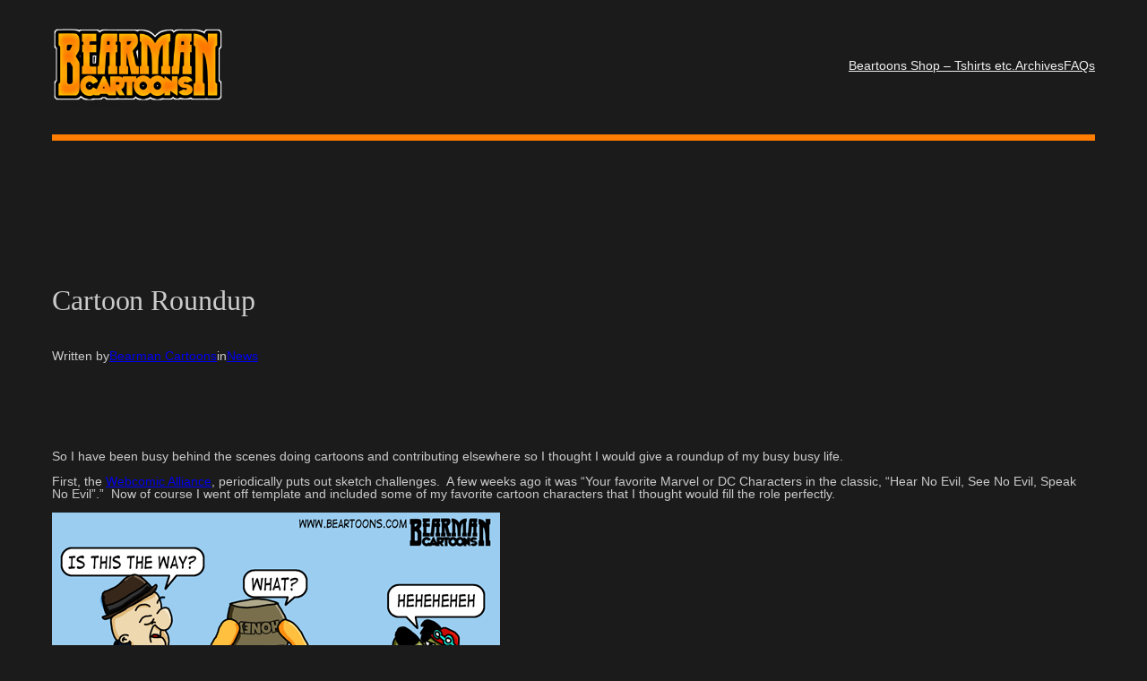

--- FILE ---
content_type: text/html; charset=UTF-8
request_url: https://beartoons.com/2011/02/13/cartoon-roundup-2/
body_size: 37389
content:
<!DOCTYPE html>
<html lang="en-US">
<head>
	<meta charset="UTF-8" />
	<meta name="viewport" content="width=device-width, initial-scale=1" />
<meta name='robots' content='index, follow, max-image-preview:large, max-snippet:-1, max-video-preview:-1' />
	<style>img:is([sizes="auto" i], [sizes^="auto," i]) { contain-intrinsic-size: 3000px 1500px }</style>
	
	<!-- This site is optimized with the Yoast SEO plugin v25.3 - https://yoast.com/wordpress/plugins/seo/ -->
	<meta name="description" content="So I have been busy behind the scenes doing cartoons and contributing elsewhere so I thought I would give a roundup of my busy busy life. First, the" />
	<link rel="canonical" href="http://beartoons.com/2011/02/13/cartoon-roundup-2/" />
	<meta property="og:locale" content="en_US" />
	<meta property="og:type" content="article" />
	<meta property="og:title" content="Cartoon Roundup - Bearman Cartoons" />
	<meta property="og:description" content="So I have been busy behind the scenes doing cartoons and contributing elsewhere so I thought I would give a roundup of my busy busy life. First, the" />
	<meta property="og:url" content="http://beartoons.com/2011/02/13/cartoon-roundup-2/" />
	<meta property="og:site_name" content="Bearman Cartoons" />
	<meta property="article:publisher" content="https://www.facebook.com/Beartoons" />
	<meta property="article:published_time" content="2011-02-13T15:44:28+00:00" />
	<meta property="article:modified_time" content="2011-02-13T15:44:29+00:00" />
	<meta property="og:image" content="http://beartoons.com/wp-content/uploads/2011/02/See-No-Evil-Hear-No-Evil.png" />
	<meta name="author" content="Bearman Cartoons" />
	<meta name="twitter:card" content="summary_large_image" />
	<meta name="twitter:creator" content="@bearmancartoons" />
	<meta name="twitter:site" content="@Bearmancartoons" />
	<meta name="twitter:label1" content="Written by" />
	<meta name="twitter:data1" content="Bearman Cartoons" />
	<meta name="twitter:label2" content="Est. reading time" />
	<meta name="twitter:data2" content="1 minute" />
	<script type="application/ld+json" class="yoast-schema-graph">{"@context":"https://schema.org","@graph":[{"@type":"Article","@id":"http://beartoons.com/2011/02/13/cartoon-roundup-2/#article","isPartOf":{"@id":"http://beartoons.com/2011/02/13/cartoon-roundup-2/"},"author":{"name":"Bearman Cartoons","@id":"http://beartoons.com/#/schema/person/4165d74d174717ae735da0d191f48885"},"headline":"Cartoon Roundup","datePublished":"2011-02-13T15:44:28+00:00","dateModified":"2011-02-13T15:44:29+00:00","mainEntityOfPage":{"@id":"http://beartoons.com/2011/02/13/cartoon-roundup-2/"},"wordCount":173,"publisher":{"@id":"http://beartoons.com/#organization"},"image":{"@id":"http://beartoons.com/2011/02/13/cartoon-roundup-2/#primaryimage"},"thumbnailUrl":"http://beartoons.com/wp-content/uploads/2011/02/See-No-Evil-Hear-No-Evil.png","keywords":["Ahmnodt Heare","Bearman cartoons","Boys will be Boys","Caption Contest","cartoon","humor","Mr Magoo","Muttley","See No Evil","Winnie the Pooh"],"articleSection":["News"],"inLanguage":"en-US"},{"@type":"WebPage","@id":"http://beartoons.com/2011/02/13/cartoon-roundup-2/","url":"http://beartoons.com/2011/02/13/cartoon-roundup-2/","name":"Cartoon Roundup - Bearman Cartoons","isPartOf":{"@id":"http://beartoons.com/#website"},"primaryImageOfPage":{"@id":"http://beartoons.com/2011/02/13/cartoon-roundup-2/#primaryimage"},"image":{"@id":"http://beartoons.com/2011/02/13/cartoon-roundup-2/#primaryimage"},"thumbnailUrl":"http://beartoons.com/wp-content/uploads/2011/02/See-No-Evil-Hear-No-Evil.png","datePublished":"2011-02-13T15:44:28+00:00","dateModified":"2011-02-13T15:44:29+00:00","description":"So I have been busy behind the scenes doing cartoons and contributing elsewhere so I thought I would give a roundup of my busy busy life. First, the","breadcrumb":{"@id":"http://beartoons.com/2011/02/13/cartoon-roundup-2/#breadcrumb"},"inLanguage":"en-US","potentialAction":[{"@type":"ReadAction","target":["http://beartoons.com/2011/02/13/cartoon-roundup-2/"]}]},{"@type":"ImageObject","inLanguage":"en-US","@id":"http://beartoons.com/2011/02/13/cartoon-roundup-2/#primaryimage","url":"https://i0.wp.com/beartoons.com/wp-content/uploads/2011/02/See-No-Evil-Hear-No-Evil.png?fit=500%2C376&ssl=1","contentUrl":"https://i0.wp.com/beartoons.com/wp-content/uploads/2011/02/See-No-Evil-Hear-No-Evil.png?fit=500%2C376&ssl=1","width":"500","height":"376","caption":"See No Evil Hear no Evil"},{"@type":"BreadcrumbList","@id":"http://beartoons.com/2011/02/13/cartoon-roundup-2/#breadcrumb","itemListElement":[{"@type":"ListItem","position":1,"name":"Home","item":"http://beartoons.com/"},{"@type":"ListItem","position":2,"name":"Cartoon Roundup"}]},{"@type":"WebSite","@id":"http://beartoons.com/#website","url":"http://beartoons.com/","name":"Bearman Cartoons","description":"Bearman Cartoons - Editorial Cartoons, Political Cartoons, Pop Culture Cartoons, Caricatures, T-shirts, &amp; Other BS","publisher":{"@id":"http://beartoons.com/#organization"},"potentialAction":[{"@type":"SearchAction","target":{"@type":"EntryPoint","urlTemplate":"http://beartoons.com/?s={search_term_string}"},"query-input":{"@type":"PropertyValueSpecification","valueRequired":true,"valueName":"search_term_string"}}],"inLanguage":"en-US"},{"@type":"Organization","@id":"http://beartoons.com/#organization","name":"Bearman Cartoons","url":"http://beartoons.com/","logo":{"@type":"ImageObject","inLanguage":"en-US","@id":"http://beartoons.com/#/schema/logo/image/","url":"https://i0.wp.com/beartoons.com/wp-content/uploads/2025/06/cropped-Bearman-Cartoons-Logo.png?fit=1000%2C479&ssl=1","contentUrl":"https://i0.wp.com/beartoons.com/wp-content/uploads/2025/06/cropped-Bearman-Cartoons-Logo.png?fit=1000%2C479&ssl=1","width":1000,"height":479,"caption":"Bearman Cartoons"},"image":{"@id":"http://beartoons.com/#/schema/logo/image/"},"sameAs":["https://www.facebook.com/Beartoons","https://x.com/Bearmancartoons"]},{"@type":"Person","@id":"http://beartoons.com/#/schema/person/4165d74d174717ae735da0d191f48885","name":"Bearman Cartoons","image":{"@type":"ImageObject","inLanguage":"en-US","@id":"http://beartoons.com/#/schema/person/image/","url":"https://secure.gravatar.com/avatar/8506b8955b253501c32b2a1e1b8215d361aa41c55e634c957f6465ae22e7607f?s=96&d=wavatar&r=pg","contentUrl":"https://secure.gravatar.com/avatar/8506b8955b253501c32b2a1e1b8215d361aa41c55e634c957f6465ae22e7607f?s=96&d=wavatar&r=pg","caption":"Bearman Cartoons"},"description":"I draw funny pictures. Pop Culture Cartoons, Editorial Cartoons, Caricatures and a little BS. Come join the fun on my blog at Beartoons.com or on Google Plus","sameAs":["http://beartoons.com","https://x.com/bearmancartoons"]}]}</script>
	<!-- / Yoast SEO plugin. -->


<title>Cartoon Roundup - Bearman Cartoons</title>
<link rel='dns-prefetch' href='//stats.wp.com' />
<link rel='dns-prefetch' href='//v0.wordpress.com' />
<link rel='preconnect' href='//i0.wp.com' />
<link rel="alternate" type="application/rss+xml" title="Bearman Cartoons &raquo; Feed" href="https://beartoons.com/feed/" />
<link rel="alternate" type="application/rss+xml" title="Bearman Cartoons &raquo; Comments Feed" href="https://beartoons.com/comments/feed/" />
<link rel="alternate" type="application/rss+xml" title="Bearman Cartoons &raquo; Cartoon Roundup Comments Feed" href="https://beartoons.com/2011/02/13/cartoon-roundup-2/feed/" />
		<!-- This site uses the Google Analytics by MonsterInsights plugin v9.5.3 - Using Analytics tracking - https://www.monsterinsights.com/ -->
		<!-- Note: MonsterInsights is not currently configured on this site. The site owner needs to authenticate with Google Analytics in the MonsterInsights settings panel. -->
					<!-- No tracking code set -->
				<!-- / Google Analytics by MonsterInsights -->
		<script>
window._wpemojiSettings = {"baseUrl":"https:\/\/s.w.org\/images\/core\/emoji\/16.0.1\/72x72\/","ext":".png","svgUrl":"https:\/\/s.w.org\/images\/core\/emoji\/16.0.1\/svg\/","svgExt":".svg","source":{"concatemoji":"https:\/\/beartoons.com\/wp-includes\/js\/wp-emoji-release.min.js?ver=6.8.3"}};
/*! This file is auto-generated */
!function(s,n){var o,i,e;function c(e){try{var t={supportTests:e,timestamp:(new Date).valueOf()};sessionStorage.setItem(o,JSON.stringify(t))}catch(e){}}function p(e,t,n){e.clearRect(0,0,e.canvas.width,e.canvas.height),e.fillText(t,0,0);var t=new Uint32Array(e.getImageData(0,0,e.canvas.width,e.canvas.height).data),a=(e.clearRect(0,0,e.canvas.width,e.canvas.height),e.fillText(n,0,0),new Uint32Array(e.getImageData(0,0,e.canvas.width,e.canvas.height).data));return t.every(function(e,t){return e===a[t]})}function u(e,t){e.clearRect(0,0,e.canvas.width,e.canvas.height),e.fillText(t,0,0);for(var n=e.getImageData(16,16,1,1),a=0;a<n.data.length;a++)if(0!==n.data[a])return!1;return!0}function f(e,t,n,a){switch(t){case"flag":return n(e,"\ud83c\udff3\ufe0f\u200d\u26a7\ufe0f","\ud83c\udff3\ufe0f\u200b\u26a7\ufe0f")?!1:!n(e,"\ud83c\udde8\ud83c\uddf6","\ud83c\udde8\u200b\ud83c\uddf6")&&!n(e,"\ud83c\udff4\udb40\udc67\udb40\udc62\udb40\udc65\udb40\udc6e\udb40\udc67\udb40\udc7f","\ud83c\udff4\u200b\udb40\udc67\u200b\udb40\udc62\u200b\udb40\udc65\u200b\udb40\udc6e\u200b\udb40\udc67\u200b\udb40\udc7f");case"emoji":return!a(e,"\ud83e\udedf")}return!1}function g(e,t,n,a){var r="undefined"!=typeof WorkerGlobalScope&&self instanceof WorkerGlobalScope?new OffscreenCanvas(300,150):s.createElement("canvas"),o=r.getContext("2d",{willReadFrequently:!0}),i=(o.textBaseline="top",o.font="600 32px Arial",{});return e.forEach(function(e){i[e]=t(o,e,n,a)}),i}function t(e){var t=s.createElement("script");t.src=e,t.defer=!0,s.head.appendChild(t)}"undefined"!=typeof Promise&&(o="wpEmojiSettingsSupports",i=["flag","emoji"],n.supports={everything:!0,everythingExceptFlag:!0},e=new Promise(function(e){s.addEventListener("DOMContentLoaded",e,{once:!0})}),new Promise(function(t){var n=function(){try{var e=JSON.parse(sessionStorage.getItem(o));if("object"==typeof e&&"number"==typeof e.timestamp&&(new Date).valueOf()<e.timestamp+604800&&"object"==typeof e.supportTests)return e.supportTests}catch(e){}return null}();if(!n){if("undefined"!=typeof Worker&&"undefined"!=typeof OffscreenCanvas&&"undefined"!=typeof URL&&URL.createObjectURL&&"undefined"!=typeof Blob)try{var e="postMessage("+g.toString()+"("+[JSON.stringify(i),f.toString(),p.toString(),u.toString()].join(",")+"));",a=new Blob([e],{type:"text/javascript"}),r=new Worker(URL.createObjectURL(a),{name:"wpTestEmojiSupports"});return void(r.onmessage=function(e){c(n=e.data),r.terminate(),t(n)})}catch(e){}c(n=g(i,f,p,u))}t(n)}).then(function(e){for(var t in e)n.supports[t]=e[t],n.supports.everything=n.supports.everything&&n.supports[t],"flag"!==t&&(n.supports.everythingExceptFlag=n.supports.everythingExceptFlag&&n.supports[t]);n.supports.everythingExceptFlag=n.supports.everythingExceptFlag&&!n.supports.flag,n.DOMReady=!1,n.readyCallback=function(){n.DOMReady=!0}}).then(function(){return e}).then(function(){var e;n.supports.everything||(n.readyCallback(),(e=n.source||{}).concatemoji?t(e.concatemoji):e.wpemoji&&e.twemoji&&(t(e.twemoji),t(e.wpemoji)))}))}((window,document),window._wpemojiSettings);
</script>
<style id='wp-block-site-logo-inline-css'>
.wp-block-site-logo{box-sizing:border-box;line-height:0}.wp-block-site-logo a{display:inline-block;line-height:0}.wp-block-site-logo.is-default-size img{height:auto;width:120px}.wp-block-site-logo img{height:auto;max-width:100%}.wp-block-site-logo a,.wp-block-site-logo img{border-radius:inherit}.wp-block-site-logo.aligncenter{margin-left:auto;margin-right:auto;text-align:center}:root :where(.wp-block-site-logo.is-style-rounded){border-radius:9999px}
</style>
<style id='wp-block-navigation-link-inline-css'>
.wp-block-navigation .wp-block-navigation-item__label{overflow-wrap:break-word}.wp-block-navigation .wp-block-navigation-item__description{display:none}.link-ui-tools{border-top:1px solid #f0f0f0;padding:8px}.link-ui-block-inserter{padding-top:8px}.link-ui-block-inserter__back{margin-left:8px;text-transform:uppercase}
</style>
<link rel='stylesheet' id='wp-block-navigation-css' href='https://beartoons.com/wp-includes/blocks/navigation/style.min.css?ver=6.8.3' media='all' />
<link rel='stylesheet' id='tw-block-navigation-css' href='https://beartoons.com/wp-content/plugins/twentig/dist/blocks/navigation/style.css?ver=6.8.3' media='all' />
<style id='wp-block-group-inline-css'>
.wp-block-group{box-sizing:border-box}:where(.wp-block-group.wp-block-group-is-layout-constrained){position:relative}
</style>
<style id='wp-block-separator-inline-css'>
@charset "UTF-8";.wp-block-separator{border:none;border-top:2px solid}:root :where(.wp-block-separator.is-style-dots){height:auto;line-height:1;text-align:center}:root :where(.wp-block-separator.is-style-dots):before{color:currentColor;content:"···";font-family:serif;font-size:1.5em;letter-spacing:2em;padding-left:2em}.wp-block-separator.is-style-dots{background:none!important;border:none!important}
</style>
<style id='tw-block-separator-inline-css'>
.wp-block-separator{background:currentcolor}.wp-block-separator.is-style-dots{height:auto}.wp-block-separator.is-style-tw-asterisks{background:none!important;text-align:center;line-height:1;border:none!important;height:auto!important}.wp-block-separator.is-style-tw-asterisks::before{content:"* * *";font-size:1.125em}.wp-block-separator.wp-block-separator.is-style-tw-dotted{width:100%;height:1px;border:0;background:linear-gradient(90deg,currentcolor 1px,transparent 0)!important;background-size:4px 1px!important}.wp-block-separator.wp-block-separator.is-style-tw-dashed{width:100%;height:1px;border:0;background:linear-gradient(90deg,currentcolor 4px,transparent 0)!important;background-size:8px 1px!important}.wp-block-separator.wp-block-separator.has-background:is(.is-style-tw-dashed, .is-style-tw-dotted){height:1px}.wp-block-separator.is-style-tw-dotted.is-vertical{background:linear-gradient(0deg,currentcolor 1px,transparent 0)!important;background-size:1px 4px!important}.wp-block-separator.is-style-tw-dashed.is-vertical{background:linear-gradient(0deg,currentcolor 4px,transparent 0)!important;background-size:1px 8px!important}hr.tw-ml-0{text-align:left!important}hr.tw-mr-0{text-align:right!important}
</style>
<style id='wp-block-post-title-inline-css'>
.wp-block-post-title{box-sizing:border-box;word-break:break-word}.wp-block-post-title :where(a){display:inline-block;font-family:inherit;font-size:inherit;font-style:inherit;font-weight:inherit;letter-spacing:inherit;line-height:inherit;text-decoration:inherit}
</style>
<style id='wp-block-paragraph-inline-css'>
.is-small-text{font-size:.875em}.is-regular-text{font-size:1em}.is-large-text{font-size:2.25em}.is-larger-text{font-size:3em}.has-drop-cap:not(:focus):first-letter{float:left;font-size:8.4em;font-style:normal;font-weight:100;line-height:.68;margin:.05em .1em 0 0;text-transform:uppercase}body.rtl .has-drop-cap:not(:focus):first-letter{float:none;margin-left:.1em}p.has-drop-cap.has-background{overflow:hidden}:root :where(p.has-background){padding:1.25em 2.375em}:where(p.has-text-color:not(.has-link-color)) a{color:inherit}p.has-text-align-left[style*="writing-mode:vertical-lr"],p.has-text-align-right[style*="writing-mode:vertical-rl"]{rotate:180deg}
</style>
<style id='wp-block-post-author-name-inline-css'>
.wp-block-post-author-name{box-sizing:border-box}
</style>
<style id='wp-block-post-terms-inline-css'>
.wp-block-post-terms{box-sizing:border-box}.wp-block-post-terms .wp-block-post-terms__separator{white-space:pre-wrap}
</style>
<style id='tw-block-post-terms-inline-css'>
.wp-block-post-terms:is(.is-style-tw-outline,.is-style-tw-outline-pill,.is-style-tw-outline-rounded) a{text-decoration:none!important;padding:0.5rem 1rem;border:1px solid;margin-block:6px;display:inline-block}.wp-block-post-terms.is-style-tw-outline-rounded a{border-radius:var(--tw-block-rounded-sm)}.wp-block-post-terms.is-style-tw-outline-pill a{border-radius:100px}.wp-block-post-terms.is-style-tw-hashtag a::before{content:"#"}.wp-block-post-terms:where(.is-style-tw-outline,.is-style-tw-outline-pill,.is-style-tw-outline-rounded,.is-style-tw-hashtag,.is-style-tw-plain) .wp-block-post-terms__separator{visibility:hidden;display:inline-block;width:12px}.wp-block-post-terms.is-style-tw-plain .wp-block-post-terms__separator{width:20px}.wp-block-post-terms.has-background{padding:0.2em 0.5em}.wp-block-post-terms.tw-no-link a{text-decoration:none;cursor:auto}.wp-block-post-terms.is-style-tw-list{display:flex;flex-direction:column;gap:0.2em}.wp-block-post-terms.is-style-tw-list .wp-block-post-terms__separator{display:none}
</style>
<style id='wp-block-post-content-inline-css'>
.wp-block-post-content{display:flow-root}
</style>
<style id='wp-block-post-navigation-link-inline-css'>
.wp-block-post-navigation-link .wp-block-post-navigation-link__arrow-previous{display:inline-block;margin-right:1ch}.wp-block-post-navigation-link .wp-block-post-navigation-link__arrow-previous:not(.is-arrow-chevron){transform:scaleX(1)}.wp-block-post-navigation-link .wp-block-post-navigation-link__arrow-next{display:inline-block;margin-left:1ch}.wp-block-post-navigation-link .wp-block-post-navigation-link__arrow-next:not(.is-arrow-chevron){transform:scaleX(1)}.wp-block-post-navigation-link.has-text-align-left[style*="writing-mode: vertical-lr"],.wp-block-post-navigation-link.has-text-align-right[style*="writing-mode: vertical-rl"]{rotate:180deg}
</style>
<style id='tw-block-post-navigation-link-inline-css'>
.is-style-tw-nav-stack .post-navigation-link__label{display:inline-block;margin-bottom:0.5em;font-size:min(0.75em,1rem);opacity:0.7;font-family:var(--wp--preset--font-family--primary,inherit)}.is-style-tw-nav-stack .post-navigation-link__label + a,.is-style-tw-nav-stack .post-navigation-link__title{display:block}.is-style-tw-nav-side-arrow{position:relative}.post-navigation-link-previous.is-style-tw-nav-side-arrow a{display:inline-block;padding-inline-start:1.5em}.post-navigation-link-next.is-style-tw-nav-side-arrow a{display:inline-block;padding-inline-end:1.5em}.is-style-tw-nav-side-arrow :where(.wp-block-post-navigation-link__arrow-previous,.wp-block-post-navigation-link__arrow-next){position:absolute;top:0;left:0;pointer-events:none;padding:inherit}.is-style-tw-nav-side-arrow .wp-block-post-navigation-link__arrow-next{left:auto;right:0}
</style>
<style id='wp-block-heading-inline-css'>
h1.has-background,h2.has-background,h3.has-background,h4.has-background,h5.has-background,h6.has-background{padding:1.25em 2.375em}h1.has-text-align-left[style*=writing-mode]:where([style*=vertical-lr]),h1.has-text-align-right[style*=writing-mode]:where([style*=vertical-rl]),h2.has-text-align-left[style*=writing-mode]:where([style*=vertical-lr]),h2.has-text-align-right[style*=writing-mode]:where([style*=vertical-rl]),h3.has-text-align-left[style*=writing-mode]:where([style*=vertical-lr]),h3.has-text-align-right[style*=writing-mode]:where([style*=vertical-rl]),h4.has-text-align-left[style*=writing-mode]:where([style*=vertical-lr]),h4.has-text-align-right[style*=writing-mode]:where([style*=vertical-rl]),h5.has-text-align-left[style*=writing-mode]:where([style*=vertical-lr]),h5.has-text-align-right[style*=writing-mode]:where([style*=vertical-rl]),h6.has-text-align-left[style*=writing-mode]:where([style*=vertical-lr]),h6.has-text-align-right[style*=writing-mode]:where([style*=vertical-rl]){rotate:180deg}
</style>
<style id='wp-block-avatar-inline-css'>
.wp-block-avatar{line-height:0}.wp-block-avatar,.wp-block-avatar img{box-sizing:border-box}.wp-block-avatar.aligncenter{text-align:center}
</style>
<style id='wp-block-comment-date-inline-css'>
.wp-block-comment-date{box-sizing:border-box}
</style>
<style id='wp-block-comment-author-name-inline-css'>
.wp-block-comment-author-name{box-sizing:border-box}
</style>
<style id='wp-block-comment-content-inline-css'>
.comment-awaiting-moderation{display:block;font-size:.875em;line-height:1.5}.wp-block-comment-content{box-sizing:border-box}
</style>
<style id='wp-block-comment-edit-link-inline-css'>
.wp-block-comment-edit-link{box-sizing:border-box}
</style>
<style id='wp-block-comment-reply-link-inline-css'>
.wp-block-comment-reply-link{box-sizing:border-box}
</style>
<style id='wp-block-comment-template-inline-css'>
.wp-block-comment-template{box-sizing:border-box;list-style:none;margin-bottom:0;max-width:100%;padding:0}.wp-block-comment-template li{clear:both}.wp-block-comment-template ol{list-style:none;margin-bottom:0;max-width:100%;padding-left:2rem}.wp-block-comment-template.alignleft{float:left}.wp-block-comment-template.aligncenter{margin-left:auto;margin-right:auto;width:fit-content}.wp-block-comment-template.alignright{float:right}
</style>
<style id='wp-block-comments-pagination-inline-css'>
.wp-block-comments-pagination>.wp-block-comments-pagination-next,.wp-block-comments-pagination>.wp-block-comments-pagination-numbers,.wp-block-comments-pagination>.wp-block-comments-pagination-previous{font-size:inherit;margin-bottom:.5em;margin-right:.5em}.wp-block-comments-pagination>.wp-block-comments-pagination-next:last-child,.wp-block-comments-pagination>.wp-block-comments-pagination-numbers:last-child,.wp-block-comments-pagination>.wp-block-comments-pagination-previous:last-child{margin-right:0}.wp-block-comments-pagination .wp-block-comments-pagination-previous-arrow{display:inline-block;margin-right:1ch}.wp-block-comments-pagination .wp-block-comments-pagination-previous-arrow:not(.is-arrow-chevron){transform:scaleX(1)}.wp-block-comments-pagination .wp-block-comments-pagination-next-arrow{display:inline-block;margin-left:1ch}.wp-block-comments-pagination .wp-block-comments-pagination-next-arrow:not(.is-arrow-chevron){transform:scaleX(1)}.wp-block-comments-pagination.aligncenter{justify-content:center}
</style>
<style id='wp-block-post-comments-form-inline-css'>
:where(.wp-block-post-comments-form) input:not([type=submit]),:where(.wp-block-post-comments-form) textarea{border:1px solid #949494;font-family:inherit;font-size:1em}:where(.wp-block-post-comments-form) input:where(:not([type=submit]):not([type=checkbox])),:where(.wp-block-post-comments-form) textarea{padding:calc(.667em + 2px)}.wp-block-post-comments-form{box-sizing:border-box}.wp-block-post-comments-form[style*=font-weight] :where(.comment-reply-title){font-weight:inherit}.wp-block-post-comments-form[style*=font-family] :where(.comment-reply-title){font-family:inherit}.wp-block-post-comments-form[class*=-font-size] :where(.comment-reply-title),.wp-block-post-comments-form[style*=font-size] :where(.comment-reply-title){font-size:inherit}.wp-block-post-comments-form[style*=line-height] :where(.comment-reply-title){line-height:inherit}.wp-block-post-comments-form[style*=font-style] :where(.comment-reply-title){font-style:inherit}.wp-block-post-comments-form[style*=letter-spacing] :where(.comment-reply-title){letter-spacing:inherit}.wp-block-post-comments-form :where(input[type=submit]){box-shadow:none;cursor:pointer;display:inline-block;overflow-wrap:break-word;text-align:center}.wp-block-post-comments-form .comment-form input:not([type=submit]):not([type=checkbox]):not([type=hidden]),.wp-block-post-comments-form .comment-form textarea{box-sizing:border-box;display:block;width:100%}.wp-block-post-comments-form .comment-form-author label,.wp-block-post-comments-form .comment-form-email label,.wp-block-post-comments-form .comment-form-url label{display:block;margin-bottom:.25em}.wp-block-post-comments-form .comment-form-cookies-consent{display:flex;gap:.25em}.wp-block-post-comments-form .comment-form-cookies-consent #wp-comment-cookies-consent{margin-top:.35em}.wp-block-post-comments-form .comment-reply-title{margin-bottom:0}.wp-block-post-comments-form .comment-reply-title :where(small){font-size:var(--wp--preset--font-size--medium,smaller);margin-left:.5em}
</style>
<style id='wp-block-buttons-inline-css'>
.wp-block-buttons{box-sizing:border-box}.wp-block-buttons.is-vertical{flex-direction:column}.wp-block-buttons.is-vertical>.wp-block-button:last-child{margin-bottom:0}.wp-block-buttons>.wp-block-button{display:inline-block;margin:0}.wp-block-buttons.is-content-justification-left{justify-content:flex-start}.wp-block-buttons.is-content-justification-left.is-vertical{align-items:flex-start}.wp-block-buttons.is-content-justification-center{justify-content:center}.wp-block-buttons.is-content-justification-center.is-vertical{align-items:center}.wp-block-buttons.is-content-justification-right{justify-content:flex-end}.wp-block-buttons.is-content-justification-right.is-vertical{align-items:flex-end}.wp-block-buttons.is-content-justification-space-between{justify-content:space-between}.wp-block-buttons.aligncenter{text-align:center}.wp-block-buttons:not(.is-content-justification-space-between,.is-content-justification-right,.is-content-justification-left,.is-content-justification-center) .wp-block-button.aligncenter{margin-left:auto;margin-right:auto;width:100%}.wp-block-buttons[style*=text-decoration] .wp-block-button,.wp-block-buttons[style*=text-decoration] .wp-block-button__link{text-decoration:inherit}.wp-block-buttons.has-custom-font-size .wp-block-button__link{font-size:inherit}.wp-block-buttons .wp-block-button__link{width:100%}.wp-block-button.aligncenter{text-align:center}
</style>
<link rel='stylesheet' id='wp-block-button-css' href='https://beartoons.com/wp-includes/blocks/button/style.min.css?ver=6.8.3' media='all' />
<link rel='stylesheet' id='wp-block-comments-css' href='https://beartoons.com/wp-includes/blocks/comments/style.min.css?ver=6.8.3' media='all' />
<style id='wp-block-post-date-inline-css'>
.wp-block-post-date{box-sizing:border-box}
</style>
<style id='wp-block-post-template-inline-css'>
.wp-block-post-template{list-style:none;margin-block:0;max-width:100%;padding:0}@media (max-width:767px){.wp-block-post-template.is-layout-grid{grid-template-columns:1fr}}@media (min-width:768px) and (max-width:1023px){.wp-block-post-template.is-layout-grid:where(.columns-4,.columns-5,.columns-6){grid-template-columns:repeat(2,minmax(0,1fr))}}.wp-block-post-template.is-flex-container{display:grid;gap:var(--tw-gap-y,var(--wp--style--block-gap)) var(--tw-gap-x,var(--wp--style--block-gap))}.wp-block-post-template.is-flex-container > li{margin:0;width:100%}:where(.wp-block-post-template.is-layout-flow):not(.is-flex-container) > * + *{margin-block-start:var(--tw-gap-y,var(--wp--style--block-gap))}@media (min-width:768px){.wp-block-post-template.is-flex-container{grid-template-columns:repeat(2,minmax(0,1fr))}}@media (min-width:1024px){.wp-block-post-template.columns-3.is-flex-container{grid-template-columns:repeat(3,minmax(0,1fr))}.wp-block-post-template.columns-4.is-flex-container{grid-template-columns:repeat(4,minmax(0,1fr))}.wp-block-post-template.columns-5.is-flex-container{grid-template-columns:repeat(5,minmax(0,1fr))}.wp-block-post-template.columns-6.is-flex-container{grid-template-columns:repeat(6,minmax(0,1fr))}}
</style>
<style id='tw-block-post-template-inline-css'>
.wp-block-post-template.tw-valign-top{align-items:flex-start}.wp-block-post-template.tw-valign-center{align-items:center}.wp-block-post-template.tw-valign-bottom{align-items:flex-end}@media (max-width:767px){.wp-block-post-template.is-flex-container{column-gap:min(var(--tw-gap-x,var(--wp--style--block-gap,1.25em)),20px)}.wp-block-post-template-is-layout-grid.tw-cols-small,.wp-block-post-template.is-flex-container.tw-cols-small{grid-template-columns:repeat(2,minmax(0,1fr))!important}}@media (min-width:768px){.wp-block-post-template.tw-cols-small.columns-3{grid-template-columns:repeat(3,minmax(0,1fr))}.wp-block-post-template.tw-cols-small.columns-4{grid-template-columns:repeat(4,minmax(0,1fr))}}@media (min-width:768px) and (max-width:1023px){.wp-block-post-template.tw-cols-large.columns-2{grid-template-columns:repeat(1,minmax(0,1fr))}.wp-block-post-template.tw-cols-large.columns-3{grid-template-columns:repeat(2,minmax(0,1fr))}.wp-block-post-template.tw-cols-small:is(.columns-5,.columns-6){grid-template-columns:repeat(4,minmax(0,1fr))}}@media (min-width:1024px) and (max-width:1199px){.wp-block-post-template.tw-cols-large.columns-4{grid-template-columns:repeat(3,minmax(0,1fr))}.wp-block-post-template.tw-cols-large.columns-5,.wp-block-post-template:is(.tw-cols-small,.tw-cols-large).columns-6{grid-template-columns:repeat(4,minmax(0,1fr))}}.wp-block-post-excerpt__more-text{margin-top:1em}.wp-block-query .tw-stretched-link :where(.wp-block-post-terms:not(.tw-no-link),.wp-block-post-author__name,.wp-block-read-more){position:relative;z-index:2}.wp-block-query .wp-block-post .tw-stretched-link a::after{content:none}.wp-block-query .wp-block-post .tw-stretched-link :where(.wp-block-post-title,.wp-block-post-excerpt__more-text) a::after{content:""}
</style>
<style id='wp-block-site-title-inline-css'>
.wp-block-site-title{box-sizing:border-box}.wp-block-site-title :where(a){color:inherit;font-family:inherit;font-size:inherit;font-style:inherit;font-weight:inherit;letter-spacing:inherit;line-height:inherit;text-decoration:inherit}
</style>
<style id='wp-block-site-tagline-inline-css'>
.wp-block-site-tagline{box-sizing:border-box}
</style>
<style id='wp-block-columns-inline-css'>
.wp-block-columns{align-items:normal!important;box-sizing:border-box;display:flex;flex-wrap:wrap!important}.wp-block-columns.are-vertically-aligned-top{align-items:flex-start}.wp-block-columns.are-vertically-aligned-center{align-items:center}.wp-block-columns.are-vertically-aligned-bottom{align-items:flex-end}@media (min-width:768px){.wp-block-columns{flex-wrap:nowrap!important}.wp-block-columns:not(.is-not-stacked-on-mobile) > .wp-block-column{flex-basis:0;flex-grow:1}.wp-block-columns:not(.is-not-stacked-on-mobile) > .wp-block-column[style*="flex-basis"]{flex-grow:0}}.wp-block-columns.is-not-stacked-on-mobile{flex-wrap:nowrap!important}.wp-block-columns.is-not-stacked-on-mobile > .wp-block-column{flex-basis:0;flex-grow:1}.wp-block-columns.is-not-stacked-on-mobile > .wp-block-column[style*="flex-basis"]{flex-grow:0}@media (max-width:767px){.wp-block-columns:not(.is-not-stacked-on-mobile):not(.tw-cols-stack-sm-2) > .wp-block-column{flex-basis:100%!important}.wp-block-columns.tw-cols-stack-sm-2{display:grid;grid-template-columns:repeat(2,minmax(0,1fr))}}.wp-block-column{flex-grow:1;min-width:0;word-break:break-word;overflow-wrap:break-word}.wp-block-column.is-vertically-aligned-top{align-self:flex-start;width:100%}.wp-block-column.is-vertically-aligned-center{align-self:center;width:100%}.wp-block-column.is-vertically-aligned-bottom{align-self:flex-end;width:100%}@media (min-width:768px) and (max-width:1023px){.wp-block-columns.tw-cols-stack-md-2:not(.tw-justify-center){display:grid;grid-template-columns:repeat(2,minmax(0,1fr))}.wp-block-columns.tw-cols-stack-md-2.tw-justify-center{flex-wrap:wrap!important}.wp-block-columns.tw-cols-stack-md-2.tw-justify-center > .wp-block-column{flex-basis:calc(50% - 16px);flex-grow:0}}@media (max-width:1023px){.wp-block-columns.tw-cols-stack-md{flex-wrap:wrap!important}.wp-block-columns.tw-cols-stack-md > .wp-block-column{flex-basis:100%!important}body .wp-block-columns.tw-large-gap{column-gap:32px}}
</style>
<style id='tw-block-columns-inline-css'>
.is-style-tw-col-shadow,.wp-block-column.is-style-tw-shadow{box-shadow:var(--tw-block-shadow)}.is-style-tw-col-hard-shadow,.wp-block-column.is-style-tw-hard-shadow{box-shadow:var(--tw-block-hard-shadow)}:where(.is-style-tw-col-shadow,.is-style-tw-col-hard-shadow){background-color:#fff;color:#000}.is-style-tw-col-border-top{border-style:none;border-top:1px solid;padding-top:24px}.tw-stretched-blocks > .wp-block-column,.wp-block-column.tw-stack{display:flex;flex-direction:column}.tw-stretched-blocks > .wp-block-column > :is(.wp-block-image,.wp-block-post-featured-image,.wp-block-group:only-child,.wp-block-cover,.wp-block-columns,.wp-block-gallery){flex-grow:1}.tw-stretched-blocks > .wp-block-column > :is(.wp-block-image,.wp-block-post-featured-image) img{min-height:100%;object-fit:cover}.tw-stretched-blocks > .wp-block-column > :is(.wp-block-image,.wp-block-post-featured-image) a{height:100%}.wp-block-columns[style*="radius"]{overflow:hidden}
</style>
<link rel='stylesheet' id='wp-block-image-css' href='https://beartoons.com/wp-includes/blocks/image/style.min.css?ver=6.8.3' media='all' />
<style id='tw-block-image-inline-css'>
.wp-block-image.is-style-tw-rounded-corners img{border-radius:var(--tw-block-rounded)}.wp-block-image.is-style-tw-border img{border:1px solid var(--tw-block-border-color)}.wp-block-image.is-style-tw-shadow img{box-shadow:var(--tw-block-shadow)}.wp-block-image.is-style-tw-hard-shadow img{box-shadow:var(--tw-block-hard-shadow)}.is-style-tw-frame .aligncenter > figcaption,.wp-block-image.is-style-tw-frame.is-resized > figcaption{display:block}.wp-block-image.tw-caption-large figcaption{font-size:inherit}.wp-block-image.aligncenter{margin-inline:auto}.wp-block-image[style*="--shape"] img{-webkit-clip-path:var(--shape);clip-path:var(--shape)}
</style>
<link rel='stylesheet' id='wp-block-library-css' href='https://beartoons.com/wp-includes/css/dist/block-library/common.min.css?ver=6.8.3' media='all' />
<style id='global-styles-inline-css'>
:root{--wp--preset--aspect-ratio--square: 1;--wp--preset--aspect-ratio--4-3: 4/3;--wp--preset--aspect-ratio--3-4: 3/4;--wp--preset--aspect-ratio--3-2: 3/2;--wp--preset--aspect-ratio--2-3: 2/3;--wp--preset--aspect-ratio--16-9: 16/9;--wp--preset--aspect-ratio--9-16: 9/16;--wp--preset--color--black: #000000;--wp--preset--color--cyan-bluish-gray: #abb8c3;--wp--preset--color--white: #ffffff;--wp--preset--color--pale-pink: #f78da7;--wp--preset--color--vivid-red: #cf2e2e;--wp--preset--color--luminous-vivid-orange: #ff6900;--wp--preset--color--luminous-vivid-amber: #fcb900;--wp--preset--color--light-green-cyan: #7bdcb5;--wp--preset--color--vivid-green-cyan: #00d084;--wp--preset--color--pale-cyan-blue: #8ed1fc;--wp--preset--color--vivid-cyan-blue: #0693e3;--wp--preset--color--vivid-purple: #9b51e0;--wp--preset--color--base: #1B1B1B;--wp--preset--color--contrast: #F0F0F0;--wp--preset--color--accent-1: #ff7d00;--wp--preset--color--accent-2: #c25f02;--wp--preset--color--accent-3: #ea9a0f;--wp--preset--color--accent-4: #CBCBCB;--wp--preset--color--accent-5: #353535;--wp--preset--color--accent-6: #FFFFFF33;--wp--preset--gradient--vivid-cyan-blue-to-vivid-purple: linear-gradient(135deg,rgba(6,147,227,1) 0%,rgb(155,81,224) 100%);--wp--preset--gradient--light-green-cyan-to-vivid-green-cyan: linear-gradient(135deg,rgb(122,220,180) 0%,rgb(0,208,130) 100%);--wp--preset--gradient--luminous-vivid-amber-to-luminous-vivid-orange: linear-gradient(135deg,rgba(252,185,0,1) 0%,rgba(255,105,0,1) 100%);--wp--preset--gradient--luminous-vivid-orange-to-vivid-red: linear-gradient(135deg,rgba(255,105,0,1) 0%,rgb(207,46,46) 100%);--wp--preset--gradient--very-light-gray-to-cyan-bluish-gray: linear-gradient(135deg,rgb(238,238,238) 0%,rgb(169,184,195) 100%);--wp--preset--gradient--cool-to-warm-spectrum: linear-gradient(135deg,rgb(74,234,220) 0%,rgb(151,120,209) 20%,rgb(207,42,186) 40%,rgb(238,44,130) 60%,rgb(251,105,98) 80%,rgb(254,248,76) 100%);--wp--preset--gradient--blush-light-purple: linear-gradient(135deg,rgb(255,206,236) 0%,rgb(152,150,240) 100%);--wp--preset--gradient--blush-bordeaux: linear-gradient(135deg,rgb(254,205,165) 0%,rgb(254,45,45) 50%,rgb(107,0,62) 100%);--wp--preset--gradient--luminous-dusk: linear-gradient(135deg,rgb(255,203,112) 0%,rgb(199,81,192) 50%,rgb(65,88,208) 100%);--wp--preset--gradient--pale-ocean: linear-gradient(135deg,rgb(255,245,203) 0%,rgb(182,227,212) 50%,rgb(51,167,181) 100%);--wp--preset--gradient--electric-grass: linear-gradient(135deg,rgb(202,248,128) 0%,rgb(113,206,126) 100%);--wp--preset--gradient--midnight: linear-gradient(135deg,rgb(2,3,129) 0%,rgb(40,116,252) 100%);--wp--preset--font-size--small: 0.875rem;--wp--preset--font-size--medium: clamp(1rem, 1rem + ((1vw - 0.2rem) * 0.196), 1.125rem);--wp--preset--font-size--large: clamp(1.125rem, 1.125rem + ((1vw - 0.2rem) * 0.392), 1.375rem);--wp--preset--font-size--x-large: clamp(1.75rem, 1.75rem + ((1vw - 0.2rem) * 0.392), 2rem);--wp--preset--font-size--xx-large: clamp(2.15rem, 2.15rem + ((1vw - 0.2rem) * 1.333), 3rem);--wp--preset--font-family--manrope: Manrope, sans-serif;--wp--preset--font-family--fira-code: "Fira Code", monospace;--wp--preset--font-family--montserrat: Montserrat, sans-serif;--wp--preset--font-family--cherry-cream-soda: "Cherry Cream Soda";--wp--preset--font-family--open-sans: "Open Sans", sans-serif;--wp--preset--spacing--20: 10px;--wp--preset--spacing--30: 20px;--wp--preset--spacing--40: 30px;--wp--preset--spacing--50: clamp(30px, 5vw, 50px);--wp--preset--spacing--60: clamp(30px, 7vw, 70px);--wp--preset--spacing--70: clamp(50px, 7vw, 90px);--wp--preset--spacing--80: clamp(70px, 10vw, 140px);--wp--preset--shadow--natural: 6px 6px 9px rgba(0, 0, 0, 0.2);--wp--preset--shadow--deep: 12px 12px 50px rgba(0, 0, 0, 0.4);--wp--preset--shadow--sharp: 6px 6px 0px rgba(0, 0, 0, 0.2);--wp--preset--shadow--outlined: 6px 6px 0px -3px rgba(255, 255, 255, 1), 6px 6px rgba(0, 0, 0, 1);--wp--preset--shadow--crisp: 6px 6px 0px rgba(0, 0, 0, 1);}:root { --wp--style--global--content-size: 645px;--wp--style--global--wide-size: 1340px; }:where(body) { margin: 0; }.wp-site-blocks { padding-top: var(--wp--style--root--padding-top); padding-bottom: var(--wp--style--root--padding-bottom); }.has-global-padding { padding-right: var(--wp--style--root--padding-right); padding-left: var(--wp--style--root--padding-left); }.has-global-padding > .alignfull { margin-right: calc(var(--wp--style--root--padding-right) * -1); margin-left: calc(var(--wp--style--root--padding-left) * -1); }.has-global-padding :where(:not(.alignfull.is-layout-flow) > .has-global-padding:not(.wp-block-block, .alignfull)) { padding-right: 0; padding-left: 0; }.has-global-padding :where(:not(.alignfull.is-layout-flow) > .has-global-padding:not(.wp-block-block, .alignfull)) > .alignfull { margin-left: 0; margin-right: 0; }.wp-site-blocks > .alignleft { float: left; margin-right: 2em; }.wp-site-blocks > .alignright { float: right; margin-left: 2em; }.wp-site-blocks > .aligncenter { justify-content: center; margin-left: auto; margin-right: auto; }:where(.wp-site-blocks) > * { margin-block-start: 1.2rem; margin-block-end: 0; }:where(.wp-site-blocks) > :first-child { margin-block-start: 0; }:where(.wp-site-blocks) > :last-child { margin-block-end: 0; }:root { --wp--style--block-gap: 1.2rem; }:root :where(.is-layout-flow) > :first-child{margin-block-start: 0;}:root :where(.is-layout-flow) > :last-child{margin-block-end: 0;}:root :where(.is-layout-flow) > *{margin-block-start: 1.2rem;margin-block-end: 0;}:root :where(.is-layout-constrained) > :first-child{margin-block-start: 0;}:root :where(.is-layout-constrained) > :last-child{margin-block-end: 0;}:root :where(.is-layout-constrained) > *{margin-block-start: 1.2rem;margin-block-end: 0;}:root :where(.is-layout-flex){gap: 1.2rem;}:root :where(.is-layout-grid){gap: 1.2rem;}.is-layout-flow > .alignleft{float: left;margin-inline-start: 0;margin-inline-end: 2em;}.is-layout-flow > .alignright{float: right;margin-inline-start: 2em;margin-inline-end: 0;}.is-layout-flow > .aligncenter{margin-left: auto !important;margin-right: auto !important;}.is-layout-constrained > .alignleft{float: left;margin-inline-start: 0;margin-inline-end: 2em;}.is-layout-constrained > .alignright{float: right;margin-inline-start: 2em;margin-inline-end: 0;}.is-layout-constrained > .aligncenter{margin-left: auto !important;margin-right: auto !important;}.is-layout-constrained > :where(:not(.alignleft):not(.alignright):not(.alignfull)){max-width: var(--wp--style--global--content-size);margin-left: auto !important;margin-right: auto !important;}.is-layout-constrained > .alignwide{max-width: var(--wp--style--global--wide-size);}body .is-layout-flex{display: flex;}.is-layout-flex{flex-wrap: wrap;align-items: center;}.is-layout-flex > :is(*, div){margin: 0;}body .is-layout-grid{display: grid;}.is-layout-grid > :is(*, div){margin: 0;}body{background-color: var(--wp--preset--color--base);color: var(--wp--preset--color--accent-4);font-family: var(--wp--preset--font-family--open-sans);font-size: var(--wp--preset--font-size--large);font-style: normal;font-weight: 500;letter-spacing: 0px;line-height: 1.05;--wp--style--root--padding-top: 0px;--wp--style--root--padding-right: var(--wp--preset--spacing--50);--wp--style--root--padding-bottom: 0px;--wp--style--root--padding-left: var(--wp--preset--spacing--50);text-transform: none;}a:where(:not(.wp-element-button)){color: currentColor;text-decoration: underline;}:root :where(a:where(:not(.wp-element-button)):hover){text-decoration: none;}h1, h2, h3, h4, h5, h6{font-family: var(--wp--preset--font-family--cherry-cream-soda);font-style: normal;font-weight: 400;letter-spacing: -0.1px;line-height: 0.82;}h1{font-size: var(--wp--preset--font-size--xx-large);}h2{font-size: var(--wp--preset--font-size--x-large);}h3{font-size: var(--wp--preset--font-size--large);}h4{font-size: var(--wp--preset--font-size--medium);}h5{font-size: var(--wp--preset--font-size--small);letter-spacing: 0.5px;}h6{font-size: var(--wp--preset--font-size--small);font-weight: 700;letter-spacing: 1.4px;text-transform: uppercase;}:root :where(.wp-element-button, .wp-block-button__link){background-color: var(--wp--preset--color--contrast);border-width: 0;color: var(--wp--preset--color--base);font-family: inherit;font-size: var(--wp--preset--font-size--medium);line-height: inherit;padding-top: 0.6rem;padding-right: 1.6rem;padding-bottom: 0.6rem;padding-left: 1.6rem;text-decoration: none;}:root :where(.wp-element-button:hover, .wp-block-button__link:hover){background-color: color-mix(in srgb, var(--wp--preset--color--contrast) 85%, transparent);border-color: transparent;color: var(--wp--preset--color--base);}:root :where(.wp-element-button:focus, .wp-block-button__link:focus){outline-color: var(--wp--preset--color--accent-4);outline-offset: 2px;}:root :where(.wp-element-caption, .wp-block-audio figcaption, .wp-block-embed figcaption, .wp-block-gallery figcaption, .wp-block-image figcaption, .wp-block-table figcaption, .wp-block-video figcaption){font-size: var(--wp--preset--font-size--small);line-height: 1.4;}.has-black-color{color: var(--wp--preset--color--black) !important;}.has-cyan-bluish-gray-color{color: var(--wp--preset--color--cyan-bluish-gray) !important;}.has-white-color{color: var(--wp--preset--color--white) !important;}.has-pale-pink-color{color: var(--wp--preset--color--pale-pink) !important;}.has-vivid-red-color{color: var(--wp--preset--color--vivid-red) !important;}.has-luminous-vivid-orange-color{color: var(--wp--preset--color--luminous-vivid-orange) !important;}.has-luminous-vivid-amber-color{color: var(--wp--preset--color--luminous-vivid-amber) !important;}.has-light-green-cyan-color{color: var(--wp--preset--color--light-green-cyan) !important;}.has-vivid-green-cyan-color{color: var(--wp--preset--color--vivid-green-cyan) !important;}.has-pale-cyan-blue-color{color: var(--wp--preset--color--pale-cyan-blue) !important;}.has-vivid-cyan-blue-color{color: var(--wp--preset--color--vivid-cyan-blue) !important;}.has-vivid-purple-color{color: var(--wp--preset--color--vivid-purple) !important;}.has-base-color{color: var(--wp--preset--color--base) !important;}.has-contrast-color{color: var(--wp--preset--color--contrast) !important;}.has-accent-1-color{color: var(--wp--preset--color--accent-1) !important;}.has-accent-2-color{color: var(--wp--preset--color--accent-2) !important;}.has-accent-3-color{color: var(--wp--preset--color--accent-3) !important;}.has-accent-4-color{color: var(--wp--preset--color--accent-4) !important;}.has-accent-5-color{color: var(--wp--preset--color--accent-5) !important;}.has-accent-6-color{color: var(--wp--preset--color--accent-6) !important;}.has-black-background-color{background-color: var(--wp--preset--color--black) !important;}.has-cyan-bluish-gray-background-color{background-color: var(--wp--preset--color--cyan-bluish-gray) !important;}.has-white-background-color{background-color: var(--wp--preset--color--white) !important;}.has-pale-pink-background-color{background-color: var(--wp--preset--color--pale-pink) !important;}.has-vivid-red-background-color{background-color: var(--wp--preset--color--vivid-red) !important;}.has-luminous-vivid-orange-background-color{background-color: var(--wp--preset--color--luminous-vivid-orange) !important;}.has-luminous-vivid-amber-background-color{background-color: var(--wp--preset--color--luminous-vivid-amber) !important;}.has-light-green-cyan-background-color{background-color: var(--wp--preset--color--light-green-cyan) !important;}.has-vivid-green-cyan-background-color{background-color: var(--wp--preset--color--vivid-green-cyan) !important;}.has-pale-cyan-blue-background-color{background-color: var(--wp--preset--color--pale-cyan-blue) !important;}.has-vivid-cyan-blue-background-color{background-color: var(--wp--preset--color--vivid-cyan-blue) !important;}.has-vivid-purple-background-color{background-color: var(--wp--preset--color--vivid-purple) !important;}.has-base-background-color{background-color: var(--wp--preset--color--base) !important;}.has-contrast-background-color{background-color: var(--wp--preset--color--contrast) !important;}.has-accent-1-background-color{background-color: var(--wp--preset--color--accent-1) !important;}.has-accent-2-background-color{background-color: var(--wp--preset--color--accent-2) !important;}.has-accent-3-background-color{background-color: var(--wp--preset--color--accent-3) !important;}.has-accent-4-background-color{background-color: var(--wp--preset--color--accent-4) !important;}.has-accent-5-background-color{background-color: var(--wp--preset--color--accent-5) !important;}.has-accent-6-background-color{background-color: var(--wp--preset--color--accent-6) !important;}.has-black-border-color{border-color: var(--wp--preset--color--black) !important;}.has-cyan-bluish-gray-border-color{border-color: var(--wp--preset--color--cyan-bluish-gray) !important;}.has-white-border-color{border-color: var(--wp--preset--color--white) !important;}.has-pale-pink-border-color{border-color: var(--wp--preset--color--pale-pink) !important;}.has-vivid-red-border-color{border-color: var(--wp--preset--color--vivid-red) !important;}.has-luminous-vivid-orange-border-color{border-color: var(--wp--preset--color--luminous-vivid-orange) !important;}.has-luminous-vivid-amber-border-color{border-color: var(--wp--preset--color--luminous-vivid-amber) !important;}.has-light-green-cyan-border-color{border-color: var(--wp--preset--color--light-green-cyan) !important;}.has-vivid-green-cyan-border-color{border-color: var(--wp--preset--color--vivid-green-cyan) !important;}.has-pale-cyan-blue-border-color{border-color: var(--wp--preset--color--pale-cyan-blue) !important;}.has-vivid-cyan-blue-border-color{border-color: var(--wp--preset--color--vivid-cyan-blue) !important;}.has-vivid-purple-border-color{border-color: var(--wp--preset--color--vivid-purple) !important;}.has-base-border-color{border-color: var(--wp--preset--color--base) !important;}.has-contrast-border-color{border-color: var(--wp--preset--color--contrast) !important;}.has-accent-1-border-color{border-color: var(--wp--preset--color--accent-1) !important;}.has-accent-2-border-color{border-color: var(--wp--preset--color--accent-2) !important;}.has-accent-3-border-color{border-color: var(--wp--preset--color--accent-3) !important;}.has-accent-4-border-color{border-color: var(--wp--preset--color--accent-4) !important;}.has-accent-5-border-color{border-color: var(--wp--preset--color--accent-5) !important;}.has-accent-6-border-color{border-color: var(--wp--preset--color--accent-6) !important;}.has-vivid-cyan-blue-to-vivid-purple-gradient-background{background: var(--wp--preset--gradient--vivid-cyan-blue-to-vivid-purple) !important;}.has-light-green-cyan-to-vivid-green-cyan-gradient-background{background: var(--wp--preset--gradient--light-green-cyan-to-vivid-green-cyan) !important;}.has-luminous-vivid-amber-to-luminous-vivid-orange-gradient-background{background: var(--wp--preset--gradient--luminous-vivid-amber-to-luminous-vivid-orange) !important;}.has-luminous-vivid-orange-to-vivid-red-gradient-background{background: var(--wp--preset--gradient--luminous-vivid-orange-to-vivid-red) !important;}.has-very-light-gray-to-cyan-bluish-gray-gradient-background{background: var(--wp--preset--gradient--very-light-gray-to-cyan-bluish-gray) !important;}.has-cool-to-warm-spectrum-gradient-background{background: var(--wp--preset--gradient--cool-to-warm-spectrum) !important;}.has-blush-light-purple-gradient-background{background: var(--wp--preset--gradient--blush-light-purple) !important;}.has-blush-bordeaux-gradient-background{background: var(--wp--preset--gradient--blush-bordeaux) !important;}.has-luminous-dusk-gradient-background{background: var(--wp--preset--gradient--luminous-dusk) !important;}.has-pale-ocean-gradient-background{background: var(--wp--preset--gradient--pale-ocean) !important;}.has-electric-grass-gradient-background{background: var(--wp--preset--gradient--electric-grass) !important;}.has-midnight-gradient-background{background: var(--wp--preset--gradient--midnight) !important;}.has-small-font-size{font-size: var(--wp--preset--font-size--small) !important;}.has-medium-font-size{font-size: var(--wp--preset--font-size--medium) !important;}.has-large-font-size{font-size: var(--wp--preset--font-size--large) !important;}.has-x-large-font-size{font-size: var(--wp--preset--font-size--x-large) !important;}.has-xx-large-font-size{font-size: var(--wp--preset--font-size--xx-large) !important;}.has-manrope-font-family{font-family: var(--wp--preset--font-family--manrope) !important;}.has-fira-code-font-family{font-family: var(--wp--preset--font-family--fira-code) !important;}.has-montserrat-font-family{font-family: var(--wp--preset--font-family--montserrat) !important;}.has-cherry-cream-soda-font-family{font-family: var(--wp--preset--font-family--cherry-cream-soda) !important;}.has-open-sans-font-family{font-family: var(--wp--preset--font-family--open-sans) !important;}
:root :where(.wp-block-columns-is-layout-flow) > :first-child{margin-block-start: 0;}:root :where(.wp-block-columns-is-layout-flow) > :last-child{margin-block-end: 0;}:root :where(.wp-block-columns-is-layout-flow) > *{margin-block-start: var(--wp--preset--spacing--50);margin-block-end: 0;}:root :where(.wp-block-columns-is-layout-constrained) > :first-child{margin-block-start: 0;}:root :where(.wp-block-columns-is-layout-constrained) > :last-child{margin-block-end: 0;}:root :where(.wp-block-columns-is-layout-constrained) > *{margin-block-start: var(--wp--preset--spacing--50);margin-block-end: 0;}:root :where(.wp-block-columns-is-layout-flex){gap: var(--wp--preset--spacing--50);}:root :where(.wp-block-columns-is-layout-grid){gap: var(--wp--preset--spacing--50);}
:root :where(.wp-block-avatar img){border-radius: 100px;}
:root :where(.wp-block-buttons-is-layout-flow) > :first-child{margin-block-start: 0;}:root :where(.wp-block-buttons-is-layout-flow) > :last-child{margin-block-end: 0;}:root :where(.wp-block-buttons-is-layout-flow) > *{margin-block-start: 16px;margin-block-end: 0;}:root :where(.wp-block-buttons-is-layout-constrained) > :first-child{margin-block-start: 0;}:root :where(.wp-block-buttons-is-layout-constrained) > :last-child{margin-block-end: 0;}:root :where(.wp-block-buttons-is-layout-constrained) > *{margin-block-start: 16px;margin-block-end: 0;}:root :where(.wp-block-buttons-is-layout-flex){gap: 16px;}:root :where(.wp-block-buttons-is-layout-grid){gap: 16px;}
:root :where(.wp-block-comment-author-name){color: var(--wp--preset--color--accent-4);font-size: var(--wp--preset--font-size--small);margin-top: 5px;margin-bottom: 0px;}
:root :where(.wp-block-comment-author-name a:where(:not(.wp-element-button))){color: var(--wp--preset--color--accent-4);text-decoration: none;}
:root :where(.wp-block-comment-author-name a:where(:not(.wp-element-button)):hover){text-decoration: underline;}
:root :where(.wp-block-comment-content){font-size: var(--wp--preset--font-size--medium);margin-top: var(--wp--preset--spacing--30);margin-bottom: var(--wp--preset--spacing--30);}
:root :where(.wp-block-comment-date){color: var(--wp--preset--color--contrast);font-size: var(--wp--preset--font-size--small);}
:root :where(.wp-block-comment-date a:where(:not(.wp-element-button))){color: var(--wp--preset--color--contrast);}
:root :where(.wp-block-comment-edit-link){font-size: var(--wp--preset--font-size--small);}
:root :where(.wp-block-comment-edit-link a:where(:not(.wp-element-button))){color: var(--wp--preset--color--contrast);}
:root :where(.wp-block-comment-reply-link){font-size: var(--wp--preset--font-size--small);}
:root :where(.wp-block-comment-reply-link a:where(:not(.wp-element-button))){color: var(--wp--preset--color--contrast);}
:root :where(.wp-block-post-comments-form){font-size: var(--wp--preset--font-size--medium);padding-top: var(--wp--preset--spacing--40);padding-bottom: var(--wp--preset--spacing--40);}:root :where(.wp-block-post-comments-form textarea, .wp-block-post-comments-form input:not([type=submit])){border-radius:.25rem; border-color: var(--wp--preset--color--accent-6) !important;}:root :where(.wp-block-post-comments-form input[type=checkbox]){margin:0 .2rem 0 0 !important;}:root :where(.wp-block-post-comments-form label){font-size: var(--wp--preset--font-size--small);}
:root :where(.wp-block-comments-pagination){font-size: var(--wp--preset--font-size--medium);margin-top: var(--wp--preset--spacing--40);margin-bottom: var(--wp--preset--spacing--40);}
:root :where(.wp-block-comments-pagination-next){font-size: var(--wp--preset--font-size--medium);}
:root :where(.wp-block-comments-pagination-previous){font-size: var(--wp--preset--font-size--medium);}
:root :where(.wp-block-post-date){color: var(--wp--preset--color--accent-4);font-size: var(--wp--preset--font-size--small);}
:root :where(.wp-block-post-date a:where(:not(.wp-element-button))){color: var(--wp--preset--color--accent-4);text-decoration: none;}
:root :where(.wp-block-post-date a:where(:not(.wp-element-button)):hover){text-decoration: underline;}
:root :where(.wp-block-post-navigation-link){font-size: var(--wp--preset--font-size--medium);}
:root :where(.wp-block-post-terms){font-size: var(--wp--preset--font-size--small);font-weight: 600;}:root :where(.wp-block-post-terms a){white-space: nowrap;}
:root :where(.wp-block-post-title a:where(:not(.wp-element-button))){text-decoration: none;}
:root :where(.wp-block-post-title a:where(:not(.wp-element-button)):hover){text-decoration: underline;}
:root :where(.wp-block-separator){border-color: currentColor;border-width: 0 0 1px 0;border-style: solid;color: var(--wp--preset--color--accent-6);}
:root :where(.wp-block-site-tagline){font-size: var(--wp--preset--font-size--medium);}
:root :where(.wp-block-site-title){font-weight: 700;letter-spacing: -.5px;}
:root :where(.wp-block-site-title a:where(:not(.wp-element-button))){text-decoration: none;}
:root :where(.wp-block-site-title a:where(:not(.wp-element-button)):hover){text-decoration: underline;}
:root :where(.wp-block-navigation){font-size: var(--wp--preset--font-size--medium);}
:root :where(.wp-block-navigation a:where(:not(.wp-element-button))){text-decoration: none;}
:root :where(.wp-block-navigation a:where(:not(.wp-element-button)):hover){text-decoration: underline;}
@media (max-width: 767px) { .tw-sm-hidden { display: none !important; }}@media (min-width: 768px) and (max-width: 1023px) { .tw-md-hidden { display: none !important; }}@media (min-width: 1024px) { .tw-lg-hidden { display: none !important; }}@media (width < 768px) { .tw-sm-hidden { display: none !important; }}@media (768px <= width < 1024px) { .tw-md-hidden { display: none !important; }}@media (width >= 1024px) { .tw-lg-hidden { display: none !important; }}
</style>
<style id='block-style-variation-styles-inline-css'>
:root :where(.wp-block-separator.is-style-wide--2){}:root :where(.wp-block-separator.is-style-wide--2:not(.alignfull)){max-width: var(--wp--style--global--wide-size) !important;}
:root :where(.is-style-post-terms-1--3 a:where(:not(.wp-element-button))){border-radius: 20px;border-color: var(--wp--preset--color--accent-6);border-width: 0.8px;border-style: solid;font-weight: 400;line-height: 2.8;padding-top: 5px;padding-right: 10px;padding-bottom: 5px;padding-left: 10px;text-decoration: none;}:root :where(.is-style-post-terms-1--3 a:where(:not(.wp-element-button)):hover){text-decoration: underline;}
</style>
<style id='wp-emoji-styles-inline-css'>

	img.wp-smiley, img.emoji {
		display: inline !important;
		border: none !important;
		box-shadow: none !important;
		height: 1em !important;
		width: 1em !important;
		margin: 0 0.07em !important;
		vertical-align: -0.1em !important;
		background: none !important;
		padding: 0 !important;
	}
</style>
<link rel='stylesheet' id='twentig-blocks-css' href='https://beartoons.com/wp-content/plugins/twentig/dist/blocks/common.css?ver=2f2aa03d36da08e54bf6' media='all' />
<style id='core-block-supports-inline-css'>
.wp-container-core-navigation-is-layout-bfbab0bb{gap:var(--wp--preset--spacing--40);justify-content:flex-end;}.wp-container-core-group-is-layout-f4c28e8b{flex-wrap:nowrap;gap:var(--wp--preset--spacing--10);justify-content:flex-end;}.wp-container-core-group-is-layout-8165f36a{flex-wrap:nowrap;justify-content:space-between;}.wp-container-core-group-is-layout-4efaea1e{gap:0.2em;}.wp-container-core-group-is-layout-9b36172e{flex-wrap:nowrap;justify-content:space-between;}.wp-container-core-group-is-layout-6c531013{flex-wrap:nowrap;}.wp-container-core-group-is-layout-f66f9956{flex-wrap:nowrap;align-items:flex-start;}.wp-container-core-group-is-layout-154222c2{flex-wrap:nowrap;justify-content:space-between;align-items:center;}.wp-container-core-post-template-is-layout-3ee800f6 > *{margin-block-start:0;margin-block-end:0;}.wp-container-core-post-template-is-layout-3ee800f6 > * + *{margin-block-start:0;margin-block-end:0;}.wp-container-core-columns-is-layout-d0b3c9c8{flex-wrap:nowrap;}.wp-container-core-group-is-layout-570722b2{gap:var(--wp--preset--spacing--80);justify-content:space-between;align-items:flex-start;}.wp-container-core-group-is-layout-e5edad21{justify-content:space-between;align-items:flex-start;}.wp-container-core-group-is-layout-91e87306{gap:var(--wp--preset--spacing--20);justify-content:space-between;}
</style>
<style id='wp-block-template-skip-link-inline-css'>

		.skip-link.screen-reader-text {
			border: 0;
			clip-path: inset(50%);
			height: 1px;
			margin: -1px;
			overflow: hidden;
			padding: 0;
			position: absolute !important;
			width: 1px;
			word-wrap: normal !important;
		}

		.skip-link.screen-reader-text:focus {
			background-color: #eee;
			clip-path: none;
			color: #444;
			display: block;
			font-size: 1em;
			height: auto;
			left: 5px;
			line-height: normal;
			padding: 15px 23px 14px;
			text-decoration: none;
			top: 5px;
			width: auto;
			z-index: 100000;
		}
</style>
<link rel='stylesheet' id='wp-polls-css' href='https://beartoons.com/wp-content/plugins/wp-polls/polls-css.css?ver=2.77.3' media='all' />
<style id='wp-polls-inline-css'>
.wp-polls .pollbar {
	margin: 1px;
	font-size: 6px;
	line-height: 8px;
	height: 8px;
	background-image: url('https://beartoons.com/wp-content/plugins/wp-polls/images/default/pollbg.gif');
	border: 1px solid #c8c8c8;
}

</style>
<link rel='stylesheet' id='twentytwentyfive-style-css' href='https://beartoons.com/wp-content/themes/twentytwentyfive/style.css?ver=1.2' media='all' />
<style id='akismet-widget-style-inline-css'>

			.a-stats {
				--akismet-color-mid-green: #357b49;
				--akismet-color-white: #fff;
				--akismet-color-light-grey: #f6f7f7;

				max-width: 350px;
				width: auto;
			}

			.a-stats * {
				all: unset;
				box-sizing: border-box;
			}

			.a-stats strong {
				font-weight: 600;
			}

			.a-stats a.a-stats__link,
			.a-stats a.a-stats__link:visited,
			.a-stats a.a-stats__link:active {
				background: var(--akismet-color-mid-green);
				border: none;
				box-shadow: none;
				border-radius: 8px;
				color: var(--akismet-color-white);
				cursor: pointer;
				display: block;
				font-family: -apple-system, BlinkMacSystemFont, 'Segoe UI', 'Roboto', 'Oxygen-Sans', 'Ubuntu', 'Cantarell', 'Helvetica Neue', sans-serif;
				font-weight: 500;
				padding: 12px;
				text-align: center;
				text-decoration: none;
				transition: all 0.2s ease;
			}

			/* Extra specificity to deal with TwentyTwentyOne focus style */
			.widget .a-stats a.a-stats__link:focus {
				background: var(--akismet-color-mid-green);
				color: var(--akismet-color-white);
				text-decoration: none;
			}

			.a-stats a.a-stats__link:hover {
				filter: brightness(110%);
				box-shadow: 0 4px 12px rgba(0, 0, 0, 0.06), 0 0 2px rgba(0, 0, 0, 0.16);
			}

			.a-stats .count {
				color: var(--akismet-color-white);
				display: block;
				font-size: 1.5em;
				line-height: 1.4;
				padding: 0 13px;
				white-space: nowrap;
			}
		
</style>
<link rel='stylesheet' id='sharedaddy-css' href='https://beartoons.com/wp-content/plugins/jetpack/modules/sharedaddy/sharing.css?ver=14.7' media='all' />
<link rel='stylesheet' id='social-logos-css' href='https://beartoons.com/wp-content/plugins/jetpack/_inc/social-logos/social-logos.min.css?ver=14.7' media='all' />
<script src="https://beartoons.com/wp-includes/js/jquery/jquery.min.js?ver=3.7.1" id="jquery-core-js"></script>
<script src="https://beartoons.com/wp-includes/js/jquery/jquery-migrate.min.js?ver=3.4.1" id="jquery-migrate-js"></script>
<link rel="https://api.w.org/" href="https://beartoons.com/wp-json/" /><link rel="alternate" title="JSON" type="application/json" href="https://beartoons.com/wp-json/wp/v2/posts/3378" /><link rel="EditURI" type="application/rsd+xml" title="RSD" href="https://beartoons.com/xmlrpc.php?rsd" />
<meta name="generator" content="WordPress 6.8.3" />
<link rel='shortlink' href='https://beartoons.com/?p=3378' />
<link rel="alternate" title="oEmbed (JSON)" type="application/json+oembed" href="https://beartoons.com/wp-json/oembed/1.0/embed?url=https%3A%2F%2Fbeartoons.com%2F2011%2F02%2F13%2Fcartoon-roundup-2%2F" />
<link rel="alternate" title="oEmbed (XML)" type="text/xml+oembed" href="https://beartoons.com/wp-json/oembed/1.0/embed?url=https%3A%2F%2Fbeartoons.com%2F2011%2F02%2F13%2Fcartoon-roundup-2%2F&#038;format=xml" />
<noscript><style>.tw-block-animation{opacity:1;transform:none;clip-path:none;}</style></noscript>
	<style>img#wpstats{display:none}</style>
		<script type="importmap" id="wp-importmap">
{"imports":{"@wordpress\/interactivity":"https:\/\/beartoons.com\/wp-includes\/js\/dist\/script-modules\/interactivity\/index.min.js?ver=55aebb6e0a16726baffb"}}
</script>
<script type="module" src="https://beartoons.com/wp-includes/js/dist/script-modules/block-library/navigation/view.min.js?ver=61572d447d60c0aa5240" id="@wordpress/block-library/navigation/view-js-module"></script>
<link rel="modulepreload" href="https://beartoons.com/wp-includes/js/dist/script-modules/interactivity/index.min.js?ver=55aebb6e0a16726baffb" id="@wordpress/interactivity-js-modulepreload"><style class='wp-fonts-local'>
@font-face{font-family:Manrope;font-style:normal;font-weight:200 800;font-display:fallback;src:url('https://beartoons.com/wp-content/themes/twentytwentyfive/assets/fonts/manrope/Manrope-VariableFont_wght.woff2') format('woff2');}
@font-face{font-family:"Fira Code";font-style:normal;font-weight:300 700;font-display:fallback;src:url('https://beartoons.com/wp-content/themes/twentytwentyfive/assets/fonts/fira-code/FiraCode-VariableFont_wght.woff2') format('woff2');}
@font-face{font-family:Montserrat;font-style:normal;font-weight:100;font-display:fallback;src:url('http://beartoons.com/wp-content/uploads/fonts/JTUHjIg1_i6t8kCHKm4532VJOt5-QNFgpCtr6Uw7Y3tcoqK5.woff2') format('woff2');}
@font-face{font-family:Montserrat;font-style:normal;font-weight:200;font-display:fallback;src:url('http://beartoons.com/wp-content/uploads/fonts/JTUHjIg1_i6t8kCHKm4532VJOt5-QNFgpCvr6Ew7Y3tcoqK5.woff2') format('woff2');}
@font-face{font-family:Montserrat;font-style:normal;font-weight:300;font-display:fallback;src:url('http://beartoons.com/wp-content/uploads/fonts/JTUHjIg1_i6t8kCHKm4532VJOt5-QNFgpCs16Ew7Y3tcoqK5.woff2') format('woff2');}
@font-face{font-family:Montserrat;font-style:normal;font-weight:400;font-display:fallback;src:url('http://beartoons.com/wp-content/uploads/fonts/JTUHjIg1_i6t8kCHKm4532VJOt5-QNFgpCtr6Ew7Y3tcoqK5.woff2') format('woff2');}
@font-face{font-family:Montserrat;font-style:normal;font-weight:500;font-display:fallback;src:url('http://beartoons.com/wp-content/uploads/fonts/JTUHjIg1_i6t8kCHKm4532VJOt5-QNFgpCtZ6Ew7Y3tcoqK5.woff2') format('woff2');}
@font-face{font-family:Montserrat;font-style:normal;font-weight:600;font-display:fallback;src:url('http://beartoons.com/wp-content/uploads/fonts/JTUHjIg1_i6t8kCHKm4532VJOt5-QNFgpCu170w7Y3tcoqK5.woff2') format('woff2');}
@font-face{font-family:Montserrat;font-style:normal;font-weight:700;font-display:fallback;src:url('http://beartoons.com/wp-content/uploads/fonts/JTUHjIg1_i6t8kCHKm4532VJOt5-QNFgpCuM70w7Y3tcoqK5.woff2') format('woff2');}
@font-face{font-family:Montserrat;font-style:normal;font-weight:800;font-display:fallback;src:url('http://beartoons.com/wp-content/uploads/fonts/JTUHjIg1_i6t8kCHKm4532VJOt5-QNFgpCvr70w7Y3tcoqK5.woff2') format('woff2');}
@font-face{font-family:Montserrat;font-style:normal;font-weight:900;font-display:fallback;src:url('http://beartoons.com/wp-content/uploads/fonts/JTUHjIg1_i6t8kCHKm4532VJOt5-QNFgpCvC70w7Y3tcoqK5.woff2') format('woff2');}
@font-face{font-family:Montserrat;font-style:italic;font-weight:100;font-display:fallback;src:url('http://beartoons.com/wp-content/uploads/fonts/JTUFjIg1_i6t8kCHKm459Wx7xQYXK0vOoz6jq6R8aXp-p7K5ILg.woff2') format('woff2');}
@font-face{font-family:Montserrat;font-style:italic;font-weight:200;font-display:fallback;src:url('http://beartoons.com/wp-content/uploads/fonts/JTUFjIg1_i6t8kCHKm459Wx7xQYXK0vOoz6jqyR9aXp-p7K5ILg.woff2') format('woff2');}
@font-face{font-family:Montserrat;font-style:italic;font-weight:300;font-display:fallback;src:url('http://beartoons.com/wp-content/uploads/fonts/JTUFjIg1_i6t8kCHKm459Wx7xQYXK0vOoz6jq_p9aXp-p7K5ILg.woff2') format('woff2');}
@font-face{font-family:Montserrat;font-style:italic;font-weight:400;font-display:fallback;src:url('http://beartoons.com/wp-content/uploads/fonts/JTUFjIg1_i6t8kCHKm459Wx7xQYXK0vOoz6jq6R9aXp-p7K5ILg.woff2') format('woff2');}
@font-face{font-family:Montserrat;font-style:italic;font-weight:500;font-display:fallback;src:url('http://beartoons.com/wp-content/uploads/fonts/JTUFjIg1_i6t8kCHKm459Wx7xQYXK0vOoz6jq5Z9aXp-p7K5ILg.woff2') format('woff2');}
@font-face{font-family:Montserrat;font-style:italic;font-weight:600;font-display:fallback;src:url('http://beartoons.com/wp-content/uploads/fonts/JTUFjIg1_i6t8kCHKm459Wx7xQYXK0vOoz6jq3p6aXp-p7K5ILg.woff2') format('woff2');}
@font-face{font-family:Montserrat;font-style:italic;font-weight:700;font-display:fallback;src:url('http://beartoons.com/wp-content/uploads/fonts/JTUFjIg1_i6t8kCHKm459Wx7xQYXK0vOoz6jq0N6aXp-p7K5ILg.woff2') format('woff2');}
@font-face{font-family:Montserrat;font-style:italic;font-weight:800;font-display:fallback;src:url('http://beartoons.com/wp-content/uploads/fonts/JTUFjIg1_i6t8kCHKm459Wx7xQYXK0vOoz6jqyR6aXp-p7K5ILg.woff2') format('woff2');}
@font-face{font-family:Montserrat;font-style:italic;font-weight:900;font-display:fallback;src:url('http://beartoons.com/wp-content/uploads/fonts/JTUFjIg1_i6t8kCHKm459Wx7xQYXK0vOoz6jqw16aXp-p7K5ILg.woff2') format('woff2');}
@font-face{font-family:"Cherry Cream Soda";font-style:normal;font-weight:400;font-display:fallback;src:url('http://beartoons.com/wp-content/uploads/fonts/CherryCreamSoda.ttf') format('truetype');}
@font-face{font-family:"Open Sans";font-style:normal;font-weight:300;font-display:fallback;src:url('http://beartoons.com/wp-content/uploads/fonts/memSYaGs126MiZpBA-UvWbX2vVnXBbObj2OVZyOOSr4dVJWUgsiH0C4iY1M2xLER.woff2') format('woff2');}
@font-face{font-family:"Open Sans";font-style:normal;font-weight:400;font-display:fallback;src:url('http://beartoons.com/wp-content/uploads/fonts/memSYaGs126MiZpBA-UvWbX2vVnXBbObj2OVZyOOSr4dVJWUgsjZ0C4iY1M2xLER.woff2') format('woff2');}
@font-face{font-family:"Open Sans";font-style:normal;font-weight:500;font-display:fallback;src:url('http://beartoons.com/wp-content/uploads/fonts/memSYaGs126MiZpBA-UvWbX2vVnXBbObj2OVZyOOSr4dVJWUgsjr0C4iY1M2xLER.woff2') format('woff2');}
@font-face{font-family:"Open Sans";font-style:normal;font-weight:600;font-display:fallback;src:url('http://beartoons.com/wp-content/uploads/fonts/memSYaGs126MiZpBA-UvWbX2vVnXBbObj2OVZyOOSr4dVJWUgsgH1y4iY1M2xLER.woff2') format('woff2');}
@font-face{font-family:"Open Sans";font-style:normal;font-weight:700;font-display:fallback;src:url('http://beartoons.com/wp-content/uploads/fonts/memSYaGs126MiZpBA-UvWbX2vVnXBbObj2OVZyOOSr4dVJWUgsg-1y4iY1M2xLER.woff2') format('woff2');}
@font-face{font-family:"Open Sans";font-style:normal;font-weight:800;font-display:fallback;src:url('http://beartoons.com/wp-content/uploads/fonts/memSYaGs126MiZpBA-UvWbX2vVnXBbObj2OVZyOOSr4dVJWUgshZ1y4iY1M2xLER.woff2') format('woff2');}
@font-face{font-family:"Open Sans";font-style:italic;font-weight:300;font-display:fallback;src:url('http://beartoons.com/wp-content/uploads/fonts/memQYaGs126MiZpBA-UFUIcVXSCEkx2cmqvXlWq8tWZ0Pw86hd0Rk5hkaVIUwaERZjA.woff2') format('woff2');}
@font-face{font-family:"Open Sans";font-style:italic;font-weight:400;font-display:fallback;src:url('http://beartoons.com/wp-content/uploads/fonts/memQYaGs126MiZpBA-UFUIcVXSCEkx2cmqvXlWq8tWZ0Pw86hd0Rk8ZkaVIUwaERZjA.woff2') format('woff2');}
@font-face{font-family:"Open Sans";font-style:italic;font-weight:500;font-display:fallback;src:url('http://beartoons.com/wp-content/uploads/fonts/memQYaGs126MiZpBA-UFUIcVXSCEkx2cmqvXlWq8tWZ0Pw86hd0Rk_RkaVIUwaERZjA.woff2') format('woff2');}
@font-face{font-family:"Open Sans";font-style:italic;font-weight:600;font-display:fallback;src:url('http://beartoons.com/wp-content/uploads/fonts/memQYaGs126MiZpBA-UFUIcVXSCEkx2cmqvXlWq8tWZ0Pw86hd0RkxhjaVIUwaERZjA.woff2') format('woff2');}
@font-face{font-family:"Open Sans";font-style:italic;font-weight:700;font-display:fallback;src:url('http://beartoons.com/wp-content/uploads/fonts/memQYaGs126MiZpBA-UFUIcVXSCEkx2cmqvXlWq8tWZ0Pw86hd0RkyFjaVIUwaERZjA.woff2') format('woff2');}
@font-face{font-family:"Open Sans";font-style:italic;font-weight:800;font-display:fallback;src:url('http://beartoons.com/wp-content/uploads/fonts/memQYaGs126MiZpBA-UFUIcVXSCEkx2cmqvXlWq8tWZ0Pw86hd0Rk0ZjaVIUwaERZjA.woff2') format('woff2');}
</style>
</head>

<body class="wp-singular post-template-default single single-post postid-3378 single-format-standard wp-custom-logo wp-embed-responsive wp-theme-twentytwentyfive">

<div class="wp-site-blocks"><header class="wp-block-template-part">
<div class="wp-block-group alignfull is-layout-flow wp-block-group-is-layout-flow" style="padding-top:0;padding-right:0;padding-bottom:0;padding-left:0">
<div class="wp-block-group has-global-padding is-layout-constrained wp-block-group-is-layout-constrained" style="border-bottom-style:none;border-bottom-width:0px">
<div class="wp-block-group alignwide is-content-justification-space-between is-nowrap is-layout-flex wp-container-core-group-is-layout-8165f36a wp-block-group-is-layout-flex" style="padding-top:var(--wp--preset--spacing--30);padding-bottom:var(--wp--preset--spacing--30)"><div class="wp-block-site-logo"><a href="https://beartoons.com/" class="custom-logo-link" rel="home"><img width="190" height="91" src="https://i0.wp.com/beartoons.com/wp-content/uploads/2025/06/cropped-Bearman-Cartoons-Logo.png?fit=1000%2C479&amp;ssl=1" class="custom-logo" alt="Bearman Cartoons" decoding="async" srcset="https://i0.wp.com/beartoons.com/wp-content/uploads/2025/06/cropped-Bearman-Cartoons-Logo.png?w=1000&amp;ssl=1 1000w, https://i0.wp.com/beartoons.com/wp-content/uploads/2025/06/cropped-Bearman-Cartoons-Logo.png?resize=300%2C144&amp;ssl=1 300w, https://i0.wp.com/beartoons.com/wp-content/uploads/2025/06/cropped-Bearman-Cartoons-Logo.png?resize=150%2C72&amp;ssl=1 150w, https://i0.wp.com/beartoons.com/wp-content/uploads/2025/06/cropped-Bearman-Cartoons-Logo.png?resize=768%2C368&amp;ssl=1 768w, https://i0.wp.com/beartoons.com/wp-content/uploads/2025/06/cropped-Bearman-Cartoons-Logo.png?resize=500%2C240&amp;ssl=1 500w" sizes="(max-width: 190px) 100vw, 190px" /></a></div>


<div class="wp-block-group is-content-justification-right is-nowrap is-layout-flex wp-container-core-group-is-layout-f4c28e8b wp-block-group-is-layout-flex"><nav style="font-size:clamp(0.875rem, 0.875rem + ((1vw - 0.2rem) * 0.039), 0.9rem);" class="is-responsive items-justified-right wp-block-navigation is-content-justification-right is-layout-flex wp-container-core-navigation-is-layout-bfbab0bb wp-block-navigation-is-layout-flex" aria-label="Navigation" 
		 data-wp-interactive="core/navigation" data-wp-context='{"overlayOpenedBy":{"click":false,"hover":false,"focus":false},"type":"overlay","roleAttribute":"","ariaLabel":"Menu"}'><button aria-haspopup="dialog" aria-label="Open menu" class="wp-block-navigation__responsive-container-open" 
				data-wp-on-async--click="actions.openMenuOnClick"
				data-wp-on--keydown="actions.handleMenuKeydown"
			><svg width="24" height="24" xmlns="http://www.w3.org/2000/svg" viewBox="0 0 24 24"><rect x="4" y="6.5" width="16" height="1.5"></rect><rect x="4" y="11.25" width="16" height="1.5"></rect><rect x="4" y="16" width="16" height="1.5"></rect></svg></button>
				<div class="wp-block-navigation__responsive-container  has-text-color has-contrast-color has-background has-base-background-color"  id="modal-1" 
				data-wp-class--has-modal-open="state.isMenuOpen"
				data-wp-class--is-menu-open="state.isMenuOpen"
				data-wp-watch="callbacks.initMenu"
				data-wp-on--keydown="actions.handleMenuKeydown"
				data-wp-on-async--focusout="actions.handleMenuFocusout"
				tabindex="-1"
			>
					<div class="wp-block-navigation__responsive-close" tabindex="-1">
						<div class="wp-block-navigation__responsive-dialog" 
				data-wp-bind--aria-modal="state.ariaModal"
				data-wp-bind--aria-label="state.ariaLabel"
				data-wp-bind--role="state.roleAttribute"
			>
							<button aria-label="Close menu" class="wp-block-navigation__responsive-container-close" 
				data-wp-on-async--click="actions.closeMenuOnClick"
			><svg xmlns="http://www.w3.org/2000/svg" viewBox="0 0 24 24" width="24" height="24" aria-hidden="true" focusable="false"><path d="m13.06 12 6.47-6.47-1.06-1.06L12 10.94 5.53 4.47 4.47 5.53 10.94 12l-6.47 6.47 1.06 1.06L12 13.06l6.47 6.47 1.06-1.06L13.06 12Z"></path></svg></button>
							<div class="wp-block-navigation__responsive-container-content" 
				data-wp-watch="callbacks.focusFirstElement"
			 id="modal-1-content">
								<ul style="font-size:clamp(0.875rem, 0.875rem + ((1vw - 0.2rem) * 0.039), 0.9rem);" class="wp-block-navigation__container is-responsive items-justified-right wp-block-navigation"><li style="font-size: clamp(0.875rem, 0.875rem + ((1vw - 0.2rem) * 0.039), 0.9rem);" class=" wp-block-navigation-item wp-block-navigation-link"><a class="wp-block-navigation-item__content"  href="http://beartoons.com/shop/"><span class="wp-block-navigation-item__label">Beartoons Shop &#8211; Tshirts etc.</span></a></li><li style="font-size: clamp(0.875rem, 0.875rem + ((1vw - 0.2rem) * 0.039), 0.9rem);" class=" wp-block-navigation-item wp-block-navigation-link"><a class="wp-block-navigation-item__content"  href="http://beartoons.com/archives/"><span class="wp-block-navigation-item__label">Archives</span></a></li><li style="font-size: clamp(0.875rem, 0.875rem + ((1vw - 0.2rem) * 0.039), 0.9rem);" class=" wp-block-navigation-item wp-block-navigation-link"><a class="wp-block-navigation-item__content"  href="https://beartoons.com/faq"><span class="wp-block-navigation-item__label">FAQs</span></a></li></ul>
							</div>
						</div>
					</div>
				</div></nav></div>
</div>



<hr style="height:5px;" class="wp-block-separator has-text-color has-accent-1-color has-alpha-channel-opacity has-accent-1-background-color has-background is-style-wide is-style-wide--2"/>
</div>
</div>
</header>


<main class="wp-block-group has-global-padding is-layout-constrained wp-block-group-is-layout-constrained" style="margin-top:var(--wp--preset--spacing--60)">
<div class="wp-block-group alignfull has-global-padding is-layout-constrained wp-block-group-is-layout-constrained" style="padding-top:var(--wp--preset--spacing--60);padding-bottom:var(--wp--preset--spacing--60)"><h2 class="wp-block-post-title">Cartoon Roundup</h2>


<div class="wp-block-group has-link-color has-accent-4-color has-text-color has-small-font-size is-layout-flex wp-container-core-group-is-layout-4efaea1e wp-block-group-is-layout-flex" style="margin-bottom:var(--wp--preset--spacing--60)">
<p>Written by </p>


<div class="wp-block-post-author-name"><a href="https://beartoons.com/author/bearman-cartoons/" target="_self" class="wp-block-post-author-name__link">Bearman Cartoons</a></div>


<p>in</p>


<div style="font-weight:300" class="taxonomy-category wp-block-post-terms"><a href="https://beartoons.com/category/news/" rel="tag">News</a></div></div>


<div class="entry-content alignfull wp-block-post-content has-small-font-size has-global-padding is-layout-constrained wp-block-post-content-is-layout-constrained"><p>So I have been busy behind the scenes doing cartoons and contributing elsewhere so I thought I would give a roundup of my busy busy life.</p>
<p>First, the <a href="http://www.webcomicalliance.com/drawing/character-sketch-challenge-marvel-dc/" target="_blank">Webcomic Alliance</a>, periodically puts out sketch challenges.  A few weeks ago it was &#8220;Your favorite Marvel or DC Characters in the classic, “Hear No Evil, See No Evil, Speak No Evil”.&#8221;  Now of course I went off template and included some of my favorite cartoon characters that I thought would fill the role perfectly.</p>
<p><a rel="attachment wp-att-3381" href="http://beartoons.com/2011/02/13/cartoon-roundup-2/see-no-evil-hear-no-evil-2/"><img data-recalc-dims="1" fetchpriority="high" decoding="async" class="aligncenter size-full wp-image-3381" title="See-No-Evil-Hear-No-Evil" src="https://i0.wp.com/beartoons.com/wp-content/uploads/2011/02/See-No-Evil-Hear-No-Evil.png?resize=500%2C376" alt="See No Evil Hear no Evil" width="500" height="376" srcset="https://i0.wp.com/beartoons.com/wp-content/uploads/2011/02/See-No-Evil-Hear-No-Evil.png?w=500&amp;ssl=1 500w, https://i0.wp.com/beartoons.com/wp-content/uploads/2011/02/See-No-Evil-Hear-No-Evil.png?resize=150%2C112&amp;ssl=1 150w, https://i0.wp.com/beartoons.com/wp-content/uploads/2011/02/See-No-Evil-Hear-No-Evil.png?resize=300%2C225&amp;ssl=1 300w" sizes="(max-width: 500px) 100vw, 500px" /></a></p>
<p>Then our friend Ahmnodt Heare put on his annual &#8220;<a href="http://ahmnodtheare.wordpress.com/2011/02/02/draw-ahmnodt-heare-week-results/" target="_blank">Draw Ahmnodt Week</a>&#8221; Challenge.  Never mind that only two of us submitted entries.  But here is my donation to the cause.</p>
<p><a rel="attachment wp-att-3379" href="http://beartoons.com/2011/02/13/cartoon-roundup-2/ahmnodt/"><img data-recalc-dims="1" decoding="async" class="aligncenter size-full wp-image-3379" title="ahmnodt" src="https://i0.wp.com/beartoons.com/wp-content/uploads/2011/02/ahmnodt.png?resize=225%2C300" alt="Ahmnodt Heare" width="225" height="300" srcset="https://i0.wp.com/beartoons.com/wp-content/uploads/2011/02/ahmnodt.png?w=600&amp;ssl=1 600w, https://i0.wp.com/beartoons.com/wp-content/uploads/2011/02/ahmnodt.png?resize=112%2C150&amp;ssl=1 112w, https://i0.wp.com/beartoons.com/wp-content/uploads/2011/02/ahmnodt.png?resize=225%2C300&amp;ssl=1 225w" sizes="(max-width: 225px) 100vw, 225px" /></a></p>
<p>Finally Gav over at <a href="http://gatoons.com/2011/01/20/another-boys-caption-contest/" target="_blank">Boys Will Be Boys </a>put on a cartoon caption contest.  Not only is he yet another Aussie friend (I don&#8217;t know how you all find me) but he has good taste and I WON!!  Here was my winning original signed and sent along with a nice message that I received in the mail yesterday.</p>
<p><a rel="attachment wp-att-3380" href="http://beartoons.com/2011/02/13/cartoon-roundup-2/boys-will-be-boys/"><img data-recalc-dims="1" decoding="async" class="aligncenter size-full wp-image-3380" title="Boys-will-be-Boys" src="https://i0.wp.com/beartoons.com/wp-content/uploads/2011/02/Boys-will-be-Boys.png?resize=500%2C458" alt="Boys Will Be Boys Caption Contest" width="500" height="458" srcset="https://i0.wp.com/beartoons.com/wp-content/uploads/2011/02/Boys-will-be-Boys.png?w=500&amp;ssl=1 500w, https://i0.wp.com/beartoons.com/wp-content/uploads/2011/02/Boys-will-be-Boys.png?resize=150%2C137&amp;ssl=1 150w, https://i0.wp.com/beartoons.com/wp-content/uploads/2011/02/Boys-will-be-Boys.png?resize=300%2C274&amp;ssl=1 300w" sizes="(max-width: 500px) 100vw, 500px" /></a></p>
<div class="sharedaddy sd-sharing-enabled"><div class="robots-nocontent sd-block sd-social sd-social-official sd-sharing"><h3 class="sd-title">Share this post:</h3><div class="sd-content"><ul><li class="share-facebook"><div class="fb-share-button" data-href="https://beartoons.com/2011/02/13/cartoon-roundup-2/" data-layout="button_count"></div></li><li class="share-twitter"><a href="https://twitter.com/share" class="twitter-share-button" data-url="https://beartoons.com/2011/02/13/cartoon-roundup-2/" data-text="Cartoon Roundup" data-via="bearmancartoons" >Tweet</a></li><li class="share-reddit"><a rel="nofollow noopener noreferrer"
				data-shared="sharing-reddit-3378"
				class="share-reddit sd-button"
				href="https://beartoons.com/2011/02/13/cartoon-roundup-2/?share=reddit"
				target="_blank"
				aria-labelledby="sharing-reddit-3378"
				>
				<span id="sharing-reddit-3378" hidden>Click to share on Reddit (Opens in new window)</span>
				<span>Reddit</span>
			</a></li><li class="share-email"><a rel="nofollow noopener noreferrer"
				data-shared="sharing-email-3378"
				class="share-email sd-button"
				href="mailto:?subject=%5BShared%20Post%5D%20Cartoon%20Roundup&#038;body=https%3A%2F%2Fbeartoons.com%2F2011%2F02%2F13%2Fcartoon-roundup-2%2F&#038;share=email"
				target="_blank"
				aria-labelledby="sharing-email-3378"
				data-email-share-error-title="Do you have email set up?" data-email-share-error-text="If you&#039;re having problems sharing via email, you might not have email set up for your browser. You may need to create a new email yourself." data-email-share-nonce="6814995e64" data-email-share-track-url="https://beartoons.com/2011/02/13/cartoon-roundup-2/?share=email">
				<span id="sharing-email-3378" hidden>Click to email a link to a friend (Opens in new window)</span>
				<span>Email</span>
			</a></li><li class="share-pinterest"><div class="pinterest_button"><a href="https://www.pinterest.com/pin/create/button/?url=https%3A%2F%2Fbeartoons.com%2F2011%2F02%2F13%2Fcartoon-roundup-2%2F&#038;media=http%3A%2F%2Fbeartoons.com%2Fwp-content%2Fuploads%2F2011%2F02%2FSee-No-Evil-Hear-No-Evil.png&#038;description=Cartoon%20Roundup" data-pin-do="buttonPin" data-pin-config="beside"><img data-recalc-dims="1" src="https://i0.wp.com/assets.pinterest.com/images/pidgets/pinit_fg_en_rect_gray_20.png" /></a></div></li><li class="share-linkedin"><div class="linkedin_button"><script type="in/share" data-url="https://beartoons.com/2011/02/13/cartoon-roundup-2/" data-counter="right"></script></div></li><li class="share-end"></li></ul></div></div></div></div>


<div class="wp-block-group has-global-padding is-layout-constrained wp-block-group-is-layout-constrained" style="padding-top:var(--wp--preset--spacing--60);padding-bottom:var(--wp--preset--spacing--60)"><div class="taxonomy-post_tag is-style-post-terms-1 is-style-post-terms-1--3 wp-block-post-terms"><a href="https://beartoons.com/tag/ahmnodt-heare/" rel="tag">Ahmnodt Heare</a><span class="wp-block-post-terms__separator">  </span><a href="https://beartoons.com/tag/bearman-cartoons/" rel="tag">Bearman cartoons</a><span class="wp-block-post-terms__separator">  </span><a href="https://beartoons.com/tag/boys-will-be-boys/" rel="tag">Boys will be Boys</a><span class="wp-block-post-terms__separator">  </span><a href="https://beartoons.com/tag/caption-contest/" rel="tag">Caption Contest</a><span class="wp-block-post-terms__separator">  </span><a href="https://beartoons.com/tag/cartoon/" rel="tag">cartoon</a><span class="wp-block-post-terms__separator">  </span><a href="https://beartoons.com/tag/humor/" rel="tag">humor</a><span class="wp-block-post-terms__separator">  </span><a href="https://beartoons.com/tag/mr-magoo/" rel="tag">Mr Magoo</a><span class="wp-block-post-terms__separator">  </span><a href="https://beartoons.com/tag/muttley/" rel="tag">Muttley</a><span class="wp-block-post-terms__separator">  </span><a href="https://beartoons.com/tag/see-no-evil/" rel="tag">See No Evil</a><span class="wp-block-post-terms__separator">  </span><a href="https://beartoons.com/tag/winnie-the-pooh/" rel="tag">Winnie the Pooh</a></div></div>



<div class="wp-block-group alignwide is-layout-flow wp-block-group-is-layout-flow" style="margin-top:var(--wp--preset--spacing--60);margin-bottom:var(--wp--preset--spacing--60)">
<nav class="wp-block-group alignwide is-content-justification-space-between is-nowrap is-layout-flex wp-container-core-group-is-layout-9b36172e wp-block-group-is-layout-flex" aria-label="Post navigation" style="border-top-color:var(--wp--preset--color--accent-6);border-top-width:1px;padding-top:var(--wp--preset--spacing--40);padding-bottom:var(--wp--preset--spacing--40)"><div class="post-navigation-link-previous wp-block-post-navigation-link"><span class="wp-block-post-navigation-link__arrow-previous is-arrow-arrow" aria-hidden="true">←</span><a href="https://beartoons.com/2011/02/09/information-overload-cartoon/" rel="prev">Information Overload Cartoon</a></div>

<div class="post-navigation-link-next wp-block-post-navigation-link"><a href="https://beartoons.com/2011/02/16/hands-down-the-pants/" rel="next">Hands Down the Pants</a><span class="wp-block-post-navigation-link__arrow-next is-arrow-arrow" aria-hidden="true">→</span></div></nav>
</div>



<div class="wp-block-comments wp-block-comments-query-loop has-small-font-size" style="margin-top:var(--wp--preset--spacing--70);margin-bottom:var(--wp--preset--spacing--70)">
<h2 class="wp-block-heading has-large-font-size">Comments</h2>


<h3 id="comments" class="wp-block-comments-title has-medium-font-size">80 responses to &#8220;Cartoon Roundup&#8221;</h3>

<ol class="wp-block-comment-template"><li id="comment-20895" class="comment even thread-even depth-1">

<div class="wp-block-group is-layout-flow wp-block-group-is-layout-flow" style="margin-top:0;margin-bottom:var(--wp--preset--spacing--50)">
<div class="wp-block-group is-nowrap is-layout-flex wp-container-core-group-is-layout-f66f9956 wp-block-group-is-layout-flex"><div class="wp-block-avatar"><img alt='Nate Fakes Avatar' src='https://secure.gravatar.com/avatar/a1951b9ba693151fc6cf58afabc70cdb0def573ed905fac3956c808237ecc135?s=34&#038;d=wavatar&#038;r=pg' srcset='https://secure.gravatar.com/avatar/a1951b9ba693151fc6cf58afabc70cdb0def573ed905fac3956c808237ecc135?s=68&#038;d=wavatar&#038;r=pg 2x' class='avatar avatar-34 photo wp-block-avatar__image' height='34' width='34' loading='lazy' decoding='async'/></div>


<div class="wp-block-group is-layout-flow wp-block-group-is-layout-flow"><div class="wp-block-comment-date has-small-font-size"><time datetime="2011-02-13T11:04:05-05:00"><a href="https://beartoons.com/2011/02/13/cartoon-roundup-2/#comment-20895">February 13, 2011</a></time></div>

<div class="wp-block-comment-author-name"><a rel="external nofollow ugc" href="http://www.gocomics.com/breakofday" target="_self" >Nate Fakes</a></div>

<div class="wp-block-comment-content has-small-font-size"><p>Jeez, Bearman, busy enough?</p>
</div>


<div class="wp-block-group is-nowrap is-layout-flex wp-container-core-group-is-layout-6c531013 wp-block-group-is-layout-flex">

</div>
</div>
</div>
</div>

<ol><li id="comment-20896" class="comment odd alt depth-2">

<div class="wp-block-group is-layout-flow wp-block-group-is-layout-flow" style="margin-top:0;margin-bottom:var(--wp--preset--spacing--50)">
<div class="wp-block-group is-nowrap is-layout-flex wp-container-core-group-is-layout-f66f9956 wp-block-group-is-layout-flex"><div class="wp-block-avatar"><img alt='Bearman Avatar' src='https://secure.gravatar.com/avatar/498ac353a2e74508554f2599d82382e805f0295d62fede35666885ae23d62bd9?s=34&#038;d=wavatar&#038;r=pg' srcset='https://secure.gravatar.com/avatar/498ac353a2e74508554f2599d82382e805f0295d62fede35666885ae23d62bd9?s=68&#038;d=wavatar&#038;r=pg 2x' class='avatar avatar-34 photo wp-block-avatar__image' height='34' width='34' loading='lazy' decoding='async'/></div>


<div class="wp-block-group is-layout-flow wp-block-group-is-layout-flow"><div class="wp-block-comment-date has-small-font-size"><time datetime="2011-02-13T11:16:01-05:00"><a href="https://beartoons.com/2011/02/13/cartoon-roundup-2/#comment-20896">February 13, 2011</a></time></div>

<div class="wp-block-comment-author-name"><a rel="external nofollow ugc" href="http://beartoons.com" target="_self" >Bearman</a></div>

<div class="wp-block-comment-content has-small-font-size"><p>I don&#8217;t put out a new cartoon everyday like some people.</p>
</div>


<div class="wp-block-group is-nowrap is-layout-flex wp-container-core-group-is-layout-6c531013 wp-block-group-is-layout-flex">

</div>
</div>
</div>
</div>

<ol><li id="comment-20897" class="comment even depth-3">

<div class="wp-block-group is-layout-flow wp-block-group-is-layout-flow" style="margin-top:0;margin-bottom:var(--wp--preset--spacing--50)">
<div class="wp-block-group is-nowrap is-layout-flex wp-container-core-group-is-layout-f66f9956 wp-block-group-is-layout-flex"><div class="wp-block-avatar"><img alt='SpilledInkGuy Avatar' src='https://secure.gravatar.com/avatar/7cc61acaa91143119675cf8dad5c8fc7dbb8f8b2841c9253e95f463640669e0b?s=34&#038;d=wavatar&#038;r=pg' srcset='https://secure.gravatar.com/avatar/7cc61acaa91143119675cf8dad5c8fc7dbb8f8b2841c9253e95f463640669e0b?s=68&#038;d=wavatar&#038;r=pg 2x' class='avatar avatar-34 photo wp-block-avatar__image' height='34' width='34' loading='lazy' decoding='async'/></div>


<div class="wp-block-group is-layout-flow wp-block-group-is-layout-flow"><div class="wp-block-comment-date has-small-font-size"><time datetime="2011-02-13T11:56:38-05:00"><a href="https://beartoons.com/2011/02/13/cartoon-roundup-2/#comment-20897">February 13, 2011</a></time></div>

<div class="wp-block-comment-author-name"><a rel="external nofollow ugc" href="http://refrigeratormagnate.wordpress.com/" target="_self" >SpilledInkGuy</a></div>

<div class="wp-block-comment-content has-small-font-size"><p>You get more accomplished in a day than I do in&#8230; well&#8230; MANY days. 🙂</p>
</div>


<div class="wp-block-group is-nowrap is-layout-flex wp-container-core-group-is-layout-6c531013 wp-block-group-is-layout-flex">

</div>
</div>
</div>
</div>

<ol><li id="comment-20902" class="comment odd alt depth-4">

<div class="wp-block-group is-layout-flow wp-block-group-is-layout-flow" style="margin-top:0;margin-bottom:var(--wp--preset--spacing--50)">
<div class="wp-block-group is-nowrap is-layout-flex wp-container-core-group-is-layout-f66f9956 wp-block-group-is-layout-flex"><div class="wp-block-avatar"><img alt='Bearman Avatar' src='https://secure.gravatar.com/avatar/498ac353a2e74508554f2599d82382e805f0295d62fede35666885ae23d62bd9?s=34&#038;d=wavatar&#038;r=pg' srcset='https://secure.gravatar.com/avatar/498ac353a2e74508554f2599d82382e805f0295d62fede35666885ae23d62bd9?s=68&#038;d=wavatar&#038;r=pg 2x' class='avatar avatar-34 photo wp-block-avatar__image' height='34' width='34' loading='lazy' decoding='async'/></div>


<div class="wp-block-group is-layout-flow wp-block-group-is-layout-flow"><div class="wp-block-comment-date has-small-font-size"><time datetime="2011-02-13T17:20:32-05:00"><a href="https://beartoons.com/2011/02/13/cartoon-roundup-2/#comment-20902">February 13, 2011</a></time></div>

<div class="wp-block-comment-author-name"><a rel="external nofollow ugc" href="http://beartoons.com" target="_self" >Bearman</a></div>

<div class="wp-block-comment-content has-small-font-size"><p>I just don&#8217;t talk about it ever single day so it seems like alot when I do.</p>
</div>


<div class="wp-block-group is-nowrap is-layout-flex wp-container-core-group-is-layout-6c531013 wp-block-group-is-layout-flex">

</div>
</div>
</div>
</div>

<ol><li id="comment-20966" class="comment even depth-5">

<div class="wp-block-group is-layout-flow wp-block-group-is-layout-flow" style="margin-top:0;margin-bottom:var(--wp--preset--spacing--50)">
<div class="wp-block-group is-nowrap is-layout-flex wp-container-core-group-is-layout-f66f9956 wp-block-group-is-layout-flex"><div class="wp-block-avatar"><img alt='Nate Fakes Avatar' src='https://secure.gravatar.com/avatar/a1951b9ba693151fc6cf58afabc70cdb0def573ed905fac3956c808237ecc135?s=34&#038;d=wavatar&#038;r=pg' srcset='https://secure.gravatar.com/avatar/a1951b9ba693151fc6cf58afabc70cdb0def573ed905fac3956c808237ecc135?s=68&#038;d=wavatar&#038;r=pg 2x' class='avatar avatar-34 photo wp-block-avatar__image' height='34' width='34' loading='lazy' decoding='async'/></div>


<div class="wp-block-group is-layout-flow wp-block-group-is-layout-flow"><div class="wp-block-comment-date has-small-font-size"><time datetime="2011-02-15T07:03:29-05:00"><a href="https://beartoons.com/2011/02/13/cartoon-roundup-2/#comment-20966">February 15, 2011</a></time></div>

<div class="wp-block-comment-author-name"><a rel="external nofollow ugc" href="http://www.gocomics.com/breakofday" target="_self" >Nate Fakes</a></div>

<div class="wp-block-comment-content has-small-font-size"><p>I was gonna say, where are all the other cartoons you&#8217;re hiding from us?</p>
</div>


<div class="wp-block-group is-nowrap is-layout-flex wp-container-core-group-is-layout-6c531013 wp-block-group-is-layout-flex">

</div>
</div>
</div>
</div>

</li><li id="comment-20978" class="comment odd alt depth-5">

<div class="wp-block-group is-layout-flow wp-block-group-is-layout-flow" style="margin-top:0;margin-bottom:var(--wp--preset--spacing--50)">
<div class="wp-block-group is-nowrap is-layout-flex wp-container-core-group-is-layout-f66f9956 wp-block-group-is-layout-flex"><div class="wp-block-avatar"><img alt='bearman Avatar' src='https://secure.gravatar.com/avatar/498ac353a2e74508554f2599d82382e805f0295d62fede35666885ae23d62bd9?s=34&#038;d=wavatar&#038;r=pg' srcset='https://secure.gravatar.com/avatar/498ac353a2e74508554f2599d82382e805f0295d62fede35666885ae23d62bd9?s=68&#038;d=wavatar&#038;r=pg 2x' class='avatar avatar-34 photo wp-block-avatar__image' height='34' width='34' loading='lazy' decoding='async'/></div>


<div class="wp-block-group is-layout-flow wp-block-group-is-layout-flow"><div class="wp-block-comment-date has-small-font-size"><time datetime="2011-02-15T22:31:10-05:00"><a href="https://beartoons.com/2011/02/13/cartoon-roundup-2/#comment-20978">February 15, 2011</a></time></div>

<div class="wp-block-comment-author-name"><a rel="external nofollow ugc" href="http://beartoons.com" target="_self" >bearman</a></div>

<div class="wp-block-comment-content has-small-font-size"><p>In my head.</p>
</div>


<div class="wp-block-group is-nowrap is-layout-flex wp-container-core-group-is-layout-6c531013 wp-block-group-is-layout-flex">

</div>
</div>
</div>
</div>

</li></ol></li></ol></li></ol></li></ol></li><li id="comment-20898" class="comment even thread-odd thread-alt depth-1">

<div class="wp-block-group is-layout-flow wp-block-group-is-layout-flow" style="margin-top:0;margin-bottom:var(--wp--preset--spacing--50)">
<div class="wp-block-group is-nowrap is-layout-flex wp-container-core-group-is-layout-f66f9956 wp-block-group-is-layout-flex"><div class="wp-block-avatar"><img alt='Friggin Loon Avatar' src='https://secure.gravatar.com/avatar/d6b9d7f491cc45283b4ee5ab49cbd508e517f43287a1c8ea25fb1fecbb904cd5?s=34&#038;d=wavatar&#038;r=pg' srcset='https://secure.gravatar.com/avatar/d6b9d7f491cc45283b4ee5ab49cbd508e517f43287a1c8ea25fb1fecbb904cd5?s=68&#038;d=wavatar&#038;r=pg 2x' class='avatar avatar-34 photo wp-block-avatar__image' height='34' width='34' loading='lazy' decoding='async'/></div>


<div class="wp-block-group is-layout-flow wp-block-group-is-layout-flow"><div class="wp-block-comment-date has-small-font-size"><time datetime="2011-02-13T11:57:43-05:00"><a href="https://beartoons.com/2011/02/13/cartoon-roundup-2/#comment-20898">February 13, 2011</a></time></div>

<div class="wp-block-comment-author-name"><a rel="external nofollow ugc" href="http://frigginloon.wordpress.com" target="_self" >Friggin Loon</a></div>

<div class="wp-block-comment-content has-small-font-size"><p>Mutley is my all time favorite cartoon character.<br />
That must be one of your funniest cartoons yet Bearman. Could have at least shaved his pits &#8230;oh and squeezered his butt 🙂</p>
</div>


<div class="wp-block-group is-nowrap is-layout-flex wp-container-core-group-is-layout-6c531013 wp-block-group-is-layout-flex">

</div>
</div>
</div>
</div>

<ol><li id="comment-20903" class="comment odd alt depth-2">

<div class="wp-block-group is-layout-flow wp-block-group-is-layout-flow" style="margin-top:0;margin-bottom:var(--wp--preset--spacing--50)">
<div class="wp-block-group is-nowrap is-layout-flex wp-container-core-group-is-layout-f66f9956 wp-block-group-is-layout-flex"><div class="wp-block-avatar"><img alt='Bearman Avatar' src='https://secure.gravatar.com/avatar/498ac353a2e74508554f2599d82382e805f0295d62fede35666885ae23d62bd9?s=34&#038;d=wavatar&#038;r=pg' srcset='https://secure.gravatar.com/avatar/498ac353a2e74508554f2599d82382e805f0295d62fede35666885ae23d62bd9?s=68&#038;d=wavatar&#038;r=pg 2x' class='avatar avatar-34 photo wp-block-avatar__image' height='34' width='34' loading='lazy' decoding='async'/></div>


<div class="wp-block-group is-layout-flow wp-block-group-is-layout-flow"><div class="wp-block-comment-date has-small-font-size"><time datetime="2011-02-13T17:26:14-05:00"><a href="https://beartoons.com/2011/02/13/cartoon-roundup-2/#comment-20903">February 13, 2011</a></time></div>

<div class="wp-block-comment-author-name"><a rel="external nofollow ugc" href="http://beartoons.com" target="_self" >Bearman</a></div>

<div class="wp-block-comment-content has-small-font-size"><p>Mine too.</p>
<p>Great your favorite cartoon and I didn&#8217;t even draw it.  </p>
<p>It was a cartoon caption contest.  So Gav drew it and I was just the person with the funniest caption.</p>
</div>


<div class="wp-block-group is-nowrap is-layout-flex wp-container-core-group-is-layout-6c531013 wp-block-group-is-layout-flex">

</div>
</div>
</div>
</div>

<ol><li id="comment-20909" class="comment even depth-3">

<div class="wp-block-group is-layout-flow wp-block-group-is-layout-flow" style="margin-top:0;margin-bottom:var(--wp--preset--spacing--50)">
<div class="wp-block-group is-nowrap is-layout-flex wp-container-core-group-is-layout-f66f9956 wp-block-group-is-layout-flex"><div class="wp-block-avatar"><img alt='Friggin Loon Avatar' src='https://secure.gravatar.com/avatar/d6b9d7f491cc45283b4ee5ab49cbd508e517f43287a1c8ea25fb1fecbb904cd5?s=34&#038;d=wavatar&#038;r=pg' srcset='https://secure.gravatar.com/avatar/d6b9d7f491cc45283b4ee5ab49cbd508e517f43287a1c8ea25fb1fecbb904cd5?s=68&#038;d=wavatar&#038;r=pg 2x' class='avatar avatar-34 photo wp-block-avatar__image' height='34' width='34' loading='lazy' decoding='async'/></div>


<div class="wp-block-group is-layout-flow wp-block-group-is-layout-flow"><div class="wp-block-comment-date has-small-font-size"><time datetime="2011-02-13T18:16:58-05:00"><a href="https://beartoons.com/2011/02/13/cartoon-roundup-2/#comment-20909">February 13, 2011</a></time></div>

<div class="wp-block-comment-author-name"><a rel="external nofollow ugc" href="http://frigginloon.wordpress.com" target="_self" >Friggin Loon</a></div>

<div class="wp-block-comment-content has-small-font-size"><p>Well that&#8217;s awkward 🙁</p>
</div>


<div class="wp-block-group is-nowrap is-layout-flex wp-container-core-group-is-layout-6c531013 wp-block-group-is-layout-flex">

</div>
</div>
</div>
</div>

<ol><li id="comment-20912" class="comment odd alt depth-4">

<div class="wp-block-group is-layout-flow wp-block-group-is-layout-flow" style="margin-top:0;margin-bottom:var(--wp--preset--spacing--50)">
<div class="wp-block-group is-nowrap is-layout-flex wp-container-core-group-is-layout-f66f9956 wp-block-group-is-layout-flex"><div class="wp-block-avatar"><img alt='Bearman Avatar' src='https://secure.gravatar.com/avatar/498ac353a2e74508554f2599d82382e805f0295d62fede35666885ae23d62bd9?s=34&#038;d=wavatar&#038;r=pg' srcset='https://secure.gravatar.com/avatar/498ac353a2e74508554f2599d82382e805f0295d62fede35666885ae23d62bd9?s=68&#038;d=wavatar&#038;r=pg 2x' class='avatar avatar-34 photo wp-block-avatar__image' height='34' width='34' loading='lazy' decoding='async'/></div>


<div class="wp-block-group is-layout-flow wp-block-group-is-layout-flow"><div class="wp-block-comment-date has-small-font-size"><time datetime="2011-02-13T20:08:34-05:00"><a href="https://beartoons.com/2011/02/13/cartoon-roundup-2/#comment-20912">February 13, 2011</a></time></div>

<div class="wp-block-comment-author-name"><a rel="external nofollow ugc" href="http://beartoons.com" target="_self" >Bearman</a></div>

<div class="wp-block-comment-content has-small-font-size"><p>I&#8217;m sure Gav is happy.  Must be an Aussie love fest thing.</p>
</div>


<div class="wp-block-group is-nowrap is-layout-flex wp-container-core-group-is-layout-6c531013 wp-block-group-is-layout-flex">

</div>
</div>
</div>
</div>

<ol><li id="comment-20916" class="comment even depth-5">

<div class="wp-block-group is-layout-flow wp-block-group-is-layout-flow" style="margin-top:0;margin-bottom:var(--wp--preset--spacing--50)">
<div class="wp-block-group is-nowrap is-layout-flex wp-container-core-group-is-layout-f66f9956 wp-block-group-is-layout-flex"><div class="wp-block-avatar"><img alt='Friggin Loon Avatar' src='https://secure.gravatar.com/avatar/d6b9d7f491cc45283b4ee5ab49cbd508e517f43287a1c8ea25fb1fecbb904cd5?s=34&#038;d=wavatar&#038;r=pg' srcset='https://secure.gravatar.com/avatar/d6b9d7f491cc45283b4ee5ab49cbd508e517f43287a1c8ea25fb1fecbb904cd5?s=68&#038;d=wavatar&#038;r=pg 2x' class='avatar avatar-34 photo wp-block-avatar__image' height='34' width='34' loading='lazy' decoding='async'/></div>


<div class="wp-block-group is-layout-flow wp-block-group-is-layout-flow"><div class="wp-block-comment-date has-small-font-size"><time datetime="2011-02-13T21:00:14-05:00"><a href="https://beartoons.com/2011/02/13/cartoon-roundup-2/#comment-20916">February 13, 2011</a></time></div>

<div class="wp-block-comment-author-name"><a rel="external nofollow ugc" href="http://frigginloon.wordpress.com" target="_self" >Friggin Loon</a></div>

<div class="wp-block-comment-content has-small-font-size"><p>Blahaahaha Gav&#8230;definitely an Aussie name. His mates probably call him Gazza 🙂</p>
</div>


<div class="wp-block-group is-nowrap is-layout-flex wp-container-core-group-is-layout-6c531013 wp-block-group-is-layout-flex">

</div>
</div>
</div>
</div>

</li></ol></li></ol></li></ol></li><li id="comment-20987" class="comment odd alt depth-2">

<div class="wp-block-group is-layout-flow wp-block-group-is-layout-flow" style="margin-top:0;margin-bottom:var(--wp--preset--spacing--50)">
<div class="wp-block-group is-nowrap is-layout-flex wp-container-core-group-is-layout-f66f9956 wp-block-group-is-layout-flex"><div class="wp-block-avatar"><img alt='myyearof30 Avatar' src='https://secure.gravatar.com/avatar/dc9de9377408c253391bd99722b5d32988bcc6228d71689028e730bcaccdbe35?s=34&#038;d=wavatar&#038;r=pg' srcset='https://secure.gravatar.com/avatar/dc9de9377408c253391bd99722b5d32988bcc6228d71689028e730bcaccdbe35?s=68&#038;d=wavatar&#038;r=pg 2x' class='avatar avatar-34 photo wp-block-avatar__image' height='34' width='34' loading='lazy' decoding='async'/></div>


<div class="wp-block-group is-layout-flow wp-block-group-is-layout-flow"><div class="wp-block-comment-date has-small-font-size"><time datetime="2011-02-16T05:23:09-05:00"><a href="https://beartoons.com/2011/02/13/cartoon-roundup-2/#comment-20987">February 16, 2011</a></time></div>

<div class="wp-block-comment-author-name"><a rel="external nofollow ugc" href="http://myyearof30@yahoo.com" target="_self" >myyearof30</a></div>

<div class="wp-block-comment-content has-small-font-size"><p>yeah me too mutley is my favourite!!! i love him&#8230;and his laugh is so cute haha</p>
</div>


<div class="wp-block-group is-nowrap is-layout-flex wp-container-core-group-is-layout-6c531013 wp-block-group-is-layout-flex">

</div>
</div>
</div>
</div>

<ol><li id="comment-20990" class="comment even depth-3">

<div class="wp-block-group is-layout-flow wp-block-group-is-layout-flow" style="margin-top:0;margin-bottom:var(--wp--preset--spacing--50)">
<div class="wp-block-group is-nowrap is-layout-flex wp-container-core-group-is-layout-f66f9956 wp-block-group-is-layout-flex"><div class="wp-block-avatar"><img alt='Bearman Avatar' src='https://secure.gravatar.com/avatar/498ac353a2e74508554f2599d82382e805f0295d62fede35666885ae23d62bd9?s=34&#038;d=wavatar&#038;r=pg' srcset='https://secure.gravatar.com/avatar/498ac353a2e74508554f2599d82382e805f0295d62fede35666885ae23d62bd9?s=68&#038;d=wavatar&#038;r=pg 2x' class='avatar avatar-34 photo wp-block-avatar__image' height='34' width='34' loading='lazy' decoding='async'/></div>


<div class="wp-block-group is-layout-flow wp-block-group-is-layout-flow"><div class="wp-block-comment-date has-small-font-size"><time datetime="2011-02-16T08:06:11-05:00"><a href="https://beartoons.com/2011/02/13/cartoon-roundup-2/#comment-20990">February 16, 2011</a></time></div>

<div class="wp-block-comment-author-name"><a rel="external nofollow ugc" href="http://beartoons.com" target="_self" >Bearman</a></div>

<div class="wp-block-comment-content has-small-font-size"><p>Here I thought I was pulling out a reference no one but me would remember.  Nice to know my readers have similar pop culture tastes.</p>
</div>


<div class="wp-block-group is-nowrap is-layout-flex wp-container-core-group-is-layout-6c531013 wp-block-group-is-layout-flex">

</div>
</div>
</div>
</div>

</li></ol></li></ol></li><li id="comment-20899" class="comment odd alt thread-even depth-1">

<div class="wp-block-group is-layout-flow wp-block-group-is-layout-flow" style="margin-top:0;margin-bottom:var(--wp--preset--spacing--50)">
<div class="wp-block-group is-nowrap is-layout-flex wp-container-core-group-is-layout-f66f9956 wp-block-group-is-layout-flex"><div class="wp-block-avatar"><img alt='Dan Avatar' src='https://secure.gravatar.com/avatar/99836cb380cf7aa041d995e6db7376eb567479aec82f32ec62d24294d181e8ba?s=34&#038;d=wavatar&#038;r=pg' srcset='https://secure.gravatar.com/avatar/99836cb380cf7aa041d995e6db7376eb567479aec82f32ec62d24294d181e8ba?s=68&#038;d=wavatar&#038;r=pg 2x' class='avatar avatar-34 photo wp-block-avatar__image' height='34' width='34' loading='lazy' decoding='async'/></div>


<div class="wp-block-group is-layout-flow wp-block-group-is-layout-flow"><div class="wp-block-comment-date has-small-font-size"><time datetime="2011-02-13T14:55:16-05:00"><a href="https://beartoons.com/2011/02/13/cartoon-roundup-2/#comment-20899">February 13, 2011</a></time></div>

<div class="wp-block-comment-author-name"><a rel="external nofollow ugc" href="http://www.stealthiswebcomic.com" target="_self" >Dan</a></div>

<div class="wp-block-comment-content has-small-font-size"><p>You are the busiest man in webcomics!</p>
</div>


<div class="wp-block-group is-nowrap is-layout-flex wp-container-core-group-is-layout-6c531013 wp-block-group-is-layout-flex">

</div>
</div>
</div>
</div>

<ol><li id="comment-20904" class="comment even depth-2">

<div class="wp-block-group is-layout-flow wp-block-group-is-layout-flow" style="margin-top:0;margin-bottom:var(--wp--preset--spacing--50)">
<div class="wp-block-group is-nowrap is-layout-flex wp-container-core-group-is-layout-f66f9956 wp-block-group-is-layout-flex"><div class="wp-block-avatar"><img alt='Bearman Avatar' src='https://secure.gravatar.com/avatar/498ac353a2e74508554f2599d82382e805f0295d62fede35666885ae23d62bd9?s=34&#038;d=wavatar&#038;r=pg' srcset='https://secure.gravatar.com/avatar/498ac353a2e74508554f2599d82382e805f0295d62fede35666885ae23d62bd9?s=68&#038;d=wavatar&#038;r=pg 2x' class='avatar avatar-34 photo wp-block-avatar__image' height='34' width='34' loading='lazy' decoding='async'/></div>


<div class="wp-block-group is-layout-flow wp-block-group-is-layout-flow"><div class="wp-block-comment-date has-small-font-size"><time datetime="2011-02-13T17:26:43-05:00"><a href="https://beartoons.com/2011/02/13/cartoon-roundup-2/#comment-20904">February 13, 2011</a></time></div>

<div class="wp-block-comment-author-name"><a rel="external nofollow ugc" href="http://beartoons.com" target="_self" >Bearman</a></div>

<div class="wp-block-comment-content has-small-font-size"><p>Nahhhh&#8230;.I couldn&#8217;t keep up with posting schedules like the rest of you.</p>
</div>


<div class="wp-block-group is-nowrap is-layout-flex wp-container-core-group-is-layout-6c531013 wp-block-group-is-layout-flex">

</div>
</div>
</div>
</div>

</li></ol></li><li id="comment-20900" class="comment odd alt thread-odd thread-alt depth-1">

<div class="wp-block-group is-layout-flow wp-block-group-is-layout-flow" style="margin-top:0;margin-bottom:var(--wp--preset--spacing--50)">
<div class="wp-block-group is-nowrap is-layout-flex wp-container-core-group-is-layout-f66f9956 wp-block-group-is-layout-flex"><div class="wp-block-avatar"><img alt='Lisa Avatar' src='https://secure.gravatar.com/avatar/d87cb3734f26bc53f86e54b568857f3a97719ee8c7f273fc4a1813887c1d2900?s=34&#038;d=wavatar&#038;r=pg' srcset='https://secure.gravatar.com/avatar/d87cb3734f26bc53f86e54b568857f3a97719ee8c7f273fc4a1813887c1d2900?s=68&#038;d=wavatar&#038;r=pg 2x' class='avatar avatar-34 photo wp-block-avatar__image' height='34' width='34' loading='lazy' decoding='async'/></div>


<div class="wp-block-group is-layout-flow wp-block-group-is-layout-flow"><div class="wp-block-comment-date has-small-font-size"><time datetime="2011-02-13T15:17:06-05:00"><a href="https://beartoons.com/2011/02/13/cartoon-roundup-2/#comment-20900">February 13, 2011</a></time></div>

<div class="wp-block-comment-author-name"><a rel="external nofollow ugc" href="http://ocdbloggergirl.wordpress.com" target="_self" >Lisa</a></div>

<div class="wp-block-comment-content has-small-font-size"><p>Hilarious. I especially liked the guy wearing his wife&#8217;s underwear, but Mr. Magoo is so precious.</p>
</div>


<div class="wp-block-group is-nowrap is-layout-flex wp-container-core-group-is-layout-6c531013 wp-block-group-is-layout-flex">

</div>
</div>
</div>
</div>

<ol><li id="comment-20905" class="comment even depth-2">

<div class="wp-block-group is-layout-flow wp-block-group-is-layout-flow" style="margin-top:0;margin-bottom:var(--wp--preset--spacing--50)">
<div class="wp-block-group is-nowrap is-layout-flex wp-container-core-group-is-layout-f66f9956 wp-block-group-is-layout-flex"><div class="wp-block-avatar"><img alt='Bearman Avatar' src='https://secure.gravatar.com/avatar/498ac353a2e74508554f2599d82382e805f0295d62fede35666885ae23d62bd9?s=34&#038;d=wavatar&#038;r=pg' srcset='https://secure.gravatar.com/avatar/498ac353a2e74508554f2599d82382e805f0295d62fede35666885ae23d62bd9?s=68&#038;d=wavatar&#038;r=pg 2x' class='avatar avatar-34 photo wp-block-avatar__image' height='34' width='34' loading='lazy' decoding='async'/></div>


<div class="wp-block-group is-layout-flow wp-block-group-is-layout-flow"><div class="wp-block-comment-date has-small-font-size"><time datetime="2011-02-13T17:27:00-05:00"><a href="https://beartoons.com/2011/02/13/cartoon-roundup-2/#comment-20905">February 13, 2011</a></time></div>

<div class="wp-block-comment-author-name"><a rel="external nofollow ugc" href="http://beartoons.com" target="_self" >Bearman</a></div>

<div class="wp-block-comment-content has-small-font-size"><p>What about Mr Magoo wearing HIS wife&#8217;s underwear.</p>
</div>


<div class="wp-block-group is-nowrap is-layout-flex wp-container-core-group-is-layout-6c531013 wp-block-group-is-layout-flex">

</div>
</div>
</div>
</div>

</li></ol></li><li id="comment-20901" class="comment odd alt thread-even depth-1">

<div class="wp-block-group is-layout-flow wp-block-group-is-layout-flow" style="margin-top:0;margin-bottom:var(--wp--preset--spacing--50)">
<div class="wp-block-group is-nowrap is-layout-flex wp-container-core-group-is-layout-f66f9956 wp-block-group-is-layout-flex"><div class="wp-block-avatar"><img alt='Leila Avatar' src='https://secure.gravatar.com/avatar/7627576493087de22c47b0286846ba948a797b2cdbcee9a48991bdd39c9c88b9?s=34&#038;d=wavatar&#038;r=pg' srcset='https://secure.gravatar.com/avatar/7627576493087de22c47b0286846ba948a797b2cdbcee9a48991bdd39c9c88b9?s=68&#038;d=wavatar&#038;r=pg 2x' class='avatar avatar-34 photo wp-block-avatar__image' height='34' width='34' loading='lazy' decoding='async'/></div>


<div class="wp-block-group is-layout-flow wp-block-group-is-layout-flow"><div class="wp-block-comment-date has-small-font-size"><time datetime="2011-02-13T16:50:21-05:00"><a href="https://beartoons.com/2011/02/13/cartoon-roundup-2/#comment-20901">February 13, 2011</a></time></div>

<div class="wp-block-comment-author-name"><a rel="external nofollow ugc" href="http://ilovebigwords.blogspot.com" target="_self" >Leila</a></div>

<div class="wp-block-comment-content has-small-font-size"><p>No! You got it wrong! Pooh bear&#8217;s honey jars actually have the label &#8220;Hunny&#8221; on them! &gt;:(</p>
<p>haha i&#8217;m kidding about the pedantry. Anyways congratulations! i think your submission on comic book characters is very cute! And that win is well-deserved.</p>
</div>


<div class="wp-block-group is-nowrap is-layout-flex wp-container-core-group-is-layout-6c531013 wp-block-group-is-layout-flex">

</div>
</div>
</div>
</div>

<ol><li id="comment-20906" class="comment even depth-2">

<div class="wp-block-group is-layout-flow wp-block-group-is-layout-flow" style="margin-top:0;margin-bottom:var(--wp--preset--spacing--50)">
<div class="wp-block-group is-nowrap is-layout-flex wp-container-core-group-is-layout-f66f9956 wp-block-group-is-layout-flex"><div class="wp-block-avatar"><img alt='Bearman Avatar' src='https://secure.gravatar.com/avatar/498ac353a2e74508554f2599d82382e805f0295d62fede35666885ae23d62bd9?s=34&#038;d=wavatar&#038;r=pg' srcset='https://secure.gravatar.com/avatar/498ac353a2e74508554f2599d82382e805f0295d62fede35666885ae23d62bd9?s=68&#038;d=wavatar&#038;r=pg 2x' class='avatar avatar-34 photo wp-block-avatar__image' height='34' width='34' loading='lazy' decoding='async'/></div>


<div class="wp-block-group is-layout-flow wp-block-group-is-layout-flow"><div class="wp-block-comment-date has-small-font-size"><time datetime="2011-02-13T17:29:58-05:00"><a href="https://beartoons.com/2011/02/13/cartoon-roundup-2/#comment-20906">February 13, 2011</a></time></div>

<div class="wp-block-comment-author-name"><a rel="external nofollow ugc" href="http://beartoons.com" target="_self" >Bearman</a></div>

<div class="wp-block-comment-content has-small-font-size"><p>Pendantry &#8211; slavish attention to rules, details, etc. </p>
<p>Keep hanging out here and I am going to expand my English vocab immensely.</p>
<p>I think Pooh stole someone else&#8217;s Honey jar b/c he didn&#8217;t know the correct sizing and thus got it stuck on his head.  OK&#8230;it&#8217;s a stretch&#8230;but I&#8217;ll come up with any excuse not to be wrong.</p>
</div>


<div class="wp-block-group is-nowrap is-layout-flex wp-container-core-group-is-layout-6c531013 wp-block-group-is-layout-flex">

</div>
</div>
</div>
</div>

<ol><li id="comment-20917" class="comment odd alt depth-3">

<div class="wp-block-group is-layout-flow wp-block-group-is-layout-flow" style="margin-top:0;margin-bottom:var(--wp--preset--spacing--50)">
<div class="wp-block-group is-nowrap is-layout-flex wp-container-core-group-is-layout-f66f9956 wp-block-group-is-layout-flex"><div class="wp-block-avatar"><img alt='Leila Avatar' src='https://secure.gravatar.com/avatar/7627576493087de22c47b0286846ba948a797b2cdbcee9a48991bdd39c9c88b9?s=34&#038;d=wavatar&#038;r=pg' srcset='https://secure.gravatar.com/avatar/7627576493087de22c47b0286846ba948a797b2cdbcee9a48991bdd39c9c88b9?s=68&#038;d=wavatar&#038;r=pg 2x' class='avatar avatar-34 photo wp-block-avatar__image' height='34' width='34' loading='lazy' decoding='async'/></div>


<div class="wp-block-group is-layout-flow wp-block-group-is-layout-flow"><div class="wp-block-comment-date has-small-font-size"><time datetime="2011-02-13T21:20:03-05:00"><a href="https://beartoons.com/2011/02/13/cartoon-roundup-2/#comment-20917">February 13, 2011</a></time></div>

<div class="wp-block-comment-author-name"><a rel="external nofollow ugc" href="http://ilovebigwords.blogspot.com" target="_self" >Leila</a></div>

<div class="wp-block-comment-content has-small-font-size"><p>I&#8217;m pretty sure Pooh&#8217;s head gets stuck in a honey jar regardless of whether it&#8217;s his or not (his butt gets stuck too as we&#8217;ve seen from the Many Adventures of Winnie the Pooh). They never explained whether it&#8217;s because of his rapid weight gain or the honey&#8217;s agglutinative nature. </p>
<p>haha ok i&#8217;m done fake arguing.</p>
</div>


<div class="wp-block-group is-nowrap is-layout-flex wp-container-core-group-is-layout-6c531013 wp-block-group-is-layout-flex">

</div>
</div>
</div>
</div>

<ol><li id="comment-20920" class="comment even depth-4">

<div class="wp-block-group is-layout-flow wp-block-group-is-layout-flow" style="margin-top:0;margin-bottom:var(--wp--preset--spacing--50)">
<div class="wp-block-group is-nowrap is-layout-flex wp-container-core-group-is-layout-f66f9956 wp-block-group-is-layout-flex"><div class="wp-block-avatar"><img alt='Bearman Avatar' src='https://secure.gravatar.com/avatar/498ac353a2e74508554f2599d82382e805f0295d62fede35666885ae23d62bd9?s=34&#038;d=wavatar&#038;r=pg' srcset='https://secure.gravatar.com/avatar/498ac353a2e74508554f2599d82382e805f0295d62fede35666885ae23d62bd9?s=68&#038;d=wavatar&#038;r=pg 2x' class='avatar avatar-34 photo wp-block-avatar__image' height='34' width='34' loading='lazy' decoding='async'/></div>


<div class="wp-block-group is-layout-flow wp-block-group-is-layout-flow"><div class="wp-block-comment-date has-small-font-size"><time datetime="2011-02-13T22:15:57-05:00"><a href="https://beartoons.com/2011/02/13/cartoon-roundup-2/#comment-20920">February 13, 2011</a></time></div>

<div class="wp-block-comment-author-name"><a rel="external nofollow ugc" href="http://beartoons.com" target="_self" >Bearman</a></div>

<div class="wp-block-comment-content has-small-font-size"><p>&#8220;agglutinative&#8221;  Now you are just bragging.</p>
</div>


<div class="wp-block-group is-nowrap is-layout-flex wp-container-core-group-is-layout-6c531013 wp-block-group-is-layout-flex">

</div>
</div>
</div>
</div>

<ol><li id="comment-20923" class="comment odd alt depth-5">

<div class="wp-block-group is-layout-flow wp-block-group-is-layout-flow" style="margin-top:0;margin-bottom:var(--wp--preset--spacing--50)">
<div class="wp-block-group is-nowrap is-layout-flex wp-container-core-group-is-layout-f66f9956 wp-block-group-is-layout-flex"><div class="wp-block-avatar"><img alt='Leila Avatar' src='https://secure.gravatar.com/avatar/7627576493087de22c47b0286846ba948a797b2cdbcee9a48991bdd39c9c88b9?s=34&#038;d=wavatar&#038;r=pg' srcset='https://secure.gravatar.com/avatar/7627576493087de22c47b0286846ba948a797b2cdbcee9a48991bdd39c9c88b9?s=68&#038;d=wavatar&#038;r=pg 2x' class='avatar avatar-34 photo wp-block-avatar__image' height='34' width='34' loading='lazy' decoding='async'/></div>


<div class="wp-block-group is-layout-flow wp-block-group-is-layout-flow"><div class="wp-block-comment-date has-small-font-size"><time datetime="2011-02-13T23:13:17-05:00"><a href="https://beartoons.com/2011/02/13/cartoon-roundup-2/#comment-20923">February 13, 2011</a></time></div>

<div class="wp-block-comment-author-name"><a rel="external nofollow ugc" href="http://ilovebigwords.blogspot.com" target="_self" >Leila</a></div>

<div class="wp-block-comment-content has-small-font-size"><p>haha of course I am 😛 my former caption  on my blog was &#8220;to give an ostentatious display.&#8221; I aim just to do that. I&#8217;m going to respond to your comment here since I don&#8217;t like commenting on my own blog (I hope you don&#8217;t mind)</p>
<p>I think falling in love with your other &#8220;self&#8221; is more logical than opposites attract (which is obviously a physics law and nothing more). In reality, people don&#8217;t consciously know who they really are, so it makes sense that the person they have an affinity (or more specifically a feeling of kinship, or to be attuned to one&#8217;s self) with is the person they love. By being with that person, they come closer to self discovery. As Rainer Maria Rilke said, &#8220;Who&#8217;s not sat tense before his own heart&#8217;s curtain?&#8221; Which means self-discovery is a matter of trepidation, not of celebration (who, afterall, wants to see their &#8220;bad&#8221; side?). Being with the person you love attenuates the aforementioned anxiety because you&#8217;re given an elucidated idea of identity. Of course that&#8217;s just my speculation. I don&#8217;t know if that&#8217;s how it really turned out with you.</p>
</div>


<div class="wp-block-group is-nowrap is-layout-flex wp-container-core-group-is-layout-6c531013 wp-block-group-is-layout-flex">

</div>
</div>
</div>
</div>

</li><li id="comment-20927" class="comment even depth-5">

<div class="wp-block-group is-layout-flow wp-block-group-is-layout-flow" style="margin-top:0;margin-bottom:var(--wp--preset--spacing--50)">
<div class="wp-block-group is-nowrap is-layout-flex wp-container-core-group-is-layout-f66f9956 wp-block-group-is-layout-flex"><div class="wp-block-avatar"><img alt='Bearman Avatar' src='https://secure.gravatar.com/avatar/498ac353a2e74508554f2599d82382e805f0295d62fede35666885ae23d62bd9?s=34&#038;d=wavatar&#038;r=pg' srcset='https://secure.gravatar.com/avatar/498ac353a2e74508554f2599d82382e805f0295d62fede35666885ae23d62bd9?s=68&#038;d=wavatar&#038;r=pg 2x' class='avatar avatar-34 photo wp-block-avatar__image' height='34' width='34' loading='lazy' decoding='async'/></div>


<div class="wp-block-group is-layout-flow wp-block-group-is-layout-flow"><div class="wp-block-comment-date has-small-font-size"><time datetime="2011-02-14T01:12:10-05:00"><a href="https://beartoons.com/2011/02/13/cartoon-roundup-2/#comment-20927">February 14, 2011</a></time></div>

<div class="wp-block-comment-author-name"><a rel="external nofollow ugc" href="http://beartoons.com" target="_self" >Bearman</a></div>

<div class="wp-block-comment-content has-small-font-size"><p>&#8220;I don’t know if that’s how it really turned out with you&#8221;  Not as philisophical as all that.  Just people who aren&#8217;t just like me and like what I like and laugh at what I laugh at&#8230;.get on my nerves after so long. </p>
<p>Besides&#8230;she puts up with my crap.</p>
</div>


<div class="wp-block-group is-nowrap is-layout-flex wp-container-core-group-is-layout-6c531013 wp-block-group-is-layout-flex">

</div>
</div>
</div>
</div>

</li><li id="comment-20939" class="comment odd alt depth-5">

<div class="wp-block-group is-layout-flow wp-block-group-is-layout-flow" style="margin-top:0;margin-bottom:var(--wp--preset--spacing--50)">
<div class="wp-block-group is-nowrap is-layout-flex wp-container-core-group-is-layout-f66f9956 wp-block-group-is-layout-flex"><div class="wp-block-avatar"><img alt='Bo Lumpkin Avatar' src='https://secure.gravatar.com/avatar/f20df265286ea1ba546e121c9621758ba751dc72c6077da16cce1fe2d594edae?s=34&#038;d=wavatar&#038;r=pg' srcset='https://secure.gravatar.com/avatar/f20df265286ea1ba546e121c9621758ba751dc72c6077da16cce1fe2d594edae?s=68&#038;d=wavatar&#038;r=pg 2x' class='avatar avatar-34 photo wp-block-avatar__image' height='34' width='34' loading='lazy' decoding='async'/></div>


<div class="wp-block-group is-layout-flow wp-block-group-is-layout-flow"><div class="wp-block-comment-date has-small-font-size"><time datetime="2011-02-14T10:31:33-05:00"><a href="https://beartoons.com/2011/02/13/cartoon-roundup-2/#comment-20939">February 14, 2011</a></time></div>

<div class="wp-block-comment-author-name"><a rel="external nofollow ugc" href="http://www.gatorhead.wordpress.com" target="_self" >Bo Lumpkin</a></div>

<div class="wp-block-comment-content has-small-font-size"><p>I am goin&#8217; to have to retreat to the Chanticleer Domicile, and ponder some of these thoughts that are truly not in the venacular of the common laymon.  In the vernacular of the common layman, I need to go over to the Rooster Roost (my mancave) and think about all this fancy language.</p>
</div>


<div class="wp-block-group is-nowrap is-layout-flex wp-container-core-group-is-layout-6c531013 wp-block-group-is-layout-flex">

</div>
</div>
</div>
</div>

</li><li id="comment-20955" class="comment even depth-5">

<div class="wp-block-group is-layout-flow wp-block-group-is-layout-flow" style="margin-top:0;margin-bottom:var(--wp--preset--spacing--50)">
<div class="wp-block-group is-nowrap is-layout-flex wp-container-core-group-is-layout-f66f9956 wp-block-group-is-layout-flex"><div class="wp-block-avatar"><img alt='Bearman Avatar' src='https://secure.gravatar.com/avatar/498ac353a2e74508554f2599d82382e805f0295d62fede35666885ae23d62bd9?s=34&#038;d=wavatar&#038;r=pg' srcset='https://secure.gravatar.com/avatar/498ac353a2e74508554f2599d82382e805f0295d62fede35666885ae23d62bd9?s=68&#038;d=wavatar&#038;r=pg 2x' class='avatar avatar-34 photo wp-block-avatar__image' height='34' width='34' loading='lazy' decoding='async'/></div>


<div class="wp-block-group is-layout-flow wp-block-group-is-layout-flow"><div class="wp-block-comment-date has-small-font-size"><time datetime="2011-02-14T16:53:49-05:00"><a href="https://beartoons.com/2011/02/13/cartoon-roundup-2/#comment-20955">February 14, 2011</a></time></div>

<div class="wp-block-comment-author-name"><a rel="external nofollow ugc" href="http://beartoons.com" target="_self" >Bearman</a></div>

<div class="wp-block-comment-content has-small-font-size"><p>Bo I just nod my head and act like I know what it means.</p>
</div>


<div class="wp-block-group is-nowrap is-layout-flex wp-container-core-group-is-layout-6c531013 wp-block-group-is-layout-flex">

</div>
</div>
</div>
</div>

</li></ol></li></ol></li></ol></li></ol></li><li id="comment-20907" class="comment odd alt thread-odd thread-alt depth-1">

<div class="wp-block-group is-layout-flow wp-block-group-is-layout-flow" style="margin-top:0;margin-bottom:var(--wp--preset--spacing--50)">
<div class="wp-block-group is-nowrap is-layout-flex wp-container-core-group-is-layout-f66f9956 wp-block-group-is-layout-flex"><div class="wp-block-avatar"><img alt='Binky Avatar' src='https://secure.gravatar.com/avatar/ee5a56358af5fe8e65433b6f1317906a852d2164eb531b4989f28dcd8227635b?s=34&#038;d=wavatar&#038;r=pg' srcset='https://secure.gravatar.com/avatar/ee5a56358af5fe8e65433b6f1317906a852d2164eb531b4989f28dcd8227635b?s=68&#038;d=wavatar&#038;r=pg 2x' class='avatar avatar-34 photo wp-block-avatar__image' height='34' width='34' loading='lazy' decoding='async'/></div>


<div class="wp-block-group is-layout-flow wp-block-group-is-layout-flow"><div class="wp-block-comment-date has-small-font-size"><time datetime="2011-02-13T17:50:42-05:00"><a href="https://beartoons.com/2011/02/13/cartoon-roundup-2/#comment-20907">February 13, 2011</a></time></div>

<div class="wp-block-comment-author-name"><a rel="external nofollow ugc" href="http://www.comics.wombania.com" target="_self" >Binky</a></div>

<div class="wp-block-comment-content has-small-font-size"><p>Pooh &amp; Magoo should open a detective agency (who could resist calling up Pooh &amp; Magoo?). They probably wouldn&#8217;t solve any cases, but they&#8217;d look good bumbling around together.</p>
</div>


<div class="wp-block-group is-nowrap is-layout-flex wp-container-core-group-is-layout-6c531013 wp-block-group-is-layout-flex">

</div>
</div>
</div>
</div>

<ol><li id="comment-20908" class="comment even depth-2">

<div class="wp-block-group is-layout-flow wp-block-group-is-layout-flow" style="margin-top:0;margin-bottom:var(--wp--preset--spacing--50)">
<div class="wp-block-group is-nowrap is-layout-flex wp-container-core-group-is-layout-f66f9956 wp-block-group-is-layout-flex"><div class="wp-block-avatar"><img alt='Bearman Avatar' src='https://secure.gravatar.com/avatar/498ac353a2e74508554f2599d82382e805f0295d62fede35666885ae23d62bd9?s=34&#038;d=wavatar&#038;r=pg' srcset='https://secure.gravatar.com/avatar/498ac353a2e74508554f2599d82382e805f0295d62fede35666885ae23d62bd9?s=68&#038;d=wavatar&#038;r=pg 2x' class='avatar avatar-34 photo wp-block-avatar__image' height='34' width='34' loading='lazy' decoding='async'/></div>


<div class="wp-block-group is-layout-flow wp-block-group-is-layout-flow"><div class="wp-block-comment-date has-small-font-size"><time datetime="2011-02-13T17:59:51-05:00"><a href="https://beartoons.com/2011/02/13/cartoon-roundup-2/#comment-20908">February 13, 2011</a></time></div>

<div class="wp-block-comment-author-name"><a rel="external nofollow ugc" href="http://beartoons.com" target="_self" >Bearman</a></div>

<div class="wp-block-comment-content has-small-font-size"><p>Maybe they should team up with Nancy Drew.  Pooh, magoo, and Drew.</p>
</div>


<div class="wp-block-group is-nowrap is-layout-flex wp-container-core-group-is-layout-6c531013 wp-block-group-is-layout-flex">

</div>
</div>
</div>
</div>

</li></ol></li><li id="comment-20910" class="comment odd alt thread-even depth-1">

<div class="wp-block-group is-layout-flow wp-block-group-is-layout-flow" style="margin-top:0;margin-bottom:var(--wp--preset--spacing--50)">
<div class="wp-block-group is-nowrap is-layout-flex wp-container-core-group-is-layout-f66f9956 wp-block-group-is-layout-flex"><div class="wp-block-avatar"><img alt='G Avatar' src='https://secure.gravatar.com/avatar/7cec876cde2a83504be95aac700edb7694ce2742d77526a41912467facc1f9d9?s=34&#038;d=wavatar&#038;r=pg' srcset='https://secure.gravatar.com/avatar/7cec876cde2a83504be95aac700edb7694ce2742d77526a41912467facc1f9d9?s=68&#038;d=wavatar&#038;r=pg 2x' class='avatar avatar-34 photo wp-block-avatar__image' height='34' width='34' loading='lazy' decoding='async'/></div>


<div class="wp-block-group is-layout-flow wp-block-group-is-layout-flow"><div class="wp-block-comment-date has-small-font-size"><time datetime="2011-02-13T19:10:22-05:00"><a href="https://beartoons.com/2011/02/13/cartoon-roundup-2/#comment-20910">February 13, 2011</a></time></div>

<div class="wp-block-comment-author-name"><a rel="external nofollow ugc" href="http://cedarmountainnewengland.blogspot.com" target="_self" >  G</a></div>

<div class="wp-block-comment-content has-small-font-size"><p>Oh yeah, see no evil (1600 Pennsylvania Aveue); Hear no evil (1600 Pennsylvania Avenue) and speak no evil (Ummm, terrorists? we don&#8217;t have terrorists, we have &#8220;enemy combatants&#8221; and as such should be tried in a civilian court&#8230;yup, you guessed it, 1600 Pennsylvania Avenue).</p>
</div>


<div class="wp-block-group is-nowrap is-layout-flex wp-container-core-group-is-layout-6c531013 wp-block-group-is-layout-flex">

</div>
</div>
</div>
</div>

<ol><li id="comment-20913" class="comment even depth-2">

<div class="wp-block-group is-layout-flow wp-block-group-is-layout-flow" style="margin-top:0;margin-bottom:var(--wp--preset--spacing--50)">
<div class="wp-block-group is-nowrap is-layout-flex wp-container-core-group-is-layout-f66f9956 wp-block-group-is-layout-flex"><div class="wp-block-avatar"><img alt='Bearman Avatar' src='https://secure.gravatar.com/avatar/498ac353a2e74508554f2599d82382e805f0295d62fede35666885ae23d62bd9?s=34&#038;d=wavatar&#038;r=pg' srcset='https://secure.gravatar.com/avatar/498ac353a2e74508554f2599d82382e805f0295d62fede35666885ae23d62bd9?s=68&#038;d=wavatar&#038;r=pg 2x' class='avatar avatar-34 photo wp-block-avatar__image' height='34' width='34' loading='lazy' decoding='async'/></div>


<div class="wp-block-group is-layout-flow wp-block-group-is-layout-flow"><div class="wp-block-comment-date has-small-font-size"><time datetime="2011-02-13T20:09:09-05:00"><a href="https://beartoons.com/2011/02/13/cartoon-roundup-2/#comment-20913">February 13, 2011</a></time></div>

<div class="wp-block-comment-author-name"><a rel="external nofollow ugc" href="http://beartoons.com" target="_self" >Bearman</a></div>

<div class="wp-block-comment-content has-small-font-size"><p>Maybe I should do one with the President.</p>
</div>


<div class="wp-block-group is-nowrap is-layout-flex wp-container-core-group-is-layout-6c531013 wp-block-group-is-layout-flex">

</div>
</div>
</div>
</div>

<ol><li id="comment-20918" class="comment odd alt depth-3">

<div class="wp-block-group is-layout-flow wp-block-group-is-layout-flow" style="margin-top:0;margin-bottom:var(--wp--preset--spacing--50)">
<div class="wp-block-group is-nowrap is-layout-flex wp-container-core-group-is-layout-f66f9956 wp-block-group-is-layout-flex"><div class="wp-block-avatar"><img alt='G Avatar' src='https://secure.gravatar.com/avatar/7cec876cde2a83504be95aac700edb7694ce2742d77526a41912467facc1f9d9?s=34&#038;d=wavatar&#038;r=pg' srcset='https://secure.gravatar.com/avatar/7cec876cde2a83504be95aac700edb7694ce2742d77526a41912467facc1f9d9?s=68&#038;d=wavatar&#038;r=pg 2x' class='avatar avatar-34 photo wp-block-avatar__image' height='34' width='34' loading='lazy' decoding='async'/></div>


<div class="wp-block-group is-layout-flow wp-block-group-is-layout-flow"><div class="wp-block-comment-date has-small-font-size"><time datetime="2011-02-13T22:09:01-05:00"><a href="https://beartoons.com/2011/02/13/cartoon-roundup-2/#comment-20918">February 13, 2011</a></time></div>

<div class="wp-block-comment-author-name"><a rel="external nofollow ugc" href="http://cedarmountainnewengland.blogspot.com" target="_self" >  G</a></div>

<div class="wp-block-comment-content has-small-font-size"><p>That would be interesting, considering that no one in the media wants to say anything negative about him (present company excepted of course).</p>
</div>


<div class="wp-block-group is-nowrap is-layout-flex wp-container-core-group-is-layout-6c531013 wp-block-group-is-layout-flex">

</div>
</div>
</div>
</div>

<ol><li id="comment-20921" class="comment even depth-4">

<div class="wp-block-group is-layout-flow wp-block-group-is-layout-flow" style="margin-top:0;margin-bottom:var(--wp--preset--spacing--50)">
<div class="wp-block-group is-nowrap is-layout-flex wp-container-core-group-is-layout-f66f9956 wp-block-group-is-layout-flex"><div class="wp-block-avatar"><img alt='Bearman Avatar' src='https://secure.gravatar.com/avatar/498ac353a2e74508554f2599d82382e805f0295d62fede35666885ae23d62bd9?s=34&#038;d=wavatar&#038;r=pg' srcset='https://secure.gravatar.com/avatar/498ac353a2e74508554f2599d82382e805f0295d62fede35666885ae23d62bd9?s=68&#038;d=wavatar&#038;r=pg 2x' class='avatar avatar-34 photo wp-block-avatar__image' height='34' width='34' loading='lazy' decoding='async'/></div>


<div class="wp-block-group is-layout-flow wp-block-group-is-layout-flow"><div class="wp-block-comment-date has-small-font-size"><time datetime="2011-02-13T22:19:37-05:00"><a href="https://beartoons.com/2011/02/13/cartoon-roundup-2/#comment-20921">February 13, 2011</a></time></div>

<div class="wp-block-comment-author-name"><a rel="external nofollow ugc" href="http://beartoons.com" target="_self" >Bearman</a></div>

<div class="wp-block-comment-content has-small-font-size"><p>Unless you are not including that media on the radio, blogosphere, or Sean Hannity.</p>
</div>


<div class="wp-block-group is-nowrap is-layout-flex wp-container-core-group-is-layout-6c531013 wp-block-group-is-layout-flex">

</div>
</div>
</div>
</div>

</li></ol></li></ol></li></ol></li><li id="comment-20911" class="comment odd alt thread-odd thread-alt depth-1">

<div class="wp-block-group is-layout-flow wp-block-group-is-layout-flow" style="margin-top:0;margin-bottom:var(--wp--preset--spacing--50)">
<div class="wp-block-group is-nowrap is-layout-flex wp-container-core-group-is-layout-f66f9956 wp-block-group-is-layout-flex"><div class="wp-block-avatar"><img alt='thelamest(dot)com Avatar' src='https://secure.gravatar.com/avatar/3031b78a9fb6eba18733dd88e6cbaafb991b6957f12dca0aedec22b41ecdc543?s=34&#038;d=wavatar&#038;r=pg' srcset='https://secure.gravatar.com/avatar/3031b78a9fb6eba18733dd88e6cbaafb991b6957f12dca0aedec22b41ecdc543?s=68&#038;d=wavatar&#038;r=pg 2x' class='avatar avatar-34 photo wp-block-avatar__image' height='34' width='34' loading='lazy' decoding='async'/></div>


<div class="wp-block-group is-layout-flow wp-block-group-is-layout-flow"><div class="wp-block-comment-date has-small-font-size"><time datetime="2011-02-13T19:47:33-05:00"><a href="https://beartoons.com/2011/02/13/cartoon-roundup-2/#comment-20911">February 13, 2011</a></time></div>

<div class="wp-block-comment-author-name"><a rel="external nofollow ugc" href="http://www.thelamest.com" target="_self" >thelamest(dot)com</a></div>

<div class="wp-block-comment-content has-small-font-size"><p>that caption fits perfectly&#8230;unlike the panties.</p>
</div>


<div class="wp-block-group is-nowrap is-layout-flex wp-container-core-group-is-layout-6c531013 wp-block-group-is-layout-flex">

</div>
</div>
</div>
</div>

<ol><li id="comment-20914" class="comment even depth-2">

<div class="wp-block-group is-layout-flow wp-block-group-is-layout-flow" style="margin-top:0;margin-bottom:var(--wp--preset--spacing--50)">
<div class="wp-block-group is-nowrap is-layout-flex wp-container-core-group-is-layout-f66f9956 wp-block-group-is-layout-flex"><div class="wp-block-avatar"><img alt='Bearman Avatar' src='https://secure.gravatar.com/avatar/498ac353a2e74508554f2599d82382e805f0295d62fede35666885ae23d62bd9?s=34&#038;d=wavatar&#038;r=pg' srcset='https://secure.gravatar.com/avatar/498ac353a2e74508554f2599d82382e805f0295d62fede35666885ae23d62bd9?s=68&#038;d=wavatar&#038;r=pg 2x' class='avatar avatar-34 photo wp-block-avatar__image' height='34' width='34' loading='lazy' decoding='async'/></div>


<div class="wp-block-group is-layout-flow wp-block-group-is-layout-flow"><div class="wp-block-comment-date has-small-font-size"><time datetime="2011-02-13T20:09:32-05:00"><a href="https://beartoons.com/2011/02/13/cartoon-roundup-2/#comment-20914">February 13, 2011</a></time></div>

<div class="wp-block-comment-author-name"><a rel="external nofollow ugc" href="http://beartoons.com" target="_self" >Bearman</a></div>

<div class="wp-block-comment-content has-small-font-size"><p>You mean they weren&#8217;t supposed to be a thong?</p>
</div>


<div class="wp-block-group is-nowrap is-layout-flex wp-container-core-group-is-layout-6c531013 wp-block-group-is-layout-flex">

</div>
</div>
</div>
</div>

</li></ol></li><li id="comment-20922" class="comment odd alt thread-even depth-1">

<div class="wp-block-group is-layout-flow wp-block-group-is-layout-flow" style="margin-top:0;margin-bottom:var(--wp--preset--spacing--50)">
<div class="wp-block-group is-nowrap is-layout-flex wp-container-core-group-is-layout-f66f9956 wp-block-group-is-layout-flex"><div class="wp-block-avatar"><img alt='DadaHyena Avatar' src='https://secure.gravatar.com/avatar/800fe6c073e234cb6d4cf6d6b1b0bf8f6cc66173200b3d8eee69877af18c2185?s=34&#038;d=wavatar&#038;r=pg' srcset='https://secure.gravatar.com/avatar/800fe6c073e234cb6d4cf6d6b1b0bf8f6cc66173200b3d8eee69877af18c2185?s=68&#038;d=wavatar&#038;r=pg 2x' class='avatar avatar-34 photo wp-block-avatar__image' height='34' width='34' loading='lazy' decoding='async'/></div>


<div class="wp-block-group is-layout-flow wp-block-group-is-layout-flow"><div class="wp-block-comment-date has-small-font-size"><time datetime="2011-02-13T22:20:11-05:00"><a href="https://beartoons.com/2011/02/13/cartoon-roundup-2/#comment-20922">February 13, 2011</a></time></div>

<div class="wp-block-comment-author-name"><a rel="external nofollow ugc" href="http://www.aidancasserly.com/SCAPULA" target="_self" >DadaHyena</a></div>

<div class="wp-block-comment-content has-small-font-size"><p>I&#8217;ve always been good at the &#8220;Mutley laugh&#8221;.</p>
<p>&#8230;and if he&#8217;s the leader of this group, would that make them the Mutley Crue?</p>
</div>


<div class="wp-block-group is-nowrap is-layout-flex wp-container-core-group-is-layout-6c531013 wp-block-group-is-layout-flex">

</div>
</div>
</div>
</div>

<ol><li id="comment-20925" class="comment even depth-2">

<div class="wp-block-group is-layout-flow wp-block-group-is-layout-flow" style="margin-top:0;margin-bottom:var(--wp--preset--spacing--50)">
<div class="wp-block-group is-nowrap is-layout-flex wp-container-core-group-is-layout-f66f9956 wp-block-group-is-layout-flex"><div class="wp-block-avatar"><img alt='Bearman Avatar' src='https://secure.gravatar.com/avatar/498ac353a2e74508554f2599d82382e805f0295d62fede35666885ae23d62bd9?s=34&#038;d=wavatar&#038;r=pg' srcset='https://secure.gravatar.com/avatar/498ac353a2e74508554f2599d82382e805f0295d62fede35666885ae23d62bd9?s=68&#038;d=wavatar&#038;r=pg 2x' class='avatar avatar-34 photo wp-block-avatar__image' height='34' width='34' loading='lazy' decoding='async'/></div>


<div class="wp-block-group is-layout-flow wp-block-group-is-layout-flow"><div class="wp-block-comment-date has-small-font-size"><time datetime="2011-02-14T01:09:42-05:00"><a href="https://beartoons.com/2011/02/13/cartoon-roundup-2/#comment-20925">February 14, 2011</a></time></div>

<div class="wp-block-comment-author-name"><a rel="external nofollow ugc" href="http://beartoons.com" target="_self" >Bearman</a></div>

<div class="wp-block-comment-content has-small-font-size"><p>Me too.  I didn&#8217;t know many people knew who Mutley even was.</p>
</div>


<div class="wp-block-group is-nowrap is-layout-flex wp-container-core-group-is-layout-6c531013 wp-block-group-is-layout-flex">

</div>
</div>
</div>
</div>

<ol><li id="comment-20931" class="comment odd alt depth-3">

<div class="wp-block-group is-layout-flow wp-block-group-is-layout-flow" style="margin-top:0;margin-bottom:var(--wp--preset--spacing--50)">
<div class="wp-block-group is-nowrap is-layout-flex wp-container-core-group-is-layout-f66f9956 wp-block-group-is-layout-flex"><div class="wp-block-avatar"><img alt='Tony McGurk Avatar' src='https://secure.gravatar.com/avatar/c71d6cf48d846042c97f35acf5f70a6aa1c47aaa381699e0333511a39bc240a0?s=34&#038;d=wavatar&#038;r=pg' srcset='https://secure.gravatar.com/avatar/c71d6cf48d846042c97f35acf5f70a6aa1c47aaa381699e0333511a39bc240a0?s=68&#038;d=wavatar&#038;r=pg 2x' class='avatar avatar-34 photo wp-block-avatar__image' height='34' width='34' loading='lazy' decoding='async'/></div>


<div class="wp-block-group is-layout-flow wp-block-group-is-layout-flow"><div class="wp-block-comment-date has-small-font-size"><time datetime="2011-02-14T07:36:22-05:00"><a href="https://beartoons.com/2011/02/13/cartoon-roundup-2/#comment-20931">February 14, 2011</a></time></div>

<div class="wp-block-comment-author-name"><a rel="external nofollow ugc" href="http://ynot60.com" target="_self" >Tony McGurk</a></div>

<div class="wp-block-comment-content has-small-font-size"><p>Mutley is awesome!!! I loved him with Dick Dastardly in Wacky Races when I was a kid</p>
</div>


<div class="wp-block-group is-nowrap is-layout-flex wp-container-core-group-is-layout-6c531013 wp-block-group-is-layout-flex">

</div>
</div>
</div>
</div>

<ol><li id="comment-20953" class="comment even depth-4">

<div class="wp-block-group is-layout-flow wp-block-group-is-layout-flow" style="margin-top:0;margin-bottom:var(--wp--preset--spacing--50)">
<div class="wp-block-group is-nowrap is-layout-flex wp-container-core-group-is-layout-f66f9956 wp-block-group-is-layout-flex"><div class="wp-block-avatar"><img alt='DadaHyena Avatar' src='https://secure.gravatar.com/avatar/800fe6c073e234cb6d4cf6d6b1b0bf8f6cc66173200b3d8eee69877af18c2185?s=34&#038;d=wavatar&#038;r=pg' srcset='https://secure.gravatar.com/avatar/800fe6c073e234cb6d4cf6d6b1b0bf8f6cc66173200b3d8eee69877af18c2185?s=68&#038;d=wavatar&#038;r=pg 2x' class='avatar avatar-34 photo wp-block-avatar__image' height='34' width='34' loading='lazy' decoding='async'/></div>


<div class="wp-block-group is-layout-flow wp-block-group-is-layout-flow"><div class="wp-block-comment-date has-small-font-size"><time datetime="2011-02-14T14:42:28-05:00"><a href="https://beartoons.com/2011/02/13/cartoon-roundup-2/#comment-20953">February 14, 2011</a></time></div>

<div class="wp-block-comment-author-name"><a rel="external nofollow ugc" href="http://www.aidancasserly.com/SCAPULA" target="_self" >DadaHyena</a></div>

<div class="wp-block-comment-content has-small-font-size"><p>That guy&#8217;s name was DICK DASTARDLY?!</p>
<p>Tell me that isn&#8217;t the best porn star name ever.</p>
</div>


<div class="wp-block-group is-nowrap is-layout-flex wp-container-core-group-is-layout-6c531013 wp-block-group-is-layout-flex">

</div>
</div>
</div>
</div>

<ol><li id="comment-20991" class="comment odd alt depth-5">

<div class="wp-block-group is-layout-flow wp-block-group-is-layout-flow" style="margin-top:0;margin-bottom:var(--wp--preset--spacing--50)">
<div class="wp-block-group is-nowrap is-layout-flex wp-container-core-group-is-layout-f66f9956 wp-block-group-is-layout-flex"><div class="wp-block-avatar"><img alt='Tony McGurk Avatar' src='https://secure.gravatar.com/avatar/c71d6cf48d846042c97f35acf5f70a6aa1c47aaa381699e0333511a39bc240a0?s=34&#038;d=wavatar&#038;r=pg' srcset='https://secure.gravatar.com/avatar/c71d6cf48d846042c97f35acf5f70a6aa1c47aaa381699e0333511a39bc240a0?s=68&#038;d=wavatar&#038;r=pg 2x' class='avatar avatar-34 photo wp-block-avatar__image' height='34' width='34' loading='lazy' decoding='async'/></div>


<div class="wp-block-group is-layout-flow wp-block-group-is-layout-flow"><div class="wp-block-comment-date has-small-font-size"><time datetime="2011-02-16T08:08:42-05:00"><a href="https://beartoons.com/2011/02/13/cartoon-roundup-2/#comment-20991">February 16, 2011</a></time></div>

<div class="wp-block-comment-author-name"><a rel="external nofollow ugc" href="http://ynot60.com" target="_self" >Tony McGurk</a></div>

<div class="wp-block-comment-content has-small-font-size"><p>Dick was a Porn Star??? Gosh I was just a kid &amp; thought he was funny. Maybe Penelope Pitstop wasn&#8217;t that innocent either. I couldn&#8217;t pronounce Penelope like Pen-e-lopy I pronounced it Pena-lope</p>
</div>


<div class="wp-block-group is-nowrap is-layout-flex wp-container-core-group-is-layout-6c531013 wp-block-group-is-layout-flex">

</div>
</div>
</div>
</div>

</li><li id="comment-20997" class="comment even depth-5">

<div class="wp-block-group is-layout-flow wp-block-group-is-layout-flow" style="margin-top:0;margin-bottom:var(--wp--preset--spacing--50)">
<div class="wp-block-group is-nowrap is-layout-flex wp-container-core-group-is-layout-f66f9956 wp-block-group-is-layout-flex"><div class="wp-block-avatar"><img alt='Bearman Avatar' src='https://secure.gravatar.com/avatar/498ac353a2e74508554f2599d82382e805f0295d62fede35666885ae23d62bd9?s=34&#038;d=wavatar&#038;r=pg' srcset='https://secure.gravatar.com/avatar/498ac353a2e74508554f2599d82382e805f0295d62fede35666885ae23d62bd9?s=68&#038;d=wavatar&#038;r=pg 2x' class='avatar avatar-34 photo wp-block-avatar__image' height='34' width='34' loading='lazy' decoding='async'/></div>


<div class="wp-block-group is-layout-flow wp-block-group-is-layout-flow"><div class="wp-block-comment-date has-small-font-size"><time datetime="2011-02-16T08:47:52-05:00"><a href="https://beartoons.com/2011/02/13/cartoon-roundup-2/#comment-20997">February 16, 2011</a></time></div>

<div class="wp-block-comment-author-name"><a rel="external nofollow ugc" href="http://beartoons.com" target="_self" >Bearman</a></div>

<div class="wp-block-comment-content has-small-font-size"><p>Penelops??? I have no idea who that was.</p>
</div>


<div class="wp-block-group is-nowrap is-layout-flex wp-container-core-group-is-layout-6c531013 wp-block-group-is-layout-flex">

</div>
</div>
</div>
</div>

</li></ol></li></ol></li><li id="comment-20940" class="comment odd alt depth-3">

<div class="wp-block-group is-layout-flow wp-block-group-is-layout-flow" style="margin-top:0;margin-bottom:var(--wp--preset--spacing--50)">
<div class="wp-block-group is-nowrap is-layout-flex wp-container-core-group-is-layout-f66f9956 wp-block-group-is-layout-flex"><div class="wp-block-avatar"><img alt='Bo Lumpkin Avatar' src='https://secure.gravatar.com/avatar/f20df265286ea1ba546e121c9621758ba751dc72c6077da16cce1fe2d594edae?s=34&#038;d=wavatar&#038;r=pg' srcset='https://secure.gravatar.com/avatar/f20df265286ea1ba546e121c9621758ba751dc72c6077da16cce1fe2d594edae?s=68&#038;d=wavatar&#038;r=pg 2x' class='avatar avatar-34 photo wp-block-avatar__image' height='34' width='34' loading='lazy' decoding='async'/></div>


<div class="wp-block-group is-layout-flow wp-block-group-is-layout-flow"><div class="wp-block-comment-date has-small-font-size"><time datetime="2011-02-14T10:33:06-05:00"><a href="https://beartoons.com/2011/02/13/cartoon-roundup-2/#comment-20940">February 14, 2011</a></time></div>

<div class="wp-block-comment-author-name"><a rel="external nofollow ugc" href="http://www.gatorhead.wordpress.com" target="_self" >Bo Lumpkin</a></div>

<div class="wp-block-comment-content has-small-font-size"><p>Laughing like Mutley Now.</p>
</div>


<div class="wp-block-group is-nowrap is-layout-flex wp-container-core-group-is-layout-6c531013 wp-block-group-is-layout-flex">

</div>
</div>
</div>
</div>

</li><li id="comment-20961" class="comment even depth-3">

<div class="wp-block-group is-layout-flow wp-block-group-is-layout-flow" style="margin-top:0;margin-bottom:var(--wp--preset--spacing--50)">
<div class="wp-block-group is-nowrap is-layout-flex wp-container-core-group-is-layout-f66f9956 wp-block-group-is-layout-flex"><div class="wp-block-avatar"><img alt='Binky Avatar' src='https://secure.gravatar.com/avatar/ee5a56358af5fe8e65433b6f1317906a852d2164eb531b4989f28dcd8227635b?s=34&#038;d=wavatar&#038;r=pg' srcset='https://secure.gravatar.com/avatar/ee5a56358af5fe8e65433b6f1317906a852d2164eb531b4989f28dcd8227635b?s=68&#038;d=wavatar&#038;r=pg 2x' class='avatar avatar-34 photo wp-block-avatar__image' height='34' width='34' loading='lazy' decoding='async'/></div>


<div class="wp-block-group is-layout-flow wp-block-group-is-layout-flow"><div class="wp-block-comment-date has-small-font-size"><time datetime="2011-02-14T22:07:26-05:00"><a href="https://beartoons.com/2011/02/13/cartoon-roundup-2/#comment-20961">February 14, 2011</a></time></div>

<div class="wp-block-comment-author-name"><a rel="external nofollow ugc" href="http://www.comics.wombania.com" target="_self" >Binky</a></div>

<div class="wp-block-comment-content has-small-font-size"><p>I admit it! I actually had forgotten about him. Sorry, Mutley!</p>
</div>


<div class="wp-block-group is-nowrap is-layout-flex wp-container-core-group-is-layout-6c531013 wp-block-group-is-layout-flex">

</div>
</div>
</div>
</div>

</li></ol></li></ol></li><li id="comment-20924" class="comment odd alt thread-odd thread-alt depth-1">

<div class="wp-block-group is-layout-flow wp-block-group-is-layout-flow" style="margin-top:0;margin-bottom:var(--wp--preset--spacing--50)">
<div class="wp-block-group is-nowrap is-layout-flex wp-container-core-group-is-layout-f66f9956 wp-block-group-is-layout-flex"><div class="wp-block-avatar"><img alt='Colleen Dick Avatar' src='https://secure.gravatar.com/avatar/f33acf2e6c392996c086b889214e583cf34345c53cdf6993b3b4fb18bd05f1a2?s=34&#038;d=wavatar&#038;r=pg' srcset='https://secure.gravatar.com/avatar/f33acf2e6c392996c086b889214e583cf34345c53cdf6993b3b4fb18bd05f1a2?s=68&#038;d=wavatar&#038;r=pg 2x' class='avatar avatar-34 photo wp-block-avatar__image' height='34' width='34' loading='lazy' decoding='async'/></div>


<div class="wp-block-group is-layout-flow wp-block-group-is-layout-flow"><div class="wp-block-comment-date has-small-font-size"><time datetime="2011-02-14T00:27:23-05:00"><a href="https://beartoons.com/2011/02/13/cartoon-roundup-2/#comment-20924">February 14, 2011</a></time></div>

<div class="wp-block-comment-author-name"><a rel="external nofollow ugc" href="http://comix.dorkage.net" target="_self" >Colleen Dick</a></div>

<div class="wp-block-comment-content has-small-font-size"><p>Man I should have gotten in on the Ahmnodt Heare action.  I had in mind to draw him as mystery avatar with a silhouette fedora and a big ?? for the face  Cuz he is nodt HEARE.  But I thought hundreds of people would submit and I probably wasn&#8217;t the first to think of that, and well, my life has been a little &#8220;interesting&#8221; lately too, (but only to me, so I won&#8217;t bore you.)  So the deadline passed and only two people actually did it.  DAMN!  But I do have another DUIF all inked and ready to digitize.</p>
</div>


<div class="wp-block-group is-nowrap is-layout-flex wp-container-core-group-is-layout-6c531013 wp-block-group-is-layout-flex">

</div>
</div>
</div>
</div>

<ol><li id="comment-20926" class="comment even depth-2">

<div class="wp-block-group is-layout-flow wp-block-group-is-layout-flow" style="margin-top:0;margin-bottom:var(--wp--preset--spacing--50)">
<div class="wp-block-group is-nowrap is-layout-flex wp-container-core-group-is-layout-f66f9956 wp-block-group-is-layout-flex"><div class="wp-block-avatar"><img alt='Bearman Avatar' src='https://secure.gravatar.com/avatar/498ac353a2e74508554f2599d82382e805f0295d62fede35666885ae23d62bd9?s=34&#038;d=wavatar&#038;r=pg' srcset='https://secure.gravatar.com/avatar/498ac353a2e74508554f2599d82382e805f0295d62fede35666885ae23d62bd9?s=68&#038;d=wavatar&#038;r=pg 2x' class='avatar avatar-34 photo wp-block-avatar__image' height='34' width='34' loading='lazy' decoding='async'/></div>


<div class="wp-block-group is-layout-flow wp-block-group-is-layout-flow"><div class="wp-block-comment-date has-small-font-size"><time datetime="2011-02-14T01:10:12-05:00"><a href="https://beartoons.com/2011/02/13/cartoon-roundup-2/#comment-20926">February 14, 2011</a></time></div>

<div class="wp-block-comment-author-name"><a rel="external nofollow ugc" href="http://beartoons.com" target="_self" >Bearman</a></div>

<div class="wp-block-comment-content has-small-font-size"><p>A big what for the face??  Oh&#8230;a big question mark.  I thought we were playing a game.</p>
</div>


<div class="wp-block-group is-nowrap is-layout-flex wp-container-core-group-is-layout-6c531013 wp-block-group-is-layout-flex">

</div>
</div>
</div>
</div>

</li><li id="comment-20992" class="comment odd alt depth-2">

<div class="wp-block-group is-layout-flow wp-block-group-is-layout-flow" style="margin-top:0;margin-bottom:var(--wp--preset--spacing--50)">
<div class="wp-block-group is-nowrap is-layout-flex wp-container-core-group-is-layout-f66f9956 wp-block-group-is-layout-flex"><div class="wp-block-avatar"><img alt='Tony McGurk Avatar' src='https://secure.gravatar.com/avatar/c71d6cf48d846042c97f35acf5f70a6aa1c47aaa381699e0333511a39bc240a0?s=34&#038;d=wavatar&#038;r=pg' srcset='https://secure.gravatar.com/avatar/c71d6cf48d846042c97f35acf5f70a6aa1c47aaa381699e0333511a39bc240a0?s=68&#038;d=wavatar&#038;r=pg 2x' class='avatar avatar-34 photo wp-block-avatar__image' height='34' width='34' loading='lazy' decoding='async'/></div>


<div class="wp-block-group is-layout-flow wp-block-group-is-layout-flow"><div class="wp-block-comment-date has-small-font-size"><time datetime="2011-02-16T08:11:24-05:00"><a href="https://beartoons.com/2011/02/13/cartoon-roundup-2/#comment-20992">February 16, 2011</a></time></div>

<div class="wp-block-comment-author-name"><a rel="external nofollow ugc" href="http://ynot60.com" target="_self" >Tony McGurk</a></div>

<div class="wp-block-comment-content has-small-font-size"><p>Oh so it&#8217;s a screen name as in &#8220;I&#8217;m not here&#8230;<br />
I didn&#8217;t catc on to that, I thought he was just Middle Eastern &amp; it was his real name&#8230;</p>
</div>


<div class="wp-block-group is-nowrap is-layout-flex wp-container-core-group-is-layout-6c531013 wp-block-group-is-layout-flex">

</div>
</div>
</div>
</div>

<ol><li id="comment-20998" class="comment even depth-3">

<div class="wp-block-group is-layout-flow wp-block-group-is-layout-flow" style="margin-top:0;margin-bottom:var(--wp--preset--spacing--50)">
<div class="wp-block-group is-nowrap is-layout-flex wp-container-core-group-is-layout-f66f9956 wp-block-group-is-layout-flex"><div class="wp-block-avatar"><img alt='Bearman Avatar' src='https://secure.gravatar.com/avatar/498ac353a2e74508554f2599d82382e805f0295d62fede35666885ae23d62bd9?s=34&#038;d=wavatar&#038;r=pg' srcset='https://secure.gravatar.com/avatar/498ac353a2e74508554f2599d82382e805f0295d62fede35666885ae23d62bd9?s=68&#038;d=wavatar&#038;r=pg 2x' class='avatar avatar-34 photo wp-block-avatar__image' height='34' width='34' loading='lazy' decoding='async'/></div>


<div class="wp-block-group is-layout-flow wp-block-group-is-layout-flow"><div class="wp-block-comment-date has-small-font-size"><time datetime="2011-02-16T08:48:33-05:00"><a href="https://beartoons.com/2011/02/13/cartoon-roundup-2/#comment-20998">February 16, 2011</a></time></div>

<div class="wp-block-comment-author-name"><a rel="external nofollow ugc" href="http://beartoons.com" target="_self" >Bearman</a></div>

<div class="wp-block-comment-content has-small-font-size"><p>That&#8217;s why we love you Tony..you are quick.</p>
</div>


<div class="wp-block-group is-nowrap is-layout-flex wp-container-core-group-is-layout-6c531013 wp-block-group-is-layout-flex">

</div>
</div>
</div>
</div>

</li></ol></li></ol></li><li id="comment-20928" class="comment odd alt thread-even depth-1">

<div class="wp-block-group is-layout-flow wp-block-group-is-layout-flow" style="margin-top:0;margin-bottom:var(--wp--preset--spacing--50)">
<div class="wp-block-group is-nowrap is-layout-flex wp-container-core-group-is-layout-f66f9956 wp-block-group-is-layout-flex"><div class="wp-block-avatar"><img alt='nursemyra Avatar' src='https://secure.gravatar.com/avatar/c1289937a8c3f69bde75f5264761f09de2a408578871a5d32ec6e7c82bc36daa?s=34&#038;d=wavatar&#038;r=pg' srcset='https://secure.gravatar.com/avatar/c1289937a8c3f69bde75f5264761f09de2a408578871a5d32ec6e7c82bc36daa?s=68&#038;d=wavatar&#038;r=pg 2x' class='avatar avatar-34 photo wp-block-avatar__image' height='34' width='34' loading='lazy' decoding='async'/></div>


<div class="wp-block-group is-layout-flow wp-block-group-is-layout-flow"><div class="wp-block-comment-date has-small-font-size"><time datetime="2011-02-14T06:26:02-05:00"><a href="https://beartoons.com/2011/02/13/cartoon-roundup-2/#comment-20928">February 14, 2011</a></time></div>

<div class="wp-block-comment-author-name"><a rel="external nofollow ugc" href="http://nursemyra.wordpress.com" target="_self" >nursemyra</a></div>

<div class="wp-block-comment-content has-small-font-size"><p>That last cartoon is scary&#8230;.</p>
</div>


<div class="wp-block-group is-nowrap is-layout-flex wp-container-core-group-is-layout-6c531013 wp-block-group-is-layout-flex">

</div>
</div>
</div>
</div>

<ol><li id="comment-20930" class="comment even depth-2">

<div class="wp-block-group is-layout-flow wp-block-group-is-layout-flow" style="margin-top:0;margin-bottom:var(--wp--preset--spacing--50)">
<div class="wp-block-group is-nowrap is-layout-flex wp-container-core-group-is-layout-f66f9956 wp-block-group-is-layout-flex"><div class="wp-block-avatar"><img alt='Tony McGurk Avatar' src='https://secure.gravatar.com/avatar/c71d6cf48d846042c97f35acf5f70a6aa1c47aaa381699e0333511a39bc240a0?s=34&#038;d=wavatar&#038;r=pg' srcset='https://secure.gravatar.com/avatar/c71d6cf48d846042c97f35acf5f70a6aa1c47aaa381699e0333511a39bc240a0?s=68&#038;d=wavatar&#038;r=pg 2x' class='avatar avatar-34 photo wp-block-avatar__image' height='34' width='34' loading='lazy' decoding='async'/></div>


<div class="wp-block-group is-layout-flow wp-block-group-is-layout-flow"><div class="wp-block-comment-date has-small-font-size"><time datetime="2011-02-14T07:35:20-05:00"><a href="https://beartoons.com/2011/02/13/cartoon-roundup-2/#comment-20930">February 14, 2011</a></time></div>

<div class="wp-block-comment-author-name"><a rel="external nofollow ugc" href="http://ynot60.com" target="_self" >Tony McGurk</a></div>

<div class="wp-block-comment-content has-small-font-size"><p>That last cartoon is exciting&#8230;</p>
</div>


<div class="wp-block-group is-nowrap is-layout-flex wp-container-core-group-is-layout-6c531013 wp-block-group-is-layout-flex">

</div>
</div>
</div>
</div>

<ol><li id="comment-20932" class="comment odd alt depth-3">

<div class="wp-block-group is-layout-flow wp-block-group-is-layout-flow" style="margin-top:0;margin-bottom:var(--wp--preset--spacing--50)">
<div class="wp-block-group is-nowrap is-layout-flex wp-container-core-group-is-layout-f66f9956 wp-block-group-is-layout-flex"><div class="wp-block-avatar"><img alt='Bearman Avatar' src='https://secure.gravatar.com/avatar/498ac353a2e74508554f2599d82382e805f0295d62fede35666885ae23d62bd9?s=34&#038;d=wavatar&#038;r=pg' srcset='https://secure.gravatar.com/avatar/498ac353a2e74508554f2599d82382e805f0295d62fede35666885ae23d62bd9?s=68&#038;d=wavatar&#038;r=pg 2x' class='avatar avatar-34 photo wp-block-avatar__image' height='34' width='34' loading='lazy' decoding='async'/></div>


<div class="wp-block-group is-layout-flow wp-block-group-is-layout-flow"><div class="wp-block-comment-date has-small-font-size"><time datetime="2011-02-14T08:25:42-05:00"><a href="https://beartoons.com/2011/02/13/cartoon-roundup-2/#comment-20932">February 14, 2011</a></time></div>

<div class="wp-block-comment-author-name"><a rel="external nofollow ugc" href="http://beartoons.com" target="_self" >Bearman</a></div>

<div class="wp-block-comment-content has-small-font-size"><p>Now you are scary tony..haha</p>
</div>


<div class="wp-block-group is-nowrap is-layout-flex wp-container-core-group-is-layout-6c531013 wp-block-group-is-layout-flex">

</div>
</div>
</div>
</div>

</li></ol></li></ol></li><li id="comment-20929" class="comment even thread-odd thread-alt depth-1">

<div class="wp-block-group is-layout-flow wp-block-group-is-layout-flow" style="margin-top:0;margin-bottom:var(--wp--preset--spacing--50)">
<div class="wp-block-group is-nowrap is-layout-flex wp-container-core-group-is-layout-f66f9956 wp-block-group-is-layout-flex"><div class="wp-block-avatar"><img alt='Tony McGurk Avatar' src='https://secure.gravatar.com/avatar/c71d6cf48d846042c97f35acf5f70a6aa1c47aaa381699e0333511a39bc240a0?s=34&#038;d=wavatar&#038;r=pg' srcset='https://secure.gravatar.com/avatar/c71d6cf48d846042c97f35acf5f70a6aa1c47aaa381699e0333511a39bc240a0?s=68&#038;d=wavatar&#038;r=pg 2x' class='avatar avatar-34 photo wp-block-avatar__image' height='34' width='34' loading='lazy' decoding='async'/></div>


<div class="wp-block-group is-layout-flow wp-block-group-is-layout-flow"><div class="wp-block-comment-date has-small-font-size"><time datetime="2011-02-14T07:34:59-05:00"><a href="https://beartoons.com/2011/02/13/cartoon-roundup-2/#comment-20929">February 14, 2011</a></time></div>

<div class="wp-block-comment-author-name"><a rel="external nofollow ugc" href="http://ynot60.com" target="_self" >Tony McGurk</a></div>

<div class="wp-block-comment-content has-small-font-size"><p>They are all great. I can relate to the 3rd one. I once put Michelle&#8217;s nightie on &amp; walked out into the lounge room to give the kids a laugh when they were young. Unfortunately they told everyone we knew that &#8220;Dad wears Mum&#8217;s nightie&#8221;. Sheesh, can&#8217;t have a bit of cross dressing fun in private</p>
</div>


<div class="wp-block-group is-nowrap is-layout-flex wp-container-core-group-is-layout-6c531013 wp-block-group-is-layout-flex">

</div>
</div>
</div>
</div>

<ol><li id="comment-20933" class="comment odd alt depth-2">

<div class="wp-block-group is-layout-flow wp-block-group-is-layout-flow" style="margin-top:0;margin-bottom:var(--wp--preset--spacing--50)">
<div class="wp-block-group is-nowrap is-layout-flex wp-container-core-group-is-layout-f66f9956 wp-block-group-is-layout-flex"><div class="wp-block-avatar"><img alt='Bearman Avatar' src='https://secure.gravatar.com/avatar/498ac353a2e74508554f2599d82382e805f0295d62fede35666885ae23d62bd9?s=34&#038;d=wavatar&#038;r=pg' srcset='https://secure.gravatar.com/avatar/498ac353a2e74508554f2599d82382e805f0295d62fede35666885ae23d62bd9?s=68&#038;d=wavatar&#038;r=pg 2x' class='avatar avatar-34 photo wp-block-avatar__image' height='34' width='34' loading='lazy' decoding='async'/></div>


<div class="wp-block-group is-layout-flow wp-block-group-is-layout-flow"><div class="wp-block-comment-date has-small-font-size"><time datetime="2011-02-14T08:26:02-05:00"><a href="https://beartoons.com/2011/02/13/cartoon-roundup-2/#comment-20933">February 14, 2011</a></time></div>

<div class="wp-block-comment-author-name"><a rel="external nofollow ugc" href="http://beartoons.com" target="_self" >Bearman</a></div>

<div class="wp-block-comment-content has-small-font-size"><p>You can&#8230;you just decided to make it public..haha</p>
</div>


<div class="wp-block-group is-nowrap is-layout-flex wp-container-core-group-is-layout-6c531013 wp-block-group-is-layout-flex">

</div>
</div>
</div>
</div>

<ol><li id="comment-20962" class="comment even depth-3">

<div class="wp-block-group is-layout-flow wp-block-group-is-layout-flow" style="margin-top:0;margin-bottom:var(--wp--preset--spacing--50)">
<div class="wp-block-group is-nowrap is-layout-flex wp-container-core-group-is-layout-f66f9956 wp-block-group-is-layout-flex"><div class="wp-block-avatar"><img alt='Binky Avatar' src='https://secure.gravatar.com/avatar/ee5a56358af5fe8e65433b6f1317906a852d2164eb531b4989f28dcd8227635b?s=34&#038;d=wavatar&#038;r=pg' srcset='https://secure.gravatar.com/avatar/ee5a56358af5fe8e65433b6f1317906a852d2164eb531b4989f28dcd8227635b?s=68&#038;d=wavatar&#038;r=pg 2x' class='avatar avatar-34 photo wp-block-avatar__image' height='34' width='34' loading='lazy' decoding='async'/></div>


<div class="wp-block-group is-layout-flow wp-block-group-is-layout-flow"><div class="wp-block-comment-date has-small-font-size"><time datetime="2011-02-14T22:09:08-05:00"><a href="https://beartoons.com/2011/02/13/cartoon-roundup-2/#comment-20962">February 14, 2011</a></time></div>

<div class="wp-block-comment-author-name"><a rel="external nofollow ugc" href="http://www.comics.wombania.com" target="_self" >Binky</a></div>

<div class="wp-block-comment-content has-small-font-size"><p>There&#8217;s no privacy on the internet at ALL!</p>
</div>


<div class="wp-block-group is-nowrap is-layout-flex wp-container-core-group-is-layout-6c531013 wp-block-group-is-layout-flex">

</div>
</div>
</div>
</div>

<ol><li id="comment-20963" class="comment odd alt depth-4">

<div class="wp-block-group is-layout-flow wp-block-group-is-layout-flow" style="margin-top:0;margin-bottom:var(--wp--preset--spacing--50)">
<div class="wp-block-group is-nowrap is-layout-flex wp-container-core-group-is-layout-f66f9956 wp-block-group-is-layout-flex"><div class="wp-block-avatar"><img alt='Bearman Avatar' src='https://secure.gravatar.com/avatar/498ac353a2e74508554f2599d82382e805f0295d62fede35666885ae23d62bd9?s=34&#038;d=wavatar&#038;r=pg' srcset='https://secure.gravatar.com/avatar/498ac353a2e74508554f2599d82382e805f0295d62fede35666885ae23d62bd9?s=68&#038;d=wavatar&#038;r=pg 2x' class='avatar avatar-34 photo wp-block-avatar__image' height='34' width='34' loading='lazy' decoding='async'/></div>


<div class="wp-block-group is-layout-flow wp-block-group-is-layout-flow"><div class="wp-block-comment-date has-small-font-size"><time datetime="2011-02-14T22:21:52-05:00"><a href="https://beartoons.com/2011/02/13/cartoon-roundup-2/#comment-20963">February 14, 2011</a></time></div>

<div class="wp-block-comment-author-name"><a rel="external nofollow ugc" href="http://beartoons.com" target="_self" >Bearman</a></div>

<div class="wp-block-comment-content has-small-font-size"><p>First he was embarassed by the act&#8230;now he is embarassed by the admission on the net.</p>
</div>


<div class="wp-block-group is-nowrap is-layout-flex wp-container-core-group-is-layout-6c531013 wp-block-group-is-layout-flex">

</div>
</div>
</div>
</div>

</li></ol></li><li id="comment-20993" class="comment even depth-3">

<div class="wp-block-group is-layout-flow wp-block-group-is-layout-flow" style="margin-top:0;margin-bottom:var(--wp--preset--spacing--50)">
<div class="wp-block-group is-nowrap is-layout-flex wp-container-core-group-is-layout-f66f9956 wp-block-group-is-layout-flex"><div class="wp-block-avatar"><img alt='Tony McGurk Avatar' src='https://secure.gravatar.com/avatar/c71d6cf48d846042c97f35acf5f70a6aa1c47aaa381699e0333511a39bc240a0?s=34&#038;d=wavatar&#038;r=pg' srcset='https://secure.gravatar.com/avatar/c71d6cf48d846042c97f35acf5f70a6aa1c47aaa381699e0333511a39bc240a0?s=68&#038;d=wavatar&#038;r=pg 2x' class='avatar avatar-34 photo wp-block-avatar__image' height='34' width='34' loading='lazy' decoding='async'/></div>


<div class="wp-block-group is-layout-flow wp-block-group-is-layout-flow"><div class="wp-block-comment-date has-small-font-size"><time datetime="2011-02-16T08:13:33-05:00"><a href="https://beartoons.com/2011/02/13/cartoon-roundup-2/#comment-20993">February 16, 2011</a></time></div>

<div class="wp-block-comment-author-name"><a rel="external nofollow ugc" href="http://ynot60.com" target="_self" >Tony McGurk</a></div>

<div class="wp-block-comment-content has-small-font-size"><p>So you mean other people can see what I write on here too???<br />
Oops&#8230;<br />
I thought there was some kinda privacy thing. Doesn&#8217;t my firewall stop that???</p>
</div>


<div class="wp-block-group is-nowrap is-layout-flex wp-container-core-group-is-layout-6c531013 wp-block-group-is-layout-flex">

</div>
</div>
</div>
</div>

</li></ol></li></ol></li><li id="comment-20935" class="comment odd alt thread-even depth-1">

<div class="wp-block-group is-layout-flow wp-block-group-is-layout-flow" style="margin-top:0;margin-bottom:var(--wp--preset--spacing--50)">
<div class="wp-block-group is-nowrap is-layout-flex wp-container-core-group-is-layout-f66f9956 wp-block-group-is-layout-flex"><div class="wp-block-avatar"><img alt='Corve DaCosta Avatar' src='https://secure.gravatar.com/avatar/c2dd0db199c95a90fe80c9fd549f5ce74aa315c8947ebe9a173ae707de080929?s=34&#038;d=wavatar&#038;r=pg' srcset='https://secure.gravatar.com/avatar/c2dd0db199c95a90fe80c9fd549f5ce74aa315c8947ebe9a173ae707de080929?s=68&#038;d=wavatar&#038;r=pg 2x' class='avatar avatar-34 photo wp-block-avatar__image' height='34' width='34' loading='lazy' decoding='async'/></div>


<div class="wp-block-group is-layout-flow wp-block-group-is-layout-flow"><div class="wp-block-comment-date has-small-font-size"><time datetime="2011-02-14T08:35:31-05:00"><a href="https://beartoons.com/2011/02/13/cartoon-roundup-2/#comment-20935">February 14, 2011</a></time></div>

<div class="wp-block-comment-author-name"><a rel="external nofollow ugc" href="http://corvedacosta.com" target="_self" >Corve DaCosta</a></div>

<div class="wp-block-comment-content has-small-font-size"><p>U do a good job.</p>
</div>


<div class="wp-block-group is-nowrap is-layout-flex wp-container-core-group-is-layout-6c531013 wp-block-group-is-layout-flex">

</div>
</div>
</div>
</div>

<ol><li id="comment-20943" class="comment even depth-2">

<div class="wp-block-group is-layout-flow wp-block-group-is-layout-flow" style="margin-top:0;margin-bottom:var(--wp--preset--spacing--50)">
<div class="wp-block-group is-nowrap is-layout-flex wp-container-core-group-is-layout-f66f9956 wp-block-group-is-layout-flex"><div class="wp-block-avatar"><img alt='Bearman Avatar' src='https://secure.gravatar.com/avatar/498ac353a2e74508554f2599d82382e805f0295d62fede35666885ae23d62bd9?s=34&#038;d=wavatar&#038;r=pg' srcset='https://secure.gravatar.com/avatar/498ac353a2e74508554f2599d82382e805f0295d62fede35666885ae23d62bd9?s=68&#038;d=wavatar&#038;r=pg 2x' class='avatar avatar-34 photo wp-block-avatar__image' height='34' width='34' loading='lazy' decoding='async'/></div>


<div class="wp-block-group is-layout-flow wp-block-group-is-layout-flow"><div class="wp-block-comment-date has-small-font-size"><time datetime="2011-02-14T10:49:16-05:00"><a href="https://beartoons.com/2011/02/13/cartoon-roundup-2/#comment-20943">February 14, 2011</a></time></div>

<div class="wp-block-comment-author-name"><a rel="external nofollow ugc" href="http://beartoons.com" target="_self" >Bearman</a></div>

<div class="wp-block-comment-content has-small-font-size"><p>Thank you.</p>
</div>


<div class="wp-block-group is-nowrap is-layout-flex wp-container-core-group-is-layout-6c531013 wp-block-group-is-layout-flex">

</div>
</div>
</div>
</div>

</li></ol></li><li id="comment-20937" class="comment odd alt thread-odd thread-alt depth-1">

<div class="wp-block-group is-layout-flow wp-block-group-is-layout-flow" style="margin-top:0;margin-bottom:var(--wp--preset--spacing--50)">
<div class="wp-block-group is-nowrap is-layout-flex wp-container-core-group-is-layout-f66f9956 wp-block-group-is-layout-flex"><div class="wp-block-avatar"><img alt='25BAR Avatar' src='https://secure.gravatar.com/avatar/3bd080a165b65b2c806aa05a686295ddcd2e292bf859926872d2d6a145a4e77b?s=34&#038;d=wavatar&#038;r=pg' srcset='https://secure.gravatar.com/avatar/3bd080a165b65b2c806aa05a686295ddcd2e292bf859926872d2d6a145a4e77b?s=68&#038;d=wavatar&#038;r=pg 2x' class='avatar avatar-34 photo wp-block-avatar__image' height='34' width='34' loading='lazy' decoding='async'/></div>


<div class="wp-block-group is-layout-flow wp-block-group-is-layout-flow"><div class="wp-block-comment-date has-small-font-size"><time datetime="2011-02-14T09:30:42-05:00"><a href="https://beartoons.com/2011/02/13/cartoon-roundup-2/#comment-20937">February 14, 2011</a></time></div>

<div class="wp-block-comment-author-name"><a rel="external nofollow ugc" href="http://www.quarterbar.com/" target="_self" >25BAR</a></div>

<div class="wp-block-comment-content has-small-font-size"><p>Excellent choice of characters!</p>
</div>


<div class="wp-block-group is-nowrap is-layout-flex wp-container-core-group-is-layout-6c531013 wp-block-group-is-layout-flex">

</div>
</div>
</div>
</div>

<ol><li id="comment-20944" class="comment even depth-2">

<div class="wp-block-group is-layout-flow wp-block-group-is-layout-flow" style="margin-top:0;margin-bottom:var(--wp--preset--spacing--50)">
<div class="wp-block-group is-nowrap is-layout-flex wp-container-core-group-is-layout-f66f9956 wp-block-group-is-layout-flex"><div class="wp-block-avatar"><img alt='Bearman Avatar' src='https://secure.gravatar.com/avatar/498ac353a2e74508554f2599d82382e805f0295d62fede35666885ae23d62bd9?s=34&#038;d=wavatar&#038;r=pg' srcset='https://secure.gravatar.com/avatar/498ac353a2e74508554f2599d82382e805f0295d62fede35666885ae23d62bd9?s=68&#038;d=wavatar&#038;r=pg 2x' class='avatar avatar-34 photo wp-block-avatar__image' height='34' width='34' loading='lazy' decoding='async'/></div>


<div class="wp-block-group is-layout-flow wp-block-group-is-layout-flow"><div class="wp-block-comment-date has-small-font-size"><time datetime="2011-02-14T10:49:41-05:00"><a href="https://beartoons.com/2011/02/13/cartoon-roundup-2/#comment-20944">February 14, 2011</a></time></div>

<div class="wp-block-comment-author-name"><a rel="external nofollow ugc" href="http://beartoons.com" target="_self" >Bearman</a></div>

<div class="wp-block-comment-content has-small-font-size"><p>I couldn&#8217;t think of a deaf cartoon so pooh had to do.</p>
</div>


<div class="wp-block-group is-nowrap is-layout-flex wp-container-core-group-is-layout-6c531013 wp-block-group-is-layout-flex">

</div>
</div>
</div>
</div>

</li></ol></li><li id="comment-20941" class="comment odd alt thread-even depth-1">

<div class="wp-block-group is-layout-flow wp-block-group-is-layout-flow" style="margin-top:0;margin-bottom:var(--wp--preset--spacing--50)">
<div class="wp-block-group is-nowrap is-layout-flex wp-container-core-group-is-layout-f66f9956 wp-block-group-is-layout-flex"><div class="wp-block-avatar"><img alt='Bo Lumpkin Avatar' src='https://secure.gravatar.com/avatar/f20df265286ea1ba546e121c9621758ba751dc72c6077da16cce1fe2d594edae?s=34&#038;d=wavatar&#038;r=pg' srcset='https://secure.gravatar.com/avatar/f20df265286ea1ba546e121c9621758ba751dc72c6077da16cce1fe2d594edae?s=68&#038;d=wavatar&#038;r=pg 2x' class='avatar avatar-34 photo wp-block-avatar__image' height='34' width='34' loading='lazy' decoding='async'/></div>


<div class="wp-block-group is-layout-flow wp-block-group-is-layout-flow"><div class="wp-block-comment-date has-small-font-size"><time datetime="2011-02-14T10:34:07-05:00"><a href="https://beartoons.com/2011/02/13/cartoon-roundup-2/#comment-20941">February 14, 2011</a></time></div>

<div class="wp-block-comment-author-name"><a rel="external nofollow ugc" href="http://www.gatorhead.wordpress.com" target="_self" >Bo Lumpkin</a></div>

<div class="wp-block-comment-content has-small-font-size"><p>This is good stuff Bearman.  I love the caption and the comic both.</p>
</div>


<div class="wp-block-group is-nowrap is-layout-flex wp-container-core-group-is-layout-6c531013 wp-block-group-is-layout-flex">

</div>
</div>
</div>
</div>

<ol><li id="comment-20945" class="comment even depth-2">

<div class="wp-block-group is-layout-flow wp-block-group-is-layout-flow" style="margin-top:0;margin-bottom:var(--wp--preset--spacing--50)">
<div class="wp-block-group is-nowrap is-layout-flex wp-container-core-group-is-layout-f66f9956 wp-block-group-is-layout-flex"><div class="wp-block-avatar"><img alt='Bearman Avatar' src='https://secure.gravatar.com/avatar/498ac353a2e74508554f2599d82382e805f0295d62fede35666885ae23d62bd9?s=34&#038;d=wavatar&#038;r=pg' srcset='https://secure.gravatar.com/avatar/498ac353a2e74508554f2599d82382e805f0295d62fede35666885ae23d62bd9?s=68&#038;d=wavatar&#038;r=pg 2x' class='avatar avatar-34 photo wp-block-avatar__image' height='34' width='34' loading='lazy' decoding='async'/></div>


<div class="wp-block-group is-layout-flow wp-block-group-is-layout-flow"><div class="wp-block-comment-date has-small-font-size"><time datetime="2011-02-14T10:49:49-05:00"><a href="https://beartoons.com/2011/02/13/cartoon-roundup-2/#comment-20945">February 14, 2011</a></time></div>

<div class="wp-block-comment-author-name"><a rel="external nofollow ugc" href="http://beartoons.com" target="_self" >Bearman</a></div>

<div class="wp-block-comment-content has-small-font-size"><p>Thanks bo.</p>
</div>


<div class="wp-block-group is-nowrap is-layout-flex wp-container-core-group-is-layout-6c531013 wp-block-group-is-layout-flex">

</div>
</div>
</div>
</div>

</li></ol></li><li id="comment-20942" class="comment odd alt thread-odd thread-alt depth-1">

<div class="wp-block-group is-layout-flow wp-block-group-is-layout-flow" style="margin-top:0;margin-bottom:var(--wp--preset--spacing--50)">
<div class="wp-block-group is-nowrap is-layout-flex wp-container-core-group-is-layout-f66f9956 wp-block-group-is-layout-flex"><div class="wp-block-avatar"><img alt='MJ Avatar' src='https://secure.gravatar.com/avatar/ca528f1ce2c9f086b15b96736e7594c912cff169e26f066984d301358d3b7c50?s=34&#038;d=wavatar&#038;r=pg' srcset='https://secure.gravatar.com/avatar/ca528f1ce2c9f086b15b96736e7594c912cff169e26f066984d301358d3b7c50?s=68&#038;d=wavatar&#038;r=pg 2x' class='avatar avatar-34 photo wp-block-avatar__image' height='34' width='34' loading='lazy' decoding='async'/></div>


<div class="wp-block-group is-layout-flow wp-block-group-is-layout-flow"><div class="wp-block-comment-date has-small-font-size"><time datetime="2011-02-14T10:48:06-05:00"><a href="https://beartoons.com/2011/02/13/cartoon-roundup-2/#comment-20942">February 14, 2011</a></time></div>

<div class="wp-block-comment-author-name"><a rel="external nofollow ugc" href="http://blog.nationalfreepress.org/NFPCartoonist/" target="_self" > MJ</a></div>

<div class="wp-block-comment-content has-small-font-size"><p>Ha, good stuff Bearman. I can always count on the funny here!</p>
</div>


<div class="wp-block-group is-nowrap is-layout-flex wp-container-core-group-is-layout-6c531013 wp-block-group-is-layout-flex">

</div>
</div>
</div>
</div>

<ol><li id="comment-20946" class="comment even depth-2">

<div class="wp-block-group is-layout-flow wp-block-group-is-layout-flow" style="margin-top:0;margin-bottom:var(--wp--preset--spacing--50)">
<div class="wp-block-group is-nowrap is-layout-flex wp-container-core-group-is-layout-f66f9956 wp-block-group-is-layout-flex"><div class="wp-block-avatar"><img alt='Bearman Avatar' src='https://secure.gravatar.com/avatar/498ac353a2e74508554f2599d82382e805f0295d62fede35666885ae23d62bd9?s=34&#038;d=wavatar&#038;r=pg' srcset='https://secure.gravatar.com/avatar/498ac353a2e74508554f2599d82382e805f0295d62fede35666885ae23d62bd9?s=68&#038;d=wavatar&#038;r=pg 2x' class='avatar avatar-34 photo wp-block-avatar__image' height='34' width='34' loading='lazy' decoding='async'/></div>


<div class="wp-block-group is-layout-flow wp-block-group-is-layout-flow"><div class="wp-block-comment-date has-small-font-size"><time datetime="2011-02-14T10:50:04-05:00"><a href="https://beartoons.com/2011/02/13/cartoon-roundup-2/#comment-20946">February 14, 2011</a></time></div>

<div class="wp-block-comment-author-name"><a rel="external nofollow ugc" href="http://beartoons.com" target="_self" >Bearman</a></div>

<div class="wp-block-comment-content has-small-font-size"><p>Great&#8230;now I have to live up to a standard.</p>
</div>


<div class="wp-block-group is-nowrap is-layout-flex wp-container-core-group-is-layout-6c531013 wp-block-group-is-layout-flex">

</div>
</div>
</div>
</div>

</li></ol></li><li id="comment-20948" class="comment odd alt thread-even depth-1">

<div class="wp-block-group is-layout-flow wp-block-group-is-layout-flow" style="margin-top:0;margin-bottom:var(--wp--preset--spacing--50)">
<div class="wp-block-group is-nowrap is-layout-flex wp-container-core-group-is-layout-f66f9956 wp-block-group-is-layout-flex"><div class="wp-block-avatar"><img alt='Rent Textbooks Avatar' src='https://secure.gravatar.com/avatar/0b888f1e042be83d06b1d4f3c0088e57c52c25e9100cbdc62cd107c71a302049?s=34&#038;d=wavatar&#038;r=pg' srcset='https://secure.gravatar.com/avatar/0b888f1e042be83d06b1d4f3c0088e57c52c25e9100cbdc62cd107c71a302049?s=68&#038;d=wavatar&#038;r=pg 2x' class='avatar avatar-34 photo wp-block-avatar__image' height='34' width='34' loading='lazy' decoding='async'/></div>


<div class="wp-block-group is-layout-flow wp-block-group-is-layout-flow"><div class="wp-block-comment-date has-small-font-size"><time datetime="2011-02-14T11:32:18-05:00"><a href="https://beartoons.com/2011/02/13/cartoon-roundup-2/#comment-20948">February 14, 2011</a></time></div>

<div class="wp-block-comment-author-name"><a rel="external nofollow ugc" href="http://www.collegebookrenter.com/" target="_self" >Rent Textbooks</a></div>

<div class="wp-block-comment-content has-small-font-size"><p>I totally missed the last comic too, I would die laughing if anyone of my friends did this to their girl or wife.</p>
</div>


<div class="wp-block-group is-nowrap is-layout-flex wp-container-core-group-is-layout-6c531013 wp-block-group-is-layout-flex">

</div>
</div>
</div>
</div>

<ol><li id="comment-20956" class="comment even depth-2">

<div class="wp-block-group is-layout-flow wp-block-group-is-layout-flow" style="margin-top:0;margin-bottom:var(--wp--preset--spacing--50)">
<div class="wp-block-group is-nowrap is-layout-flex wp-container-core-group-is-layout-f66f9956 wp-block-group-is-layout-flex"><div class="wp-block-avatar"><img alt='Bearman Avatar' src='https://secure.gravatar.com/avatar/498ac353a2e74508554f2599d82382e805f0295d62fede35666885ae23d62bd9?s=34&#038;d=wavatar&#038;r=pg' srcset='https://secure.gravatar.com/avatar/498ac353a2e74508554f2599d82382e805f0295d62fede35666885ae23d62bd9?s=68&#038;d=wavatar&#038;r=pg 2x' class='avatar avatar-34 photo wp-block-avatar__image' height='34' width='34' loading='lazy' decoding='async'/></div>


<div class="wp-block-group is-layout-flow wp-block-group-is-layout-flow"><div class="wp-block-comment-date has-small-font-size"><time datetime="2011-02-14T16:56:12-05:00"><a href="https://beartoons.com/2011/02/13/cartoon-roundup-2/#comment-20956">February 14, 2011</a></time></div>

<div class="wp-block-comment-author-name"><a rel="external nofollow ugc" href="http://beartoons.com" target="_self" >Bearman</a></div>

<div class="wp-block-comment-content has-small-font-size"><p>Just post the results on facebook.</p>
</div>


<div class="wp-block-group is-nowrap is-layout-flex wp-container-core-group-is-layout-6c531013 wp-block-group-is-layout-flex">

</div>
</div>
</div>
</div>

</li></ol></li><li id="comment-20950" class="comment odd alt thread-odd thread-alt depth-1">

<div class="wp-block-group is-layout-flow wp-block-group-is-layout-flow" style="margin-top:0;margin-bottom:var(--wp--preset--spacing--50)">
<div class="wp-block-group is-nowrap is-layout-flex wp-container-core-group-is-layout-f66f9956 wp-block-group-is-layout-flex"><div class="wp-block-avatar"><img alt='Gruff Guano Avatar' src='https://secure.gravatar.com/avatar/96adb17edf89e3bb81eba33cf57157c97770e3dea21211166b8e0f3e48234e00?s=34&#038;d=wavatar&#038;r=pg' srcset='https://secure.gravatar.com/avatar/96adb17edf89e3bb81eba33cf57157c97770e3dea21211166b8e0f3e48234e00?s=68&#038;d=wavatar&#038;r=pg 2x' class='avatar avatar-34 photo wp-block-avatar__image' height='34' width='34' loading='lazy' decoding='async'/></div>


<div class="wp-block-group is-layout-flow wp-block-group-is-layout-flow"><div class="wp-block-comment-date has-small-font-size"><time datetime="2011-02-14T13:37:20-05:00"><a href="https://beartoons.com/2011/02/13/cartoon-roundup-2/#comment-20950">February 14, 2011</a></time></div>

<div class="wp-block-comment-author-name"><a rel="external nofollow ugc" href="http://gruffguano.wordpress.com/" target="_self" >Gruff Guano</a></div>

<div class="wp-block-comment-content has-small-font-size"><p>Sublime drawing skills.  You definitely won.</p>
<p>Although I admit that the other guy that sent in something for the Ahmnodt challenge, also made me laugh.</p>
</div>


<div class="wp-block-group is-nowrap is-layout-flex wp-container-core-group-is-layout-6c531013 wp-block-group-is-layout-flex">

</div>
</div>
</div>
</div>

<ol><li id="comment-20957" class="comment even depth-2">

<div class="wp-block-group is-layout-flow wp-block-group-is-layout-flow" style="margin-top:0;margin-bottom:var(--wp--preset--spacing--50)">
<div class="wp-block-group is-nowrap is-layout-flex wp-container-core-group-is-layout-f66f9956 wp-block-group-is-layout-flex"><div class="wp-block-avatar"><img alt='Bearman Avatar' src='https://secure.gravatar.com/avatar/498ac353a2e74508554f2599d82382e805f0295d62fede35666885ae23d62bd9?s=34&#038;d=wavatar&#038;r=pg' srcset='https://secure.gravatar.com/avatar/498ac353a2e74508554f2599d82382e805f0295d62fede35666885ae23d62bd9?s=68&#038;d=wavatar&#038;r=pg 2x' class='avatar avatar-34 photo wp-block-avatar__image' height='34' width='34' loading='lazy' decoding='async'/></div>


<div class="wp-block-group is-layout-flow wp-block-group-is-layout-flow"><div class="wp-block-comment-date has-small-font-size"><time datetime="2011-02-14T16:59:06-05:00"><a href="https://beartoons.com/2011/02/13/cartoon-roundup-2/#comment-20957">February 14, 2011</a></time></div>

<div class="wp-block-comment-author-name"><a rel="external nofollow ugc" href="http://beartoons.com" target="_self" >Bearman</a></div>

<div class="wp-block-comment-content has-small-font-size"><p>I think that Dummies entry was better than mine.</p>
</div>


<div class="wp-block-group is-nowrap is-layout-flex wp-container-core-group-is-layout-6c531013 wp-block-group-is-layout-flex">

</div>
</div>
</div>
</div>

</li></ol></li><li id="comment-20951" class="comment odd alt thread-even depth-1">

<div class="wp-block-group is-layout-flow wp-block-group-is-layout-flow" style="margin-top:0;margin-bottom:var(--wp--preset--spacing--50)">
<div class="wp-block-group is-nowrap is-layout-flex wp-container-core-group-is-layout-f66f9956 wp-block-group-is-layout-flex"><div class="wp-block-avatar"><img alt='Blunt Delivery Avatar' src='https://secure.gravatar.com/avatar/2b43c058d9edd70342d39a0ea78c709b555eb25fba76b251c7e3b7981705046e?s=34&#038;d=wavatar&#038;r=pg' srcset='https://secure.gravatar.com/avatar/2b43c058d9edd70342d39a0ea78c709b555eb25fba76b251c7e3b7981705046e?s=68&#038;d=wavatar&#038;r=pg 2x' class='avatar avatar-34 photo wp-block-avatar__image' height='34' width='34' loading='lazy' decoding='async'/></div>


<div class="wp-block-group is-layout-flow wp-block-group-is-layout-flow"><div class="wp-block-comment-date has-small-font-size"><time datetime="2011-02-14T14:35:37-05:00"><a href="https://beartoons.com/2011/02/13/cartoon-roundup-2/#comment-20951">February 14, 2011</a></time></div>

<div class="wp-block-comment-author-name"><a rel="external nofollow ugc" href="http://bluntdelivery.com" target="_self" >Blunt Delivery</a></div>

<div class="wp-block-comment-content has-small-font-size"><p>of course i had to stop by and send hugs and love to my favorite bear out in the Internets.</p>
<p>cus i&#8217;m all about this day and what it represents.</p>
</div>


<div class="wp-block-group is-nowrap is-layout-flex wp-container-core-group-is-layout-6c531013 wp-block-group-is-layout-flex">

</div>
</div>
</div>
</div>

<ol><li id="comment-20958" class="comment even depth-2">

<div class="wp-block-group is-layout-flow wp-block-group-is-layout-flow" style="margin-top:0;margin-bottom:var(--wp--preset--spacing--50)">
<div class="wp-block-group is-nowrap is-layout-flex wp-container-core-group-is-layout-f66f9956 wp-block-group-is-layout-flex"><div class="wp-block-avatar"><img alt='Bearman Avatar' src='https://secure.gravatar.com/avatar/498ac353a2e74508554f2599d82382e805f0295d62fede35666885ae23d62bd9?s=34&#038;d=wavatar&#038;r=pg' srcset='https://secure.gravatar.com/avatar/498ac353a2e74508554f2599d82382e805f0295d62fede35666885ae23d62bd9?s=68&#038;d=wavatar&#038;r=pg 2x' class='avatar avatar-34 photo wp-block-avatar__image' height='34' width='34' loading='lazy' decoding='async'/></div>


<div class="wp-block-group is-layout-flow wp-block-group-is-layout-flow"><div class="wp-block-comment-date has-small-font-size"><time datetime="2011-02-14T16:59:45-05:00"><a href="https://beartoons.com/2011/02/13/cartoon-roundup-2/#comment-20958">February 14, 2011</a></time></div>

<div class="wp-block-comment-author-name"><a rel="external nofollow ugc" href="http://beartoons.com" target="_self" >Bearman</a></div>

<div class="wp-block-comment-content has-small-font-size"><p>Have your hub2be send you some nice flowers and take you for a big steak dinner.</p>
</div>


<div class="wp-block-group is-nowrap is-layout-flex wp-container-core-group-is-layout-6c531013 wp-block-group-is-layout-flex">

</div>
</div>
</div>
</div>

</li></ol></li><li id="comment-20952" class="comment odd alt thread-odd thread-alt depth-1">

<div class="wp-block-group is-layout-flow wp-block-group-is-layout-flow" style="margin-top:0;margin-bottom:var(--wp--preset--spacing--50)">
<div class="wp-block-group is-nowrap is-layout-flex wp-container-core-group-is-layout-f66f9956 wp-block-group-is-layout-flex"><div class="wp-block-avatar"><img alt='Jillsy Girl Avatar' src='https://secure.gravatar.com/avatar/f1c5f5717d4aaafe06fba4801e23be031613407d34ee6cff750cd3af37cae41d?s=34&#038;d=wavatar&#038;r=pg' srcset='https://secure.gravatar.com/avatar/f1c5f5717d4aaafe06fba4801e23be031613407d34ee6cff750cd3af37cae41d?s=68&#038;d=wavatar&#038;r=pg 2x' class='avatar avatar-34 photo wp-block-avatar__image' height='34' width='34' loading='lazy' decoding='async'/></div>


<div class="wp-block-group is-layout-flow wp-block-group-is-layout-flow"><div class="wp-block-comment-date has-small-font-size"><time datetime="2011-02-14T14:38:05-05:00"><a href="https://beartoons.com/2011/02/13/cartoon-roundup-2/#comment-20952">February 14, 2011</a></time></div>

<div class="wp-block-comment-author-name"><a rel="external nofollow ugc" href="http://www.jillsygirl.blogspot.com" target="_self" >Jillsy Girl</a></div>

<div class="wp-block-comment-content has-small-font-size"><p>Great job on Ahmnodt and those sexy arm pits!</p>
</div>


<div class="wp-block-group is-nowrap is-layout-flex wp-container-core-group-is-layout-6c531013 wp-block-group-is-layout-flex">

</div>
</div>
</div>
</div>

<ol><li id="comment-20959" class="comment even depth-2">

<div class="wp-block-group is-layout-flow wp-block-group-is-layout-flow" style="margin-top:0;margin-bottom:var(--wp--preset--spacing--50)">
<div class="wp-block-group is-nowrap is-layout-flex wp-container-core-group-is-layout-f66f9956 wp-block-group-is-layout-flex"><div class="wp-block-avatar"><img alt='Bearman Avatar' src='https://secure.gravatar.com/avatar/498ac353a2e74508554f2599d82382e805f0295d62fede35666885ae23d62bd9?s=34&#038;d=wavatar&#038;r=pg' srcset='https://secure.gravatar.com/avatar/498ac353a2e74508554f2599d82382e805f0295d62fede35666885ae23d62bd9?s=68&#038;d=wavatar&#038;r=pg 2x' class='avatar avatar-34 photo wp-block-avatar__image' height='34' width='34' loading='lazy' decoding='async'/></div>


<div class="wp-block-group is-layout-flow wp-block-group-is-layout-flow"><div class="wp-block-comment-date has-small-font-size"><time datetime="2011-02-14T17:02:26-05:00"><a href="https://beartoons.com/2011/02/13/cartoon-roundup-2/#comment-20959">February 14, 2011</a></time></div>

<div class="wp-block-comment-author-name"><a rel="external nofollow ugc" href="http://beartoons.com" target="_self" >Bearman</a></div>

<div class="wp-block-comment-content has-small-font-size"><p>Thanks on 1 but didn&#8217;t draw the pits.</p>
</div>


<div class="wp-block-group is-nowrap is-layout-flex wp-container-core-group-is-layout-6c531013 wp-block-group-is-layout-flex">

</div>
</div>
</div>
</div>

</li></ol></li><li id="comment-20954" class="comment odd alt thread-even depth-1">

<div class="wp-block-group is-layout-flow wp-block-group-is-layout-flow" style="margin-top:0;margin-bottom:var(--wp--preset--spacing--50)">
<div class="wp-block-group is-nowrap is-layout-flex wp-container-core-group-is-layout-f66f9956 wp-block-group-is-layout-flex"><div class="wp-block-avatar"><img alt='George Avatar' src='https://secure.gravatar.com/avatar/c876f3979f87d08ef1b7d506a57b42fc8d739c9d56f9870bdb4f1431e7a7d6e5?s=34&#038;d=wavatar&#038;r=pg' srcset='https://secure.gravatar.com/avatar/c876f3979f87d08ef1b7d506a57b42fc8d739c9d56f9870bdb4f1431e7a7d6e5?s=68&#038;d=wavatar&#038;r=pg 2x' class='avatar avatar-34 photo wp-block-avatar__image' height='34' width='34' loading='lazy' decoding='async'/></div>


<div class="wp-block-group is-layout-flow wp-block-group-is-layout-flow"><div class="wp-block-comment-date has-small-font-size"><time datetime="2011-02-14T16:32:48-05:00"><a href="https://beartoons.com/2011/02/13/cartoon-roundup-2/#comment-20954">February 14, 2011</a></time></div>

<div class="wp-block-comment-author-name"><a rel="external nofollow ugc" href="http://addanaccity.com" target="_self" >George</a></div>

<div class="wp-block-comment-content has-small-font-size"><p>I love the caption drawing the best! That is hilarious! Good job, Busyman, on the three cartoon characters. You did great on those. I don&#8217;t know how you expect me to keep up with your enormous output.</p>
</div>


<div class="wp-block-group is-nowrap is-layout-flex wp-container-core-group-is-layout-6c531013 wp-block-group-is-layout-flex">

</div>
</div>
</div>
</div>

<ol><li id="comment-20960" class="comment even depth-2">

<div class="wp-block-group is-layout-flow wp-block-group-is-layout-flow" style="margin-top:0;margin-bottom:var(--wp--preset--spacing--50)">
<div class="wp-block-group is-nowrap is-layout-flex wp-container-core-group-is-layout-f66f9956 wp-block-group-is-layout-flex"><div class="wp-block-avatar"><img alt='Bearman Avatar' src='https://secure.gravatar.com/avatar/498ac353a2e74508554f2599d82382e805f0295d62fede35666885ae23d62bd9?s=34&#038;d=wavatar&#038;r=pg' srcset='https://secure.gravatar.com/avatar/498ac353a2e74508554f2599d82382e805f0295d62fede35666885ae23d62bd9?s=68&#038;d=wavatar&#038;r=pg 2x' class='avatar avatar-34 photo wp-block-avatar__image' height='34' width='34' loading='lazy' decoding='async'/></div>


<div class="wp-block-group is-layout-flow wp-block-group-is-layout-flow"><div class="wp-block-comment-date has-small-font-size"><time datetime="2011-02-14T17:02:52-05:00"><a href="https://beartoons.com/2011/02/13/cartoon-roundup-2/#comment-20960">February 14, 2011</a></time></div>

<div class="wp-block-comment-author-name"><a rel="external nofollow ugc" href="http://beartoons.com" target="_self" >Bearman</a></div>

<div class="wp-block-comment-content has-small-font-size"><p>Post more than 2x a week.  Oh wait you do.</p>
</div>


<div class="wp-block-group is-nowrap is-layout-flex wp-container-core-group-is-layout-6c531013 wp-block-group-is-layout-flex">

</div>
</div>
</div>
</div>

</li></ol></li><li id="comment-20969" class="comment odd alt thread-odd thread-alt depth-1">

<div class="wp-block-group is-layout-flow wp-block-group-is-layout-flow" style="margin-top:0;margin-bottom:var(--wp--preset--spacing--50)">
<div class="wp-block-group is-nowrap is-layout-flex wp-container-core-group-is-layout-f66f9956 wp-block-group-is-layout-flex"><div class="wp-block-avatar"><img alt='Mel Avatar' src='https://secure.gravatar.com/avatar/4f769f7f882068b3ab4ae162d46bb16111680a8248dac8bcec53715ed552fc38?s=34&#038;d=wavatar&#038;r=pg' srcset='https://secure.gravatar.com/avatar/4f769f7f882068b3ab4ae162d46bb16111680a8248dac8bcec53715ed552fc38?s=68&#038;d=wavatar&#038;r=pg 2x' class='avatar avatar-34 photo wp-block-avatar__image' height='34' width='34' loading='lazy' decoding='async'/></div>


<div class="wp-block-group is-layout-flow wp-block-group-is-layout-flow"><div class="wp-block-comment-date has-small-font-size"><time datetime="2011-02-15T13:29:50-05:00"><a href="https://beartoons.com/2011/02/13/cartoon-roundup-2/#comment-20969">February 15, 2011</a></time></div>

<div class="wp-block-comment-author-name"><a rel="external nofollow ugc" href="http://dummiesoftheyear.com" target="_self" >Mel</a></div>

<div class="wp-block-comment-content has-small-font-size"><p>I can&#8217;t believe I got the silver medal in the draw Ahmnodt Heare contest!  Simply amazing 🙂</p>
</div>


<div class="wp-block-group is-nowrap is-layout-flex wp-container-core-group-is-layout-6c531013 wp-block-group-is-layout-flex">

</div>
</div>
</div>
</div>

<ol><li id="comment-20979" class="comment even depth-2">

<div class="wp-block-group is-layout-flow wp-block-group-is-layout-flow" style="margin-top:0;margin-bottom:var(--wp--preset--spacing--50)">
<div class="wp-block-group is-nowrap is-layout-flex wp-container-core-group-is-layout-f66f9956 wp-block-group-is-layout-flex"><div class="wp-block-avatar"><img alt='bearman Avatar' src='https://secure.gravatar.com/avatar/498ac353a2e74508554f2599d82382e805f0295d62fede35666885ae23d62bd9?s=34&#038;d=wavatar&#038;r=pg' srcset='https://secure.gravatar.com/avatar/498ac353a2e74508554f2599d82382e805f0295d62fede35666885ae23d62bd9?s=68&#038;d=wavatar&#038;r=pg 2x' class='avatar avatar-34 photo wp-block-avatar__image' height='34' width='34' loading='lazy' decoding='async'/></div>


<div class="wp-block-group is-layout-flow wp-block-group-is-layout-flow"><div class="wp-block-comment-date has-small-font-size"><time datetime="2011-02-15T22:31:53-05:00"><a href="https://beartoons.com/2011/02/13/cartoon-roundup-2/#comment-20979">February 15, 2011</a></time></div>

<div class="wp-block-comment-author-name"><a rel="external nofollow ugc" href="http://beartoons.com" target="_self" >bearman</a></div>

<div class="wp-block-comment-content has-small-font-size"><p>I thought you took the gold.</p>
</div>


<div class="wp-block-group is-nowrap is-layout-flex wp-container-core-group-is-layout-6c531013 wp-block-group-is-layout-flex">

</div>
</div>
</div>
</div>

</li></ol></li><li id="comment-20972" class="comment odd alt thread-even depth-1">

<div class="wp-block-group is-layout-flow wp-block-group-is-layout-flow" style="margin-top:0;margin-bottom:var(--wp--preset--spacing--50)">
<div class="wp-block-group is-nowrap is-layout-flex wp-container-core-group-is-layout-f66f9956 wp-block-group-is-layout-flex"><div class="wp-block-avatar"><img alt='Arts Web Show Avatar' src='https://secure.gravatar.com/avatar/08dc7634cb2f838303f1037f9650365caf048de7b33c34ec1330d7f6c3331aa7?s=34&#038;d=wavatar&#038;r=pg' srcset='https://secure.gravatar.com/avatar/08dc7634cb2f838303f1037f9650365caf048de7b33c34ec1330d7f6c3331aa7?s=68&#038;d=wavatar&#038;r=pg 2x' class='avatar avatar-34 photo wp-block-avatar__image' height='34' width='34' loading='lazy' decoding='async'/></div>


<div class="wp-block-group is-layout-flow wp-block-group-is-layout-flow"><div class="wp-block-comment-date has-small-font-size"><time datetime="2011-02-15T17:32:52-05:00"><a href="https://beartoons.com/2011/02/13/cartoon-roundup-2/#comment-20972">February 15, 2011</a></time></div>

<div class="wp-block-comment-author-name"><a rel="external nofollow ugc" href="http://artswebshow.com" target="_self" >Arts Web Show</a></div>

<div class="wp-block-comment-content has-small-font-size"><p>Lol, that&#8217;s no  evil.<br />
It&#8217;s just the entrance to the wine cellar.<br />
The honey pot appears to be stuck, can&#8217;t drink wine if it&#8217;s stuck. lol</p>
</div>


<div class="wp-block-group is-nowrap is-layout-flex wp-container-core-group-is-layout-6c531013 wp-block-group-is-layout-flex">

</div>
</div>
</div>
</div>

<ol><li id="comment-20980" class="comment even depth-2">

<div class="wp-block-group is-layout-flow wp-block-group-is-layout-flow" style="margin-top:0;margin-bottom:var(--wp--preset--spacing--50)">
<div class="wp-block-group is-nowrap is-layout-flex wp-container-core-group-is-layout-f66f9956 wp-block-group-is-layout-flex"><div class="wp-block-avatar"><img alt='bearman Avatar' src='https://secure.gravatar.com/avatar/498ac353a2e74508554f2599d82382e805f0295d62fede35666885ae23d62bd9?s=34&#038;d=wavatar&#038;r=pg' srcset='https://secure.gravatar.com/avatar/498ac353a2e74508554f2599d82382e805f0295d62fede35666885ae23d62bd9?s=68&#038;d=wavatar&#038;r=pg 2x' class='avatar avatar-34 photo wp-block-avatar__image' height='34' width='34' loading='lazy' decoding='async'/></div>


<div class="wp-block-group is-layout-flow wp-block-group-is-layout-flow"><div class="wp-block-comment-date has-small-font-size"><time datetime="2011-02-15T22:32:15-05:00"><a href="https://beartoons.com/2011/02/13/cartoon-roundup-2/#comment-20980">February 15, 2011</a></time></div>

<div class="wp-block-comment-author-name"><a rel="external nofollow ugc" href="http://beartoons.com" target="_self" >bearman</a></div>

<div class="wp-block-comment-content has-small-font-size"><p>Wouldn&#8217;t that be mead???</p>
</div>


<div class="wp-block-group is-nowrap is-layout-flex wp-container-core-group-is-layout-6c531013 wp-block-group-is-layout-flex">

</div>
</div>
</div>
</div>

</li></ol></li><li id="comment-20975" class="comment odd alt thread-odd thread-alt depth-1">

<div class="wp-block-group is-layout-flow wp-block-group-is-layout-flow" style="margin-top:0;margin-bottom:var(--wp--preset--spacing--50)">
<div class="wp-block-group is-nowrap is-layout-flex wp-container-core-group-is-layout-f66f9956 wp-block-group-is-layout-flex"><div class="wp-block-avatar"><img alt='lisleman Avatar' src='https://secure.gravatar.com/avatar/2f20a1f7557421a622ff83c4744f48dba45ac7c031614a79f51b211a6884d188?s=34&#038;d=wavatar&#038;r=pg' srcset='https://secure.gravatar.com/avatar/2f20a1f7557421a622ff83c4744f48dba45ac7c031614a79f51b211a6884d188?s=68&#038;d=wavatar&#038;r=pg 2x' class='avatar avatar-34 photo wp-block-avatar__image' height='34' width='34' loading='lazy' decoding='async'/></div>


<div class="wp-block-group is-layout-flow wp-block-group-is-layout-flow"><div class="wp-block-comment-date has-small-font-size"><time datetime="2011-02-15T20:04:01-05:00"><a href="https://beartoons.com/2011/02/13/cartoon-roundup-2/#comment-20975">February 15, 2011</a></time></div>

<div class="wp-block-comment-author-name"><a rel="external nofollow ugc" href="http://afcsoac.blogspot.com" target="_self" >lisleman</a></div>

<div class="wp-block-comment-content has-small-font-size"><p>I like the first one and last one.  I have no idea of the middle one.<br />
On the last one &#8211; are those regular characters in the strip?  I noticed the armpit hair to apparently clue the reader that he is a boy wearing his sister&#8217;s underwear.  But there are cultures (used to be anyway) where women don&#8217;t shave their armpits, so I think the boy should have been drawn a little tougher instead.</p>
</div>


<div class="wp-block-group is-nowrap is-layout-flex wp-container-core-group-is-layout-6c531013 wp-block-group-is-layout-flex">

</div>
</div>
</div>
</div>

<ol><li id="comment-20981" class="comment even depth-2">

<div class="wp-block-group is-layout-flow wp-block-group-is-layout-flow" style="margin-top:0;margin-bottom:var(--wp--preset--spacing--50)">
<div class="wp-block-group is-nowrap is-layout-flex wp-container-core-group-is-layout-f66f9956 wp-block-group-is-layout-flex"><div class="wp-block-avatar"><img alt='bearman Avatar' src='https://secure.gravatar.com/avatar/498ac353a2e74508554f2599d82382e805f0295d62fede35666885ae23d62bd9?s=34&#038;d=wavatar&#038;r=pg' srcset='https://secure.gravatar.com/avatar/498ac353a2e74508554f2599d82382e805f0295d62fede35666885ae23d62bd9?s=68&#038;d=wavatar&#038;r=pg 2x' class='avatar avatar-34 photo wp-block-avatar__image' height='34' width='34' loading='lazy' decoding='async'/></div>


<div class="wp-block-group is-layout-flow wp-block-group-is-layout-flow"><div class="wp-block-comment-date has-small-font-size"><time datetime="2011-02-15T22:34:44-05:00"><a href="https://beartoons.com/2011/02/13/cartoon-roundup-2/#comment-20981">February 15, 2011</a></time></div>

<div class="wp-block-comment-author-name"><a rel="external nofollow ugc" href="http://beartoons.com" target="_self" >bearman</a></div>

<div class="wp-block-comment-content has-small-font-size"><p>Yes&#8230;they are regular characters.  I think that is his girlfriend..not his wife.</p>
</div>


<div class="wp-block-group is-nowrap is-layout-flex wp-container-core-group-is-layout-6c531013 wp-block-group-is-layout-flex">

</div>
</div>
</div>
</div>

</li></ol></li><li id="comment-20986" class="comment odd alt thread-even depth-1">

<div class="wp-block-group is-layout-flow wp-block-group-is-layout-flow" style="margin-top:0;margin-bottom:var(--wp--preset--spacing--50)">
<div class="wp-block-group is-nowrap is-layout-flex wp-container-core-group-is-layout-f66f9956 wp-block-group-is-layout-flex"><div class="wp-block-avatar"><img alt='Scott Oglesby Avatar' src='https://secure.gravatar.com/avatar/efd2e555f85200db5b4ddae267734805d4a2800b83ea3c5cf73b6d7a923b8863?s=34&#038;d=wavatar&#038;r=pg' srcset='https://secure.gravatar.com/avatar/efd2e555f85200db5b4ddae267734805d4a2800b83ea3c5cf73b6d7a923b8863?s=68&#038;d=wavatar&#038;r=pg 2x' class='avatar avatar-34 photo wp-block-avatar__image' height='34' width='34' loading='lazy' decoding='async'/></div>


<div class="wp-block-group is-layout-flow wp-block-group-is-layout-flow"><div class="wp-block-comment-date has-small-font-size"><time datetime="2011-02-16T04:23:07-05:00"><a href="https://beartoons.com/2011/02/13/cartoon-roundup-2/#comment-20986">February 16, 2011</a></time></div>

<div class="wp-block-comment-author-name"><a rel="external nofollow ugc" href="http://zodiblog.wordpress.com/" target="_self" >Scott Oglesby</a></div>

<div class="wp-block-comment-content has-small-font-size"><p>This very well may be my favorite cartoon that you’ve ever done Bearman. I love the references and I’ve always had a thing for the ‘evil’ monkeys. Great job!</p>
</div>


<div class="wp-block-group is-nowrap is-layout-flex wp-container-core-group-is-layout-6c531013 wp-block-group-is-layout-flex">

</div>
</div>
</div>
</div>

<ol><li id="comment-20989" class="comment even depth-2">

<div class="wp-block-group is-layout-flow wp-block-group-is-layout-flow" style="margin-top:0;margin-bottom:var(--wp--preset--spacing--50)">
<div class="wp-block-group is-nowrap is-layout-flex wp-container-core-group-is-layout-f66f9956 wp-block-group-is-layout-flex"><div class="wp-block-avatar"><img alt='Bearman Avatar' src='https://secure.gravatar.com/avatar/498ac353a2e74508554f2599d82382e805f0295d62fede35666885ae23d62bd9?s=34&#038;d=wavatar&#038;r=pg' srcset='https://secure.gravatar.com/avatar/498ac353a2e74508554f2599d82382e805f0295d62fede35666885ae23d62bd9?s=68&#038;d=wavatar&#038;r=pg 2x' class='avatar avatar-34 photo wp-block-avatar__image' height='34' width='34' loading='lazy' decoding='async'/></div>


<div class="wp-block-group is-layout-flow wp-block-group-is-layout-flow"><div class="wp-block-comment-date has-small-font-size"><time datetime="2011-02-16T08:04:52-05:00"><a href="https://beartoons.com/2011/02/13/cartoon-roundup-2/#comment-20989">February 16, 2011</a></time></div>

<div class="wp-block-comment-author-name"><a rel="external nofollow ugc" href="http://beartoons.com" target="_self" >Bearman</a></div>

<div class="wp-block-comment-content has-small-font-size"><p>Evil Monkeys tend to throw poo.  Thanks</p>
</div>


<div class="wp-block-group is-nowrap is-layout-flex wp-container-core-group-is-layout-6c531013 wp-block-group-is-layout-flex">

</div>
</div>
</div>
</div>

</li></ol></li><li id="comment-21404" class="comment odd alt thread-odd thread-alt depth-1">

<div class="wp-block-group is-layout-flow wp-block-group-is-layout-flow" style="margin-top:0;margin-bottom:var(--wp--preset--spacing--50)">
<div class="wp-block-group is-nowrap is-layout-flex wp-container-core-group-is-layout-f66f9956 wp-block-group-is-layout-flex"><div class="wp-block-avatar"><img alt='Frank M Hansen Avatar' src='https://secure.gravatar.com/avatar/2a2dfa5e0d8c54974bc56bdf382e3e0514473e21317a82d8c803aa8f419f4817?s=34&#038;d=wavatar&#038;r=pg' srcset='https://secure.gravatar.com/avatar/2a2dfa5e0d8c54974bc56bdf382e3e0514473e21317a82d8c803aa8f419f4817?s=68&#038;d=wavatar&#038;r=pg 2x' class='avatar avatar-34 photo wp-block-avatar__image' height='34' width='34' loading='lazy' decoding='async'/></div>


<div class="wp-block-group is-layout-flow wp-block-group-is-layout-flow"><div class="wp-block-comment-date has-small-font-size"><time datetime="2011-02-22T18:11:12-05:00"><a href="https://beartoons.com/2011/02/13/cartoon-roundup-2/#comment-21404">February 22, 2011</a></time></div>

<div class="wp-block-comment-author-name"><a rel="external nofollow ugc" href="http://www.animaticpress.com" target="_self" >Frank M Hansen</a></div>

<div class="wp-block-comment-content has-small-font-size"><p>Hilarious.  Love the composition and the expression on the girl.  Great work.</p>
</div>


<div class="wp-block-group is-nowrap is-layout-flex wp-container-core-group-is-layout-6c531013 wp-block-group-is-layout-flex">

</div>
</div>
</div>
</div>

</li></ol>



</div>
</div>



<div class="wp-block-group alignwide has-global-padding is-layout-constrained wp-block-group-is-layout-constrained" style="padding-top:var(--wp--preset--spacing--60);padding-bottom:var(--wp--preset--spacing--60)">
<h2 class="wp-block-heading alignwide has-small-font-size" style="font-style:normal;font-weight:700;letter-spacing:1.4px;text-transform:uppercase">More posts</h2>



<div class="wp-block-query alignwide is-layout-flow wp-block-query-is-layout-flow"><ul class="alignfull wp-block-post-template is-layout-flow wp-container-core-post-template-is-layout-3ee800f6 wp-block-post-template-is-layout-flow"><li class="wp-block-post post-13199 post type-post status-publish format-standard has-post-thumbnail hentry category-beartoons">

<div class="wp-block-group alignfull is-content-justification-space-between is-nowrap is-layout-flex wp-container-core-group-is-layout-154222c2 wp-block-group-is-layout-flex" style="border-bottom-color:var(--wp--preset--color--accent-6);border-bottom-width:1px;padding-top:var(--wp--preset--spacing--30);padding-bottom:var(--wp--preset--spacing--30)"><h3 class="wp-block-post-title has-large-font-size"><a href="https://beartoons.com/2021/01/29/robin-the-hood-cartoon/" target="_self" >Robin the Hood Cartoon</a></h3>

<div class="has-text-align-right wp-block-post-date"><time datetime="2021-01-29T14:46:43-05:00"><a href="https://beartoons.com/2021/01/29/robin-the-hood-cartoon/">January 29, 2021</a></time></div></div>

</li><li class="wp-block-post post-13195 post type-post status-publish format-standard has-post-thumbnail hentry category-beartoons tag-burn tag-donald-trump tag-fiddle tag-nero tag-riot">

<div class="wp-block-group alignfull is-content-justification-space-between is-nowrap is-layout-flex wp-container-core-group-is-layout-154222c2 wp-block-group-is-layout-flex" style="border-bottom-color:var(--wp--preset--color--accent-6);border-bottom-width:1px;padding-top:var(--wp--preset--spacing--30);padding-bottom:var(--wp--preset--spacing--30)"><h3 class="wp-block-post-title has-large-font-size"><a href="https://beartoons.com/2021/01/07/trump-fiddles-while-america-burns/" target="_self" >Trump Fiddles While America Burns</a></h3>

<div class="has-text-align-right wp-block-post-date"><time datetime="2021-01-07T17:19:44-05:00"><a href="https://beartoons.com/2021/01/07/trump-fiddles-while-america-burns/">January 7, 2021</a></time></div></div>

</li><li class="wp-block-post post-13191 post type-post status-publish format-standard has-post-thumbnail hentry category-beartoons tag-biden tag-election tag-election-fatigue tag-president tag-trump">

<div class="wp-block-group alignfull is-content-justification-space-between is-nowrap is-layout-flex wp-container-core-group-is-layout-154222c2 wp-block-group-is-layout-flex" style="border-bottom-color:var(--wp--preset--color--accent-6);border-bottom-width:1px;padding-top:var(--wp--preset--spacing--30);padding-bottom:var(--wp--preset--spacing--30)"><h3 class="wp-block-post-title has-large-font-size"><a href="https://beartoons.com/2020/11/04/election-fatigue-cartoon/" target="_self" >Election Fatigue Cartoon</a></h3>

<div class="has-text-align-right wp-block-post-date"><time datetime="2020-11-04T10:33:25-05:00"><a href="https://beartoons.com/2020/11/04/election-fatigue-cartoon/">November 4, 2020</a></time></div></div>

</li><li class="wp-block-post post-13180 post type-post status-publish format-standard has-post-thumbnail hentry category-beartoons tag-donald-trump tag-donald-trump-cartoon tag-editorial-cartoon tag-election tag-humor tag-kanye-west tag-political-cartoon tag-yeezy-peasy">

<div class="wp-block-group alignfull is-content-justification-space-between is-nowrap is-layout-flex wp-container-core-group-is-layout-154222c2 wp-block-group-is-layout-flex" style="border-bottom-color:var(--wp--preset--color--accent-6);border-bottom-width:1px;padding-top:var(--wp--preset--spacing--30);padding-bottom:var(--wp--preset--spacing--30)"><h3 class="wp-block-post-title has-large-font-size"><a href="https://beartoons.com/2020/07/07/yeezy-peasy/" target="_self" >Yeezy Peasy</a></h3>

<div class="has-text-align-right wp-block-post-date"><time datetime="2020-07-07T18:43:26-04:00"><a href="https://beartoons.com/2020/07/07/yeezy-peasy/">July 7, 2020</a></time></div></div>

</li></ul></div>
</div>
</main>


<footer class="wp-block-template-part">
<div class="wp-block-group has-global-padding is-layout-constrained wp-block-group-is-layout-constrained" style="padding-top:var(--wp--preset--spacing--60);padding-bottom:var(--wp--preset--spacing--50)">
<div class="wp-block-group alignwide is-layout-flow wp-block-group-is-layout-flow">
<hr style="height:5px;" class="wp-block-separator has-text-color has-accent-1-color has-alpha-channel-opacity has-accent-1-background-color has-background"/>



<div class="wp-block-group alignfull is-content-justification-space-between is-layout-flex wp-container-core-group-is-layout-e5edad21 wp-block-group-is-layout-flex">
<div class="wp-block-columns is-layout-flex wp-container-core-columns-is-layout-d0b3c9c8 wp-block-columns-is-layout-flex">
<div class="wp-block-column is-layout-flow wp-block-column-is-layout-flow" style="flex-basis:100%"><h2 class="wp-block-site-title"><a href="https://beartoons.com" target="_self" rel="home">Bearman Cartoons</a></h2>

<p class="wp-block-site-tagline">Bearman Cartoons &#8211; Editorial Cartoons, Political Cartoons, Pop Culture Cartoons, Caricatures, T-shirts, &amp; Other BS</p></div>



<div class="wp-block-column is-layout-flow wp-block-column-is-layout-flow"></div>
</div>



<figure class="wp-block-image size-medium"><img loading="lazy" decoding="async" width="300" height="50" src="https://beartoons.com/wp-content/uploads/2025/06/email-contact-image-1-300x50.png" alt="Contact me image" class="wp-image-13422" srcset="https://i0.wp.com/beartoons.com/wp-content/uploads/2025/06/email-contact-image-1.png?resize=300%2C50&amp;ssl=1 300w, https://i0.wp.com/beartoons.com/wp-content/uploads/2025/06/email-contact-image-1.png?resize=1000%2C166&amp;ssl=1 1000w, https://i0.wp.com/beartoons.com/wp-content/uploads/2025/06/email-contact-image-1.png?resize=150%2C25&amp;ssl=1 150w, https://i0.wp.com/beartoons.com/wp-content/uploads/2025/06/email-contact-image-1.png?resize=768%2C128&amp;ssl=1 768w, https://i0.wp.com/beartoons.com/wp-content/uploads/2025/06/email-contact-image-1.png?w=1250&amp;ssl=1 1250w" sizes="auto, (max-width: 300px) 100vw, 300px" /></figure>



<div class="wp-block-group is-content-justification-space-between is-layout-flex wp-container-core-group-is-layout-570722b2 wp-block-group-is-layout-flex"></div>
</div>



<div class="wp-block-group alignfull is-content-justification-space-between is-layout-flex wp-container-core-group-is-layout-91e87306 wp-block-group-is-layout-flex">
<p class="has-small-font-size">Copyright Bearman Cartoons (beartoons.com).  All Rights Reserved.</p>



<p class="has-small-font-size">
				Designed with <a href="https://wordpress.org" rel="nofollow">WordPress</a>			</p>
</div>
</div>
</div>
</footer></div>
<script type="speculationrules">
{"prefetch":[{"source":"document","where":{"and":[{"href_matches":"\/*"},{"not":{"href_matches":["\/wp-*.php","\/wp-admin\/*","\/wp-content\/uploads\/*","\/wp-content\/*","\/wp-content\/plugins\/*","\/wp-content\/themes\/twentytwentyfive\/*","\/*\\?(.+)"]}},{"not":{"selector_matches":"a[rel~=\"nofollow\"]"}},{"not":{"selector_matches":".no-prefetch, .no-prefetch a"}}]},"eagerness":"conservative"}]}
</script>
<script>!function(d,s,id){var js,fjs=d.getElementsByTagName(s)[0];if(!d.getElementById(id)){js=d.createElement(s);js.id=id;js.src="//platform.twitter.com/widgets.js";fjs.parentNode.insertBefore(js,fjs);}}(document,"script","twitter-wjs");</script>
	<script type="text/javascript">
		window.WPCOM_sharing_counts = {"https:\/\/beartoons.com\/2011\/02\/13\/cartoon-roundup-2\/":3378};
	</script>
							<div id="fb-root"></div>
			<script>(function(d, s, id) { var js, fjs = d.getElementsByTagName(s)[0]; if (d.getElementById(id)) return; js = d.createElement(s); js.id = id; js.src = 'https://connect.facebook.net/en_US/sdk.js#xfbml=1&amp;appId=249643311490&version=v2.3'; fjs.parentNode.insertBefore(js, fjs); }(document, 'script', 'facebook-jssdk'));</script>
			<script>
			document.body.addEventListener( 'is.post-load', function() {
				if ( 'undefined' !== typeof FB ) {
					FB.XFBML.parse();
				}
			} );
			</script>
						<script>!function(d,s,id){var js,fjs=d.getElementsByTagName(s)[0],p=/^http:/.test(d.location)?'http':'https';if(!d.getElementById(id)){js=d.createElement(s);js.id=id;js.src=p+'://platform.twitter.com/widgets.js';fjs.parentNode.insertBefore(js,fjs);}}(document, 'script', 'twitter-wjs');</script>
								<script type="text/javascript">
				( function () {
					// Pinterest shared resources
					var s = document.createElement( 'script' );
					s.type = 'text/javascript';
					s.async = true;
					s.setAttribute( 'data-pin-hover', true );					s.src = window.location.protocol + '//assets.pinterest.com/js/pinit.js';
					var x = document.getElementsByTagName( 'script' )[ 0 ];
					x.parentNode.insertBefore(s, x);
					// if 'Pin it' button has 'counts' make container wider
					function init() {
						var shares = document.querySelectorAll( 'li.share-pinterest' );
						for ( var i = 0; i < shares.length; i++ ) {
							var share = shares[ i ];
							var countElement = share.querySelector( 'a span' );
							if (countElement) {
								var countComputedStyle = window.getComputedStyle(countElement);
								if ( countComputedStyle.display === 'block' ) {
									var countWidth = parseInt( countComputedStyle.width, 10 );
									share.style.marginRight = countWidth + 11 + 'px';
								}
							}
						}
					}

					if ( document.readyState !== 'complete' ) {
						document.addEventListener( 'load', init );
					} else {
						init();
					}
				} )();
			</script>
					<script type="text/javascript">
				( function () {
					var currentScript = document.currentScript;

					// Helper function to load an external script.
					function loadScript( url, cb ) {
						var script = document.createElement( 'script' );
						var prev = currentScript || document.getElementsByTagName( 'script' )[ 0 ];
						script.setAttribute( 'async', true );
						script.setAttribute( 'src', url );
						prev.parentNode.insertBefore( script, prev );
						script.addEventListener( 'load', cb );
					}

					function init() {
						loadScript( 'https://platform.linkedin.com/in.js?async=true', function () {
							if ( typeof IN !== 'undefined' ) {
								IN.init();
							}
						} );
					}

					if ( document.readyState === 'loading' ) {
						document.addEventListener( 'DOMContentLoaded', init );
					} else {
						init();
					}

					document.body.addEventListener( 'is.post-load', function() {
						if ( typeof IN !== 'undefined' ) {
							IN.parse();
						}
					} );
				} )();
			</script>
			<script src="https://beartoons.com/wp-includes/js/comment-reply.min.js?ver=6.8.3" id="comment-reply-js" async data-wp-strategy="async"></script>
<script id="wp-block-template-skip-link-js-after">
	( function() {
		var skipLinkTarget = document.querySelector( 'main' ),
			sibling,
			skipLinkTargetID,
			skipLink;

		// Early exit if a skip-link target can't be located.
		if ( ! skipLinkTarget ) {
			return;
		}

		/*
		 * Get the site wrapper.
		 * The skip-link will be injected in the beginning of it.
		 */
		sibling = document.querySelector( '.wp-site-blocks' );

		// Early exit if the root element was not found.
		if ( ! sibling ) {
			return;
		}

		// Get the skip-link target's ID, and generate one if it doesn't exist.
		skipLinkTargetID = skipLinkTarget.id;
		if ( ! skipLinkTargetID ) {
			skipLinkTargetID = 'wp--skip-link--target';
			skipLinkTarget.id = skipLinkTargetID;
		}

		// Create the skip link.
		skipLink = document.createElement( 'a' );
		skipLink.classList.add( 'skip-link', 'screen-reader-text' );
		skipLink.id = 'wp-skip-link';
		skipLink.href = '#' + skipLinkTargetID;
		skipLink.innerText = 'Skip to content';

		// Inject the skip link.
		sibling.parentElement.insertBefore( skipLink, sibling );
	}() );
	
</script>
<script id="wp-polls-js-extra">
var pollsL10n = {"ajax_url":"https:\/\/beartoons.com\/wp-admin\/admin-ajax.php","text_wait":"Your last request is still being processed. Please wait a while ...","text_valid":"Please choose a valid poll answer.","text_multiple":"Maximum number of choices allowed: ","show_loading":"1","show_fading":"1"};
</script>
<script src="https://beartoons.com/wp-content/plugins/wp-polls/polls-js.js?ver=2.77.3" id="wp-polls-js"></script>
<script id="jetpack-stats-js-before">
_stq = window._stq || [];
_stq.push([ "view", JSON.parse("{\"v\":\"ext\",\"blog\":\"12468601\",\"post\":\"3378\",\"tz\":\"-5\",\"srv\":\"beartoons.com\",\"j\":\"1:14.7\"}") ]);
_stq.push([ "clickTrackerInit", "12468601", "3378" ]);
</script>
<script src="https://stats.wp.com/e-202602.js" id="jetpack-stats-js" defer data-wp-strategy="defer"></script>
<script id="sharing-js-js-extra">
var sharing_js_options = {"lang":"en","counts":"1","is_stats_active":"1"};
</script>
<script src="https://beartoons.com/wp-content/plugins/jetpack/_inc/build/sharedaddy/sharing.min.js?ver=14.7" id="sharing-js-js"></script>
<script id="sharing-js-js-after">
var windowOpen;
			( function () {
				function matches( el, sel ) {
					return !! (
						el.matches && el.matches( sel ) ||
						el.msMatchesSelector && el.msMatchesSelector( sel )
					);
				}

				document.body.addEventListener( 'click', function ( event ) {
					if ( ! event.target ) {
						return;
					}

					var el;
					if ( matches( event.target, 'a.share-facebook' ) ) {
						el = event.target;
					} else if ( event.target.parentNode && matches( event.target.parentNode, 'a.share-facebook' ) ) {
						el = event.target.parentNode;
					}

					if ( el ) {
						event.preventDefault();

						// If there's another sharing window open, close it.
						if ( typeof windowOpen !== 'undefined' ) {
							windowOpen.close();
						}
						windowOpen = window.open( el.getAttribute( 'href' ), 'wpcomfacebook', 'menubar=1,resizable=1,width=600,height=400' );
						return false;
					}
				} );
			} )();
</script>
</body>
</html>
